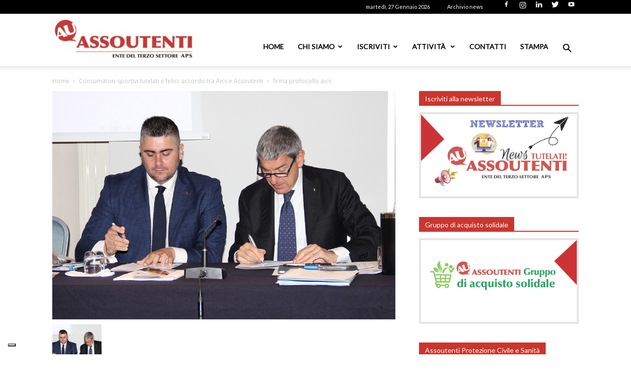

--- FILE ---
content_type: text/html; charset=UTF-8
request_url: https://www.assoutenti.it/consumatori-sportivi-tutelati-e-felici-accordo-tra-aics-e-assoutenti/firma-protocollo-aics-2/
body_size: 31671
content:
<script type="text/javascript">
        var _iub = _iub || [];
        _iub.csConfiguration = {
            "askConsentAtCookiePolicyUpdate":true,
            "floatingPreferencesButtonDisplay":"bottom-left",
            "perPurposeConsent":true,
            "siteId":3261773,
            "whitelabel":false,
            "cookiePolicyId":79077092,
            "lang":"it", 
            "banner":{ 
                "acceptButtonColor":"#CA2F2D",
                "acceptButtonDisplay":true,
                "brandBackgroundColor":"#FFFFFF",
                "brandTextColor":"#000000",
                "closeButtonRejects":true,
                "continueWithoutAcceptingButtonCaptionColor":"#212121",
                "continueWithoutAcceptingButtonColor":"#FFFFFF",
                "continueWithoutAcceptingButtonDisplay":true,
                "customizeButtonDisplay":true,
                "explicitWithdrawal":true,
                "listPurposes":true,
                "logo":"https://www.assoutenti.it/wp-content/uploads/2022/02/LOGO-ASSOUTENTI-NAZIONALE-APS-3-1-300x95.jpg",
                "position":"float-bottom-left",
                "rejectButtonColor":"#CA2F2D",
                "rejectButtonDisplay":true,
                "acceptButtonCaption":"Accetta tutti",
                "customizeButtonCaption":"Scopri di pi&ugrave; e personalizza",
                "rejectButtonCaption":"Rifiuta tutti" 
            },
            "callback": {
                onPreferenceExpressedOrNotNeeded: function(preference) {
                    dataLayer.push({
                        iubenda_ccpa_opted_out: _iub.cs.api.isCcpaOptedOut()
                    });
                    if (!preference) {
                        dataLayer.push({
                            event: "iubenda_preference_not_needed"
                        });
                    } else {
                        if (preference.consent === true) {
                            dataLayer.push({
                                event: "iubenda_consent_given"
                            });
                        } else if (preference.consent === false) {
                            dataLayer.push({
                                event: "iubenda_consent_rejected"
                            });
                        } else if (preference.purposes) {
                            for (var purposeId in preference.purposes) {
                                if (preference.purposes[purposeId]) {
                                    dataLayer.push({
                                        event: "iubenda_consent_given_purpose_" + purposeId
                                    });
                                }
                            }
                        }
                    }
                }
            }};
    </script><script type="text/javascript" src="//cdn.iubenda.com/cs/iubenda_cs.js" charset="UTF-8" async></script><!doctype html >
<!--[if IE 8]>    <html class="ie8" lang="en"> <![endif]-->
<!--[if IE 9]>    <html class="ie9" lang="en"> <![endif]-->
<!--[if gt IE 8]><!--> <html lang="it-IT"> <!--<![endif]-->
<head>
    <title>firma protocollo aics - Assoutenti Nazionale APS - Tutela i diritti dei consumatori</title>
    <meta charset="UTF-8" />
    <meta name="viewport" content="width=device-width, initial-scale=1.0">
    <link rel="pingback" href="https://www.assoutenti.it/xmlrpc.php" />
    <meta name='robots' content='index, follow, max-image-preview:large, max-snippet:-1, max-video-preview:-1' />
	<style>img:is([sizes="auto" i], [sizes^="auto," i]) { contain-intrinsic-size: 3000px 1500px }</style>
	<link rel="icon" type="image/png" href="/wp-content/uploads/2020/02/favicon.png">
	<!-- This site is optimized with the Yoast SEO plugin v21.3 - https://yoast.com/wordpress/plugins/seo/ -->
	<link rel="canonical" href="https://www.assoutenti.it/consumatori-sportivi-tutelati-e-felici-accordo-tra-aics-e-assoutenti/firma-protocollo-aics-2/" />
	<meta property="og:locale" content="it_IT" />
	<meta property="og:type" content="article" />
	<meta property="og:title" content="firma protocollo aics - Assoutenti Nazionale APS - Tutela i diritti dei consumatori" />
	<meta property="og:url" content="https://www.assoutenti.it/consumatori-sportivi-tutelati-e-felici-accordo-tra-aics-e-assoutenti/firma-protocollo-aics-2/" />
	<meta property="og:site_name" content="Assoutenti Nazionale APS - Tutela i diritti dei consumatori" />
	<meta property="og:image" content="https://www.assoutenti.it/consumatori-sportivi-tutelati-e-felici-accordo-tra-aics-e-assoutenti/firma-protocollo-aics-2" />
	<meta property="og:image:width" content="1052" />
	<meta property="og:image:height" content="702" />
	<meta property="og:image:type" content="image/png" />
	<meta name="twitter:card" content="summary_large_image" />
	<script type="application/ld+json" class="yoast-schema-graph">{"@context":"https://schema.org","@graph":[{"@type":"WebPage","@id":"https://www.assoutenti.it/consumatori-sportivi-tutelati-e-felici-accordo-tra-aics-e-assoutenti/firma-protocollo-aics-2/","url":"https://www.assoutenti.it/consumatori-sportivi-tutelati-e-felici-accordo-tra-aics-e-assoutenti/firma-protocollo-aics-2/","name":"firma protocollo aics - Assoutenti Nazionale APS - Tutela i diritti dei consumatori","isPartOf":{"@id":"https://www.assoutenti.it/#website"},"primaryImageOfPage":{"@id":"https://www.assoutenti.it/consumatori-sportivi-tutelati-e-felici-accordo-tra-aics-e-assoutenti/firma-protocollo-aics-2/#primaryimage"},"image":{"@id":"https://www.assoutenti.it/consumatori-sportivi-tutelati-e-felici-accordo-tra-aics-e-assoutenti/firma-protocollo-aics-2/#primaryimage"},"thumbnailUrl":"https://www.assoutenti.it/wp-content/uploads/2019/05/firma-protocollo-aics-1.png","datePublished":"2019-05-30T10:14:38+00:00","dateModified":"2019-05-30T10:14:38+00:00","breadcrumb":{"@id":"https://www.assoutenti.it/consumatori-sportivi-tutelati-e-felici-accordo-tra-aics-e-assoutenti/firma-protocollo-aics-2/#breadcrumb"},"inLanguage":"it-IT","potentialAction":[{"@type":"ReadAction","target":["https://www.assoutenti.it/consumatori-sportivi-tutelati-e-felici-accordo-tra-aics-e-assoutenti/firma-protocollo-aics-2/"]}]},{"@type":"ImageObject","inLanguage":"it-IT","@id":"https://www.assoutenti.it/consumatori-sportivi-tutelati-e-felici-accordo-tra-aics-e-assoutenti/firma-protocollo-aics-2/#primaryimage","url":"https://www.assoutenti.it/wp-content/uploads/2019/05/firma-protocollo-aics-1.png","contentUrl":"https://www.assoutenti.it/wp-content/uploads/2019/05/firma-protocollo-aics-1.png","width":1052,"height":702},{"@type":"BreadcrumbList","@id":"https://www.assoutenti.it/consumatori-sportivi-tutelati-e-felici-accordo-tra-aics-e-assoutenti/firma-protocollo-aics-2/#breadcrumb","itemListElement":[{"@type":"ListItem","position":1,"name":"Home","item":"https://www.assoutenti.it/"},{"@type":"ListItem","position":2,"name":"Consumatori-sportivi tutelati e felici: accordo tra Aics e Assoutenti","item":"https://www.assoutenti.it/consumatori-sportivi-tutelati-e-felici-accordo-tra-aics-e-assoutenti/"},{"@type":"ListItem","position":3,"name":"firma protocollo aics"}]},{"@type":"WebSite","@id":"https://www.assoutenti.it/#website","url":"https://www.assoutenti.it/","name":"Assoutenti Nazionale APS - Tutela i diritti dei consumatori","description":"Associazione di promozione sociale iscritta nel registro unico nazionale del Terzo settore. E&#039; membro del CNCU.  L&#039;Associazione opera per la tutela dei consumatori, attività  di informazione, solidarietÃ  sociale e tutela dei diritti civili , educazione al consumo","potentialAction":[{"@type":"SearchAction","target":{"@type":"EntryPoint","urlTemplate":"https://www.assoutenti.it/?s={search_term_string}"},"query-input":"required name=search_term_string"}],"inLanguage":"it-IT"}]}</script>
	<!-- / Yoast SEO plugin. -->


<link rel='dns-prefetch' href='//www.antworks.it' />
<link rel='dns-prefetch' href='//www.recaptcha.net' />
<link rel='dns-prefetch' href='//fonts.googleapis.com' />
<link rel='dns-prefetch' href='//use.fontawesome.com' />
<link rel='dns-prefetch' href='//www.googletagmanager.com' />
<link rel="alternate" type="application/rss+xml" title="Assoutenti Nazionale APS - Tutela i diritti dei consumatori &raquo; Feed" href="https://www.assoutenti.it/feed/" />
<link rel="alternate" type="application/rss+xml" title="Assoutenti Nazionale APS - Tutela i diritti dei consumatori &raquo; Feed dei commenti" href="https://www.assoutenti.it/comments/feed/" />
<script type="text/javascript">var $TS_VCSC_CurrentPluginRelease = "5.3.2";var $TS_VCSC_CurrentComposerRelease = "5.4.7";var $TS_VCSC_Lightbox_Activated = true;var $TS_VCSC_Lightbox_Thumbs = "bottom";var $TS_VCSC_Lightbox_Thumbsize = 50;var $TS_VCSC_Lightbox_Animation = "random";var $TS_VCSC_Lightbox_Captions = "data-title";var $TS_VCSC_Lightbox_Closer = true;var $TS_VCSC_Lightbox_Durations = 5000;var $TS_VCSC_Lightbox_Share = false;var $TS_VCSC_Lightbox_Save = false;var $TS_VCSC_Lightbox_LoadAPIs = true;var $TS_VCSC_Lightbox_Social = "fb,tw,gp,pin";var $TS_VCSC_Lightbox_NoTouch = false;var $TS_VCSC_Lightbox_BGClose = true;var $TS_VCSC_Lightbox_NoHashes = true;var $TS_VCSC_Lightbox_Keyboard = true;var $TS_VCSC_Lightbox_FullScreen = true;var $TS_VCSC_Lightbox_Zoom = true;var $TS_VCSC_Lightbox_FXSpeed = 300;var $TS_VCSC_Lightbox_Scheme = "dark";var $TS_VCSC_Lightbox_URLColor = false;var $TS_VCSC_Lightbox_Backlight = "#ffffff";var $TS_VCSC_Lightbox_UseColor = false;var $TS_VCSC_Lightbox_Overlay = "#000000";var $TS_VCSC_Lightbox_Background = "";var $TS_VCSC_Lightbox_Repeat = "no-repeat";var $TS_VCSC_Lightbox_Noise = "";var $TS_VCSC_Lightbox_CORS = false;var $TS_VCSC_Lightbox_Tapping = true;var $TS_VCSC_Lightbox_ScrollBlock = "js";var $TS_VCSC_Lightbox_Protection = "none";var $TS_VCSC_Lightbox_HistoryClose = false;var $TS_VCSC_Lightbox_CustomScroll = true;var $TS_VCSC_Lightbox_HomeURL = "https://www.assoutenti.it";var $TS_VCSC_Lightbox_LastScroll = 0;var $TS_VCSC_Lightbox_Showing = false;var $TS_VCSC_Lightbox_PrettyPhoto = false;var $TS_VCSC_Lightbox_AttachAllOther = false;var $TS_VCSC_Hammer_ReleaseNew = true;var $TS_VCSC_Countdown_DaysLabel = "Days";var $TS_VCSC_Countdown_DayLabel = "Day";var $TS_VCSC_Countdown_HoursLabel = "Hours";var $TS_VCSC_Countdown_HourLabel = "Hour";var $TS_VCSC_Countdown_MinutesLabel = "Minutes";var $TS_VCSC_Countdown_MinuteLabel = "Minute";var $TS_VCSC_Countdown_SecondsLabel = "Seconds";var $TS_VCSC_Countdown_SecondLabel = "Second";</script><script type="text/javascript">
/* <![CDATA[ */
window._wpemojiSettings = {"baseUrl":"https:\/\/s.w.org\/images\/core\/emoji\/15.0.3\/72x72\/","ext":".png","svgUrl":"https:\/\/s.w.org\/images\/core\/emoji\/15.0.3\/svg\/","svgExt":".svg","source":{"concatemoji":"https:\/\/www.assoutenti.it\/wp-includes\/js\/wp-emoji-release.min.js?ver=6.7.2"}};
/*! This file is auto-generated */
!function(i,n){var o,s,e;function c(e){try{var t={supportTests:e,timestamp:(new Date).valueOf()};sessionStorage.setItem(o,JSON.stringify(t))}catch(e){}}function p(e,t,n){e.clearRect(0,0,e.canvas.width,e.canvas.height),e.fillText(t,0,0);var t=new Uint32Array(e.getImageData(0,0,e.canvas.width,e.canvas.height).data),r=(e.clearRect(0,0,e.canvas.width,e.canvas.height),e.fillText(n,0,0),new Uint32Array(e.getImageData(0,0,e.canvas.width,e.canvas.height).data));return t.every(function(e,t){return e===r[t]})}function u(e,t,n){switch(t){case"flag":return n(e,"\ud83c\udff3\ufe0f\u200d\u26a7\ufe0f","\ud83c\udff3\ufe0f\u200b\u26a7\ufe0f")?!1:!n(e,"\ud83c\uddfa\ud83c\uddf3","\ud83c\uddfa\u200b\ud83c\uddf3")&&!n(e,"\ud83c\udff4\udb40\udc67\udb40\udc62\udb40\udc65\udb40\udc6e\udb40\udc67\udb40\udc7f","\ud83c\udff4\u200b\udb40\udc67\u200b\udb40\udc62\u200b\udb40\udc65\u200b\udb40\udc6e\u200b\udb40\udc67\u200b\udb40\udc7f");case"emoji":return!n(e,"\ud83d\udc26\u200d\u2b1b","\ud83d\udc26\u200b\u2b1b")}return!1}function f(e,t,n){var r="undefined"!=typeof WorkerGlobalScope&&self instanceof WorkerGlobalScope?new OffscreenCanvas(300,150):i.createElement("canvas"),a=r.getContext("2d",{willReadFrequently:!0}),o=(a.textBaseline="top",a.font="600 32px Arial",{});return e.forEach(function(e){o[e]=t(a,e,n)}),o}function t(e){var t=i.createElement("script");t.src=e,t.defer=!0,i.head.appendChild(t)}"undefined"!=typeof Promise&&(o="wpEmojiSettingsSupports",s=["flag","emoji"],n.supports={everything:!0,everythingExceptFlag:!0},e=new Promise(function(e){i.addEventListener("DOMContentLoaded",e,{once:!0})}),new Promise(function(t){var n=function(){try{var e=JSON.parse(sessionStorage.getItem(o));if("object"==typeof e&&"number"==typeof e.timestamp&&(new Date).valueOf()<e.timestamp+604800&&"object"==typeof e.supportTests)return e.supportTests}catch(e){}return null}();if(!n){if("undefined"!=typeof Worker&&"undefined"!=typeof OffscreenCanvas&&"undefined"!=typeof URL&&URL.createObjectURL&&"undefined"!=typeof Blob)try{var e="postMessage("+f.toString()+"("+[JSON.stringify(s),u.toString(),p.toString()].join(",")+"));",r=new Blob([e],{type:"text/javascript"}),a=new Worker(URL.createObjectURL(r),{name:"wpTestEmojiSupports"});return void(a.onmessage=function(e){c(n=e.data),a.terminate(),t(n)})}catch(e){}c(n=f(s,u,p))}t(n)}).then(function(e){for(var t in e)n.supports[t]=e[t],n.supports.everything=n.supports.everything&&n.supports[t],"flag"!==t&&(n.supports.everythingExceptFlag=n.supports.everythingExceptFlag&&n.supports[t]);n.supports.everythingExceptFlag=n.supports.everythingExceptFlag&&!n.supports.flag,n.DOMReady=!1,n.readyCallback=function(){n.DOMReady=!0}}).then(function(){return e}).then(function(){var e;n.supports.everything||(n.readyCallback(),(e=n.source||{}).concatemoji?t(e.concatemoji):e.wpemoji&&e.twemoji&&(t(e.twemoji),t(e.wpemoji)))}))}((window,document),window._wpemojiSettings);
/* ]]> */
</script>
<link rel='stylesheet' id='wppcp_private_page_css-css' href='https://www.assoutenti.it/wp-content/plugins/wp-private-content-pro/css/wppcp-private-page.css?ver=6.7.2' type='text/css' media='all' />
<link rel='stylesheet' id='twb-open-sans-css' href='https://fonts.googleapis.com/css?family=Open+Sans%3A300%2C400%2C500%2C600%2C700%2C800&#038;display=swap&#038;ver=6.7.2' type='text/css' media='all' />
<link rel='stylesheet' id='twb-global-css' href='https://www.assoutenti.it/wp-content/plugins/form-maker/booster/assets/css/global.css?ver=1.0.0' type='text/css' media='all' />
<link rel='stylesheet' id='sbi_styles-css' href='https://www.assoutenti.it/wp-content/plugins/instagram-feed/css/sbi-styles.min.css?ver=6.6.1' type='text/css' media='all' />
<style id='wp-emoji-styles-inline-css' type='text/css'>

	img.wp-smiley, img.emoji {
		display: inline !important;
		border: none !important;
		box-shadow: none !important;
		height: 1em !important;
		width: 1em !important;
		margin: 0 0.07em !important;
		vertical-align: -0.1em !important;
		background: none !important;
		padding: 0 !important;
	}
</style>
<link rel='stylesheet' id='wp-block-library-css' href='https://www.assoutenti.it/wp-includes/css/dist/block-library/style.min.css?ver=6.7.2' type='text/css' media='all' />
<style id='classic-theme-styles-inline-css' type='text/css'>
/*! This file is auto-generated */
.wp-block-button__link{color:#fff;background-color:#32373c;border-radius:9999px;box-shadow:none;text-decoration:none;padding:calc(.667em + 2px) calc(1.333em + 2px);font-size:1.125em}.wp-block-file__button{background:#32373c;color:#fff;text-decoration:none}
</style>
<style id='global-styles-inline-css' type='text/css'>
:root{--wp--preset--aspect-ratio--square: 1;--wp--preset--aspect-ratio--4-3: 4/3;--wp--preset--aspect-ratio--3-4: 3/4;--wp--preset--aspect-ratio--3-2: 3/2;--wp--preset--aspect-ratio--2-3: 2/3;--wp--preset--aspect-ratio--16-9: 16/9;--wp--preset--aspect-ratio--9-16: 9/16;--wp--preset--color--black: #000000;--wp--preset--color--cyan-bluish-gray: #abb8c3;--wp--preset--color--white: #ffffff;--wp--preset--color--pale-pink: #f78da7;--wp--preset--color--vivid-red: #cf2e2e;--wp--preset--color--luminous-vivid-orange: #ff6900;--wp--preset--color--luminous-vivid-amber: #fcb900;--wp--preset--color--light-green-cyan: #7bdcb5;--wp--preset--color--vivid-green-cyan: #00d084;--wp--preset--color--pale-cyan-blue: #8ed1fc;--wp--preset--color--vivid-cyan-blue: #0693e3;--wp--preset--color--vivid-purple: #9b51e0;--wp--preset--gradient--vivid-cyan-blue-to-vivid-purple: linear-gradient(135deg,rgba(6,147,227,1) 0%,rgb(155,81,224) 100%);--wp--preset--gradient--light-green-cyan-to-vivid-green-cyan: linear-gradient(135deg,rgb(122,220,180) 0%,rgb(0,208,130) 100%);--wp--preset--gradient--luminous-vivid-amber-to-luminous-vivid-orange: linear-gradient(135deg,rgba(252,185,0,1) 0%,rgba(255,105,0,1) 100%);--wp--preset--gradient--luminous-vivid-orange-to-vivid-red: linear-gradient(135deg,rgba(255,105,0,1) 0%,rgb(207,46,46) 100%);--wp--preset--gradient--very-light-gray-to-cyan-bluish-gray: linear-gradient(135deg,rgb(238,238,238) 0%,rgb(169,184,195) 100%);--wp--preset--gradient--cool-to-warm-spectrum: linear-gradient(135deg,rgb(74,234,220) 0%,rgb(151,120,209) 20%,rgb(207,42,186) 40%,rgb(238,44,130) 60%,rgb(251,105,98) 80%,rgb(254,248,76) 100%);--wp--preset--gradient--blush-light-purple: linear-gradient(135deg,rgb(255,206,236) 0%,rgb(152,150,240) 100%);--wp--preset--gradient--blush-bordeaux: linear-gradient(135deg,rgb(254,205,165) 0%,rgb(254,45,45) 50%,rgb(107,0,62) 100%);--wp--preset--gradient--luminous-dusk: linear-gradient(135deg,rgb(255,203,112) 0%,rgb(199,81,192) 50%,rgb(65,88,208) 100%);--wp--preset--gradient--pale-ocean: linear-gradient(135deg,rgb(255,245,203) 0%,rgb(182,227,212) 50%,rgb(51,167,181) 100%);--wp--preset--gradient--electric-grass: linear-gradient(135deg,rgb(202,248,128) 0%,rgb(113,206,126) 100%);--wp--preset--gradient--midnight: linear-gradient(135deg,rgb(2,3,129) 0%,rgb(40,116,252) 100%);--wp--preset--font-size--small: 13px;--wp--preset--font-size--medium: 20px;--wp--preset--font-size--large: 36px;--wp--preset--font-size--x-large: 42px;--wp--preset--spacing--20: 0.44rem;--wp--preset--spacing--30: 0.67rem;--wp--preset--spacing--40: 1rem;--wp--preset--spacing--50: 1.5rem;--wp--preset--spacing--60: 2.25rem;--wp--preset--spacing--70: 3.38rem;--wp--preset--spacing--80: 5.06rem;--wp--preset--shadow--natural: 6px 6px 9px rgba(0, 0, 0, 0.2);--wp--preset--shadow--deep: 12px 12px 50px rgba(0, 0, 0, 0.4);--wp--preset--shadow--sharp: 6px 6px 0px rgba(0, 0, 0, 0.2);--wp--preset--shadow--outlined: 6px 6px 0px -3px rgba(255, 255, 255, 1), 6px 6px rgba(0, 0, 0, 1);--wp--preset--shadow--crisp: 6px 6px 0px rgba(0, 0, 0, 1);}:where(.is-layout-flex){gap: 0.5em;}:where(.is-layout-grid){gap: 0.5em;}body .is-layout-flex{display: flex;}.is-layout-flex{flex-wrap: wrap;align-items: center;}.is-layout-flex > :is(*, div){margin: 0;}body .is-layout-grid{display: grid;}.is-layout-grid > :is(*, div){margin: 0;}:where(.wp-block-columns.is-layout-flex){gap: 2em;}:where(.wp-block-columns.is-layout-grid){gap: 2em;}:where(.wp-block-post-template.is-layout-flex){gap: 1.25em;}:where(.wp-block-post-template.is-layout-grid){gap: 1.25em;}.has-black-color{color: var(--wp--preset--color--black) !important;}.has-cyan-bluish-gray-color{color: var(--wp--preset--color--cyan-bluish-gray) !important;}.has-white-color{color: var(--wp--preset--color--white) !important;}.has-pale-pink-color{color: var(--wp--preset--color--pale-pink) !important;}.has-vivid-red-color{color: var(--wp--preset--color--vivid-red) !important;}.has-luminous-vivid-orange-color{color: var(--wp--preset--color--luminous-vivid-orange) !important;}.has-luminous-vivid-amber-color{color: var(--wp--preset--color--luminous-vivid-amber) !important;}.has-light-green-cyan-color{color: var(--wp--preset--color--light-green-cyan) !important;}.has-vivid-green-cyan-color{color: var(--wp--preset--color--vivid-green-cyan) !important;}.has-pale-cyan-blue-color{color: var(--wp--preset--color--pale-cyan-blue) !important;}.has-vivid-cyan-blue-color{color: var(--wp--preset--color--vivid-cyan-blue) !important;}.has-vivid-purple-color{color: var(--wp--preset--color--vivid-purple) !important;}.has-black-background-color{background-color: var(--wp--preset--color--black) !important;}.has-cyan-bluish-gray-background-color{background-color: var(--wp--preset--color--cyan-bluish-gray) !important;}.has-white-background-color{background-color: var(--wp--preset--color--white) !important;}.has-pale-pink-background-color{background-color: var(--wp--preset--color--pale-pink) !important;}.has-vivid-red-background-color{background-color: var(--wp--preset--color--vivid-red) !important;}.has-luminous-vivid-orange-background-color{background-color: var(--wp--preset--color--luminous-vivid-orange) !important;}.has-luminous-vivid-amber-background-color{background-color: var(--wp--preset--color--luminous-vivid-amber) !important;}.has-light-green-cyan-background-color{background-color: var(--wp--preset--color--light-green-cyan) !important;}.has-vivid-green-cyan-background-color{background-color: var(--wp--preset--color--vivid-green-cyan) !important;}.has-pale-cyan-blue-background-color{background-color: var(--wp--preset--color--pale-cyan-blue) !important;}.has-vivid-cyan-blue-background-color{background-color: var(--wp--preset--color--vivid-cyan-blue) !important;}.has-vivid-purple-background-color{background-color: var(--wp--preset--color--vivid-purple) !important;}.has-black-border-color{border-color: var(--wp--preset--color--black) !important;}.has-cyan-bluish-gray-border-color{border-color: var(--wp--preset--color--cyan-bluish-gray) !important;}.has-white-border-color{border-color: var(--wp--preset--color--white) !important;}.has-pale-pink-border-color{border-color: var(--wp--preset--color--pale-pink) !important;}.has-vivid-red-border-color{border-color: var(--wp--preset--color--vivid-red) !important;}.has-luminous-vivid-orange-border-color{border-color: var(--wp--preset--color--luminous-vivid-orange) !important;}.has-luminous-vivid-amber-border-color{border-color: var(--wp--preset--color--luminous-vivid-amber) !important;}.has-light-green-cyan-border-color{border-color: var(--wp--preset--color--light-green-cyan) !important;}.has-vivid-green-cyan-border-color{border-color: var(--wp--preset--color--vivid-green-cyan) !important;}.has-pale-cyan-blue-border-color{border-color: var(--wp--preset--color--pale-cyan-blue) !important;}.has-vivid-cyan-blue-border-color{border-color: var(--wp--preset--color--vivid-cyan-blue) !important;}.has-vivid-purple-border-color{border-color: var(--wp--preset--color--vivid-purple) !important;}.has-vivid-cyan-blue-to-vivid-purple-gradient-background{background: var(--wp--preset--gradient--vivid-cyan-blue-to-vivid-purple) !important;}.has-light-green-cyan-to-vivid-green-cyan-gradient-background{background: var(--wp--preset--gradient--light-green-cyan-to-vivid-green-cyan) !important;}.has-luminous-vivid-amber-to-luminous-vivid-orange-gradient-background{background: var(--wp--preset--gradient--luminous-vivid-amber-to-luminous-vivid-orange) !important;}.has-luminous-vivid-orange-to-vivid-red-gradient-background{background: var(--wp--preset--gradient--luminous-vivid-orange-to-vivid-red) !important;}.has-very-light-gray-to-cyan-bluish-gray-gradient-background{background: var(--wp--preset--gradient--very-light-gray-to-cyan-bluish-gray) !important;}.has-cool-to-warm-spectrum-gradient-background{background: var(--wp--preset--gradient--cool-to-warm-spectrum) !important;}.has-blush-light-purple-gradient-background{background: var(--wp--preset--gradient--blush-light-purple) !important;}.has-blush-bordeaux-gradient-background{background: var(--wp--preset--gradient--blush-bordeaux) !important;}.has-luminous-dusk-gradient-background{background: var(--wp--preset--gradient--luminous-dusk) !important;}.has-pale-ocean-gradient-background{background: var(--wp--preset--gradient--pale-ocean) !important;}.has-electric-grass-gradient-background{background: var(--wp--preset--gradient--electric-grass) !important;}.has-midnight-gradient-background{background: var(--wp--preset--gradient--midnight) !important;}.has-small-font-size{font-size: var(--wp--preset--font-size--small) !important;}.has-medium-font-size{font-size: var(--wp--preset--font-size--medium) !important;}.has-large-font-size{font-size: var(--wp--preset--font-size--large) !important;}.has-x-large-font-size{font-size: var(--wp--preset--font-size--x-large) !important;}
:where(.wp-block-post-template.is-layout-flex){gap: 1.25em;}:where(.wp-block-post-template.is-layout-grid){gap: 1.25em;}
:where(.wp-block-columns.is-layout-flex){gap: 2em;}:where(.wp-block-columns.is-layout-grid){gap: 2em;}
:root :where(.wp-block-pullquote){font-size: 1.5em;line-height: 1.6;}
</style>
<link rel='stylesheet' id='add-ant-forms-css-css' href='https://www.assoutenti.it/wp-content/plugins/ant-forms/css/style.css?ver=1633333407' type='text/css' media='all' />
<link rel='stylesheet' id='contact-form-7-css' href='https://www.assoutenti.it/wp-content/plugins/contact-form-7/includes/css/styles.css?ver=5.8.1' type='text/css' media='all' />
<link rel='stylesheet' id='rs-plugin-settings-css' href='https://www.assoutenti.it/wp-content/plugins/revslider/public/assets/css/settings.css?ver=5.4.7.2' type='text/css' media='all' />
<style id='rs-plugin-settings-inline-css' type='text/css'>
.tp-caption a{color:#ff7302;text-shadow:none;-webkit-transition:all 0.2s ease-out;-moz-transition:all 0.2s ease-out;-o-transition:all 0.2s ease-out;-ms-transition:all 0.2s ease-out}.tp-caption a:hover{color:#ffa902}
</style>
<link rel='stylesheet' id='google-fonts-style-css' href='https://fonts.googleapis.com/css?family=Lato%3A400%7CExo%3A400%7COpen+Sans%3A300italic%2C400%2C400italic%2C600%2C600italic%2C700%7CRoboto%3A300%2C400%2C400italic%2C500%2C500italic%2C700%2C900&#038;ver=8.7.3' type='text/css' media='all' />
<link rel='stylesheet' id='tablepress-default-css' href='https://www.assoutenti.it/wp-content/plugins/tablepress/css/build/default.css?ver=3.0.3' type='text/css' media='all' />
<link rel='stylesheet' id='ayecode-ui-css' href='https://www.assoutenti.it/wp-content/plugins/userswp/vendor/ayecode/wp-ayecode-ui/assets-v5/css/ayecode-ui-compatibility.css?ver=0.2.40' type='text/css' media='all' />
<style id='ayecode-ui-inline-css' type='text/css'>
body.modal-open #wpadminbar{z-index:999}.embed-responsive-16by9 .fluid-width-video-wrapper{padding:0!important;position:initial}
</style>
<link rel='stylesheet' id='bsf-Defaults-css' href='https://www.assoutenti.it/wp-content/uploads/smile_fonts/Defaults/Defaults.css?ver=3.19.9' type='text/css' media='all' />
<link rel='stylesheet' id='js_composer_front-css' href='https://www.assoutenti.it/wp-content/plugins/js_composer/assets/css/js_composer.min.css?ver=5.4.7' type='text/css' media='all' />
<link rel='stylesheet' id='td-theme-css' href='https://www.assoutenti.it/wp-content/themes/Newspaper/style.css?ver=8.7.3' type='text/css' media='all' />
<link rel='stylesheet' id='font-awesome-css' href='https://use.fontawesome.com/releases/v6.0.0/css/all.css?wpfas=true' type='text/css' media='all' />
<link rel='stylesheet' id='font-awesome-shims-css' href='https://use.fontawesome.com/releases/v6.0.0/css/v4-shims.css?wpfas=true' type='text/css' media='all' />
<link rel='stylesheet' id='wppcp_front_css-css' href='https://www.assoutenti.it/wp-content/plugins/wp-private-content-pro/css/wppcp-front.css?ver=6.7.2' type='text/css' media='all' />
<script type="text/javascript" src="https://www.assoutenti.it/wp-includes/js/jquery/jquery.min.js?ver=3.7.1" id="jquery-core-js"></script>
<script type="text/javascript" src="https://www.assoutenti.it/wp-includes/js/jquery/jquery-migrate.min.js?ver=3.4.1" id="jquery-migrate-js"></script>
<script type="text/javascript" id="wppcp_private_page_js-js-extra">
/* <![CDATA[ */
var WPPCPPage = {"AdminAjax":"https:\/\/www.assoutenti.it\/wp-admin\/admin-ajax.php","images_path":"https:\/\/www.assoutenti.it\/wp-content\/plugins\/wp-private-content-pro\/images\/","Messages":{"userEmpty":"Please select a user.","addToPost":"Add to Post","insertToPost":"Insert Files to Post","removeGroupUser":"Removing User...","fileNameRequired":"File Name is required.","fileRequired":"File is required.","confirmDelete":"This message and comments will be deleted and you won't be able to find it anymore.","messageEmpty":"Please enter a message.","selectMember":"Select a member"},"nonce":"a7239de01b"};
/* ]]> */
</script>
<script type="text/javascript" src="https://www.assoutenti.it/wp-content/plugins/wp-private-content-pro/js/wppcp-private-page.js?ver=6.7.2" id="wppcp_private_page_js-js"></script>
<script type="text/javascript" src="https://www.assoutenti.it/wp-content/plugins/form-maker/booster/assets/js/circle-progress.js?ver=1.2.2" id="twb-circle-js"></script>
<script type="text/javascript" id="twb-global-js-extra">
/* <![CDATA[ */
var twb = {"nonce":"31a5ffc7f0","ajax_url":"https:\/\/www.assoutenti.it\/wp-admin\/admin-ajax.php","plugin_url":"https:\/\/www.assoutenti.it\/wp-content\/plugins\/form-maker\/booster","href":"https:\/\/www.assoutenti.it\/wp-admin\/admin.php?page=twb_form-maker"};
var twb = {"nonce":"31a5ffc7f0","ajax_url":"https:\/\/www.assoutenti.it\/wp-admin\/admin-ajax.php","plugin_url":"https:\/\/www.assoutenti.it\/wp-content\/plugins\/form-maker\/booster","href":"https:\/\/www.assoutenti.it\/wp-admin\/admin.php?page=twb_form-maker"};
/* ]]> */
</script>
<script type="text/javascript" src="https://www.assoutenti.it/wp-content/plugins/form-maker/booster/assets/js/global.js?ver=1.0.0" id="twb-global-js"></script>
<script type="text/javascript" src="https://www.assoutenti.it/wp-content/plugins/userswp/vendor/ayecode/wp-ayecode-ui/assets/js/select2.min.js?ver=4.0.11" id="select2-js"></script>
<script type="text/javascript" src="https://www.assoutenti.it/wp-content/plugins/userswp/vendor/ayecode/wp-ayecode-ui/assets-v5/js/bootstrap.bundle.min.js?ver=0.2.40" id="bootstrap-js-bundle-js"></script>
<script type="text/javascript" id="bootstrap-js-bundle-js-after">
/* <![CDATA[ */
function aui_init_greedy_nav(){jQuery('nav.greedy').each(function(i,obj){if(jQuery(this).hasClass("being-greedy")){return true}jQuery(this).addClass('navbar-expand');jQuery(this).off('shown.bs.tab').on('shown.bs.tab',function(e){if(jQuery(e.target).closest('.dropdown-menu').hasClass('greedy-links')){jQuery(e.target).closest('.greedy').find('.greedy-btn.dropdown').attr('aria-expanded','false');jQuery(e.target).closest('.greedy-links').removeClass('show').addClass('d-none')}});jQuery(document).off('mousemove','.greedy-btn').on('mousemove','.greedy-btn',function(e){jQuery('.dropdown-menu.greedy-links').removeClass('d-none')});var $vlinks='';var $dDownClass='';var ddItemClass='greedy-nav-item';if(jQuery(this).find('.navbar-nav').length){if(jQuery(this).find('.navbar-nav').hasClass("being-greedy")){return true}$vlinks=jQuery(this).find('.navbar-nav').addClass("being-greedy w-100").removeClass('overflow-hidden')}else if(jQuery(this).find('.nav').length){if(jQuery(this).find('.nav').hasClass("being-greedy")){return true}$vlinks=jQuery(this).find('.nav').addClass("being-greedy w-100").removeClass('overflow-hidden');$dDownClass=' mt-0 p-0 zi-5 ';ddItemClass+=' mt-0 me-0'}else{return false}jQuery($vlinks).append('<li class="nav-item list-unstyled ml-auto greedy-btn d-none dropdown"><button data-bs-toggle="collapse" class="nav-link greedy-nav-link" role="button"><i class="fas fa-ellipsis-h"></i> <span class="greedy-count badge bg-dark rounded-pill"></span></button><ul class="greedy-links dropdown-menu dropdown-menu-end '+$dDownClass+'"></ul></li>');var $hlinks=jQuery(this).find('.greedy-links');var $btn=jQuery(this).find('.greedy-btn');var numOfItems=0;var totalSpace=0;var closingTime=1000;var breakWidths=[];$vlinks.children().outerWidth(function(i,w){totalSpace+=w;numOfItems+=1;breakWidths.push(totalSpace)});var availableSpace,numOfVisibleItems,requiredSpace,buttonSpace,timer;function check(){buttonSpace=$btn.width();availableSpace=$vlinks.width()-10;numOfVisibleItems=$vlinks.children().length;requiredSpace=breakWidths[numOfVisibleItems-1];if(numOfVisibleItems>1&&requiredSpace>availableSpace){var $li=$vlinks.children().last().prev();$li.removeClass('nav-item').addClass(ddItemClass);if(!jQuery($hlinks).children().length){$li.find('.nav-link').addClass('w-100 dropdown-item rounded-0 rounded-bottom')}else{jQuery($hlinks).find('.nav-link').removeClass('rounded-top');$li.find('.nav-link').addClass('w-100 dropdown-item rounded-0 rounded-top')}$li.prependTo($hlinks);numOfVisibleItems-=1;check()}else if(availableSpace>breakWidths[numOfVisibleItems]){$hlinks.children().first().insertBefore($btn);numOfVisibleItems+=1;check()}jQuery($btn).find(".greedy-count").html(numOfItems-numOfVisibleItems);if(numOfVisibleItems===numOfItems){$btn.addClass('d-none')}else $btn.removeClass('d-none')}jQuery(window).on("resize",function(){check()});check()})}function aui_select2_locale(){var aui_select2_params={"i18n_select_state_text":"Select an option\u2026","i18n_no_matches":"No matches found","i18n_ajax_error":"Loading failed","i18n_input_too_short_1":"Please enter 1 or more characters","i18n_input_too_short_n":"Please enter %item% or more characters","i18n_input_too_long_1":"Please delete 1 character","i18n_input_too_long_n":"Please delete %item% characters","i18n_selection_too_long_1":"You can only select 1 item","i18n_selection_too_long_n":"You can only select %item% items","i18n_load_more":"Loading more results\u2026","i18n_searching":"Searching\u2026"};return{theme:"bootstrap-5",width:jQuery(this).data('width')?jQuery(this).data('width'):jQuery(this).hasClass('w-100')?'100%':'style',placeholder:jQuery(this).data('placeholder'),language:{errorLoading:function(){return aui_select2_params.i18n_searching},inputTooLong:function(args){var overChars=args.input.length-args.maximum;if(1===overChars){return aui_select2_params.i18n_input_too_long_1}return aui_select2_params.i18n_input_too_long_n.replace('%item%',overChars)},inputTooShort:function(args){var remainingChars=args.minimum-args.input.length;if(1===remainingChars){return aui_select2_params.i18n_input_too_short_1}return aui_select2_params.i18n_input_too_short_n.replace('%item%',remainingChars)},loadingMore:function(){return aui_select2_params.i18n_load_more},maximumSelected:function(args){if(args.maximum===1){return aui_select2_params.i18n_selection_too_long_1}return aui_select2_params.i18n_selection_too_long_n.replace('%item%',args.maximum)},noResults:function(){return aui_select2_params.i18n_no_matches},searching:function(){return aui_select2_params.i18n_searching}}}}function aui_init_select2(){var select2_args=jQuery.extend({},aui_select2_locale());jQuery("select.aui-select2").each(function(){if(!jQuery(this).hasClass("select2-hidden-accessible")){jQuery(this).select2(select2_args)}})}function aui_time_ago(selector){var aui_timeago_params={"prefix_ago":"","suffix_ago":" ago","prefix_after":"after ","suffix_after":"","seconds":"less than a minute","minute":"about a minute","minutes":"%d minutes","hour":"about an hour","hours":"about %d hours","day":"a day","days":"%d days","month":"about a month","months":"%d months","year":"about a year","years":"%d years"};var templates={prefix:aui_timeago_params.prefix_ago,suffix:aui_timeago_params.suffix_ago,seconds:aui_timeago_params.seconds,minute:aui_timeago_params.minute,minutes:aui_timeago_params.minutes,hour:aui_timeago_params.hour,hours:aui_timeago_params.hours,day:aui_timeago_params.day,days:aui_timeago_params.days,month:aui_timeago_params.month,months:aui_timeago_params.months,year:aui_timeago_params.year,years:aui_timeago_params.years};var template=function(t,n){return templates[t]&&templates[t].replace(/%d/i,Math.abs(Math.round(n)))};var timer=function(time){if(!time)return;time=time.replace(/\.\d+/,"");time=time.replace(/-/,"/").replace(/-/,"/");time=time.replace(/T/," ").replace(/Z/," UTC");time=time.replace(/([\+\-]\d\d)\:?(\d\d)/," $1$2");time=new Date(time*1000||time);var now=new Date();var seconds=((now.getTime()-time)*.001)>>0;var minutes=seconds/60;var hours=minutes/60;var days=hours/24;var years=days/365;return templates.prefix+(seconds<45&&template('seconds',seconds)||seconds<90&&template('minute',1)||minutes<45&&template('minutes',minutes)||minutes<90&&template('hour',1)||hours<24&&template('hours',hours)||hours<42&&template('day',1)||days<30&&template('days',days)||days<45&&template('month',1)||days<365&&template('months',days/30)||years<1.5&&template('year',1)||template('years',years))+templates.suffix};var elements=document.getElementsByClassName(selector);if(selector&&elements&&elements.length){for(var i in elements){var $el=elements[i];if(typeof $el==='object'){$el.innerHTML='<i class="far fa-clock"></i> '+timer($el.getAttribute('title')||$el.getAttribute('datetime'))}}}setTimeout(function(){aui_time_ago(selector)},60000)}function aui_init_tooltips(){jQuery('[data-bs-toggle="tooltip"]').tooltip();jQuery('[data-bs-toggle="popover"]').popover();jQuery('[data-bs-toggle="popover-html"]').popover({html:true,sanitize:false});jQuery('[data-bs-toggle="popover"],[data-bs-toggle="popover-html"]').on('inserted.bs.popover',function(){jQuery('body > .popover').wrapAll("<div class='bsui' />")})}$aui_doing_init_flatpickr=false;function aui_init_flatpickr(){if(typeof jQuery.fn.flatpickr==="function"&&!$aui_doing_init_flatpickr){$aui_doing_init_flatpickr=true;try{flatpickr.localize({weekdays:{shorthand:['Sun','Mon','Tue','Wed','Thu','Fri','Sat'],longhand:['Sun','Mon','Tue','Wed','Thu','Fri','Sat'],},months:{shorthand:['Jan','Feb','Mar','Apr','May','Jun','Jul','Aug','Sep','Oct','Nov','Dec'],longhand:['January','February','March','April','May','June','July','August','September','October','November','December'],},daysInMonth:[31,28,31,30,31,30,31,31,30,31,30,31],firstDayOfWeek:1,ordinal:function(nth){var s=nth%100;if(s>3&&s<21)return"th";switch(s%10){case 1:return"st";case 2:return"nd";case 3:return"rd";default:return"th"}},rangeSeparator:' to ',weekAbbreviation:'Wk',scrollTitle:'Scroll to increment',toggleTitle:'Click to toggle',amPM:['AM','PM'],yearAriaLabel:'Year',hourAriaLabel:'Hour',minuteAriaLabel:'Minute',time_24hr:false})}catch(err){console.log(err.message)}jQuery('input[data-aui-init="flatpickr"]:not(.flatpickr-input)').flatpickr()}$aui_doing_init_flatpickr=false}$aui_doing_init_iconpicker=false;function aui_init_iconpicker(){if(typeof jQuery.fn.iconpicker==="function"&&!$aui_doing_init_iconpicker){$aui_doing_init_iconpicker=true;jQuery('input[data-aui-init="iconpicker"]:not(.iconpicker-input)').iconpicker()}$aui_doing_init_iconpicker=false}function aui_modal_iframe($title,$url,$footer,$dismissible,$class,$dialog_class,$body_class,responsive){if(!$body_class){$body_class='p-0'}var wClass='text-center position-absolute w-100 text-dark overlay overlay-white p-0 m-0 d-flex justify-content-center align-items-center';var wStyle='';var sStyle='';var $body="",sClass="w-100 p-0 m-0";if(responsive){$body+='<div class="embed-responsive embed-responsive-16by9 ratio ratio-16x9">';wClass+=' h-100';sClass+=' embed-responsive-item'}else{wClass+=' vh-100';sClass+=' vh-100';wStyle+=' height: 90vh !important;';sStyle+=' height: 90vh !important;'}$body+='<div class="ac-preview-loading '+wClass+'" style="left:0;top:0;'+wStyle+'"><div class="spinner-border" role="status"></div></div>';$body+='<iframe id="embedModal-iframe" class="'+sClass+'" style="'+sStyle+'" src="" width="100%" height="100%" frameborder="0" allowtransparency="true"></iframe>';if(responsive){$body+='</div>'}$m=aui_modal($title,$body,$footer,$dismissible,$class,$dialog_class,$body_class);const auiModal=document.getElementById('aui-modal');auiModal.addEventListener('shown.bs.modal',function(e){iFrame=jQuery('#embedModal-iframe');jQuery('.ac-preview-loading').removeClass('d-none').addClass('d-flex');iFrame.attr({src:$url});iFrame.load(function(){jQuery('.ac-preview-loading').removeClass('d-flex').addClass('d-none')})});return $m}function aui_modal($title,$body,$footer,$dismissible,$class,$dialog_class,$body_class){if(!$class){$class=''}if(!$dialog_class){$dialog_class=''}if(!$body){$body='<div class="text-center"><div class="spinner-border" role="status"></div></div>'}jQuery('.aui-modal').remove();jQuery('.modal-backdrop').remove();jQuery('body').css({overflow:'','padding-right':''});var $modal='';$modal+='<div id="aui-modal" class="modal aui-modal fade shadow bsui '+$class+'" tabindex="-1">'+'<div class="modal-dialog modal-dialog-centered '+$dialog_class+'">'+'<div class="modal-content border-0 shadow">';if($title){$modal+='<div class="modal-header">'+'<h5 class="modal-title">'+$title+'</h5>';if($dismissible){$modal+='<button type="button" class="btn-close" data-bs-dismiss="modal" aria-label="Close">'+'</button>'}$modal+='</div>'}$modal+='<div class="modal-body '+$body_class+'">'+$body+'</div>';if($footer){$modal+='<div class="modal-footer">'+$footer+'</div>'}$modal+='</div>'+'</div>'+'</div>';jQuery('body').append($modal);const ayeModal=new bootstrap.Modal('.aui-modal',{});ayeModal.show()}function aui_conditional_fields(form){jQuery(form).find(".aui-conditional-field").each(function(){var $element_require=jQuery(this).data('element-require');if($element_require){$element_require=$element_require.replace("&#039;","'");$element_require=$element_require.replace("&quot;",'"');if(aui_check_form_condition($element_require,form)){jQuery(this).removeClass('d-none')}else{jQuery(this).addClass('d-none')}}})}function aui_check_form_condition(condition,form){if(form){condition=condition.replace(/\(form\)/g,"('"+form+"')")}return new Function("return "+condition+";")()}jQuery.fn.aui_isOnScreen=function(){var win=jQuery(window);var viewport={top:win.scrollTop(),left:win.scrollLeft()};viewport.right=viewport.left+win.width();viewport.bottom=viewport.top+win.height();var bounds=this.offset();bounds.right=bounds.left+this.outerWidth();bounds.bottom=bounds.top+this.outerHeight();return(!(viewport.right<bounds.left||viewport.left>bounds.right||viewport.bottom<bounds.top||viewport.top>bounds.bottom))};function aui_carousel_maybe_show_multiple_items($carousel){var $items={};var $item_count=0;if(!jQuery($carousel).find('.carousel-inner-original').length){jQuery($carousel).append('<div class="carousel-inner-original d-none">'+jQuery($carousel).find('.carousel-inner').html().replaceAll('carousel-item','not-carousel-item')+'</div>')}jQuery($carousel).find('.carousel-inner-original .not-carousel-item').each(function(){$items[$item_count]=jQuery(this).html();$item_count++});if(!$item_count){return}if(jQuery(window).width()<=576){if(jQuery($carousel).find('.carousel-inner').hasClass('aui-multiple-items')&&jQuery($carousel).find('.carousel-inner-original').length){jQuery($carousel).find('.carousel-inner').removeClass('aui-multiple-items').html(jQuery($carousel).find('.carousel-inner-original').html().replaceAll('not-carousel-item','carousel-item'));jQuery($carousel).find(".carousel-indicators li").removeClass("d-none")}}else{var $md_count=jQuery($carousel).data('limit_show');var $md_cols_count=jQuery($carousel).data('cols_show');var $new_items='';var $new_items_count=0;var $new_item_count=0;var $closed=true;Object.keys($items).forEach(function(key,index){if(index!=0&&Number.isInteger(index/$md_count)){$new_items+='</div></div>';$closed=true}if(index==0||Number.isInteger(index/$md_count)){$row_cols_class=$md_cols_count?' g-lg-4 g-3 row-cols-1 row-cols-lg-'+$md_cols_count:'';$active=index==0?'active':'';$new_items+='<div class="carousel-item '+$active+'"><div class="row'+$row_cols_class+' ">';$closed=false;$new_items_count++;$new_item_count=0}$new_items+='<div class="col ">'+$items[index]+'</div>';$new_item_count++});if(!$closed){if($md_count-$new_item_count>0){$placeholder_count=$md_count-$new_item_count;while($placeholder_count>0){$new_items+='<div class="col "></div>';$placeholder_count--}}$new_items+='</div></div>'}jQuery($carousel).find('.carousel-inner').addClass('aui-multiple-items').html($new_items);jQuery($carousel).find('.carousel-item.active img').each(function(){if(real_srcset=jQuery(this).attr("data-srcset")){if(!jQuery(this).attr("srcset"))jQuery(this).attr("srcset",real_srcset)}if(real_src=jQuery(this).attr("data-src")){if(!jQuery(this).attr("srcset"))jQuery(this).attr("src",real_src)}});$hide_count=$new_items_count-1;jQuery($carousel).find(".carousel-indicators li:gt("+$hide_count+")").addClass("d-none")}jQuery(window).trigger("aui_carousel_multiple")}function aui_init_carousel_multiple_items(){jQuery(window).on("resize",function(){jQuery('.carousel-multiple-items').each(function(){aui_carousel_maybe_show_multiple_items(this)})});jQuery('.carousel-multiple-items').each(function(){aui_carousel_maybe_show_multiple_items(this)})}function init_nav_sub_menus(){jQuery('.navbar-multi-sub-menus').each(function(i,obj){if(jQuery(this).hasClass("has-sub-sub-menus")){return true}jQuery(this).addClass('has-sub-sub-menus');jQuery(this).find('.dropdown-menu a.dropdown-toggle').on('click',function(e){var $el=jQuery(this);$el.toggleClass('active-dropdown');var $parent=jQuery(this).offsetParent(".dropdown-menu");if(!jQuery(this).next().hasClass('show')){jQuery(this).parents('.dropdown-menu').first().find('.show').removeClass("show")}var $subMenu=jQuery(this).next(".dropdown-menu");$subMenu.toggleClass('show');jQuery(this).parent("li").toggleClass('show');jQuery(this).parents('li.nav-item.dropdown.show').on('hidden.bs.dropdown',function(e){jQuery('.dropdown-menu .show').removeClass("show");$el.removeClass('active-dropdown')});if(!$parent.parent().hasClass('navbar-nav')){$el.next().addClass('position-relative border-top border-bottom')}return false})})}function aui_lightbox_embed($link,ele){ele.preventDefault();jQuery('.aui-carousel-modal').remove();var $modal='<div class="modal fade aui-carousel-modal bsui" id="aui-carousel-modal" tabindex="-1" role="dialog" aria-labelledby="aui-modal-title" aria-hidden="true"><div class="modal-dialog modal-dialog-centered modal-xl mw-100"><div class="modal-content bg-transparent border-0 shadow-none"><div class="modal-header"><h5 class="modal-title" id="aui-modal-title"></h5></div><div class="modal-body text-center"><i class="fas fa-circle-notch fa-spin fa-3x"></i></div></div></div></div>';jQuery('body').append($modal);const ayeModal=new bootstrap.Modal('.aui-carousel-modal',{});const myModalEl=document.getElementById('aui-carousel-modal');myModalEl.addEventListener('hidden.bs.modal',event=>{jQuery(".aui-carousel-modal iframe").attr('src','')});jQuery('.aui-carousel-modal').on('shown.bs.modal',function(e){jQuery('.aui-carousel-modal .carousel-item.active').find('iframe').each(function(){var $iframe=jQuery(this);$iframe.parent().find('.ac-preview-loading').removeClass('d-none').addClass('d-flex');if(!$iframe.attr('src')&&$iframe.data('src')){$iframe.attr('src',$iframe.data('src'))}$iframe.on('load',function(){setTimeout(function(){$iframe.parent().find('.ac-preview-loading').removeClass('d-flex').addClass('d-none')},1250)})})});$container=jQuery($link).closest('.aui-gallery');$clicked_href=jQuery($link).attr('href');$images=[];$container.find('.aui-lightbox-image, .aui-lightbox-iframe').each(function(){var a=this;var href=jQuery(a).attr('href');if(href){$images.push(href)}});if($images.length){var $carousel='<div id="aui-embed-slider-modal" class="carousel slide" >';if($images.length>1){$i=0;$carousel+='<ol class="carousel-indicators position-fixed">';$container.find('.aui-lightbox-image, .aui-lightbox-iframe').each(function(){$active=$clicked_href==jQuery(this).attr('href')?'active':'';$carousel+='<li data-bs-target="#aui-embed-slider-modal" data-bs-slide-to="'+$i+'" class="'+$active+'"></li>';$i++});$carousel+='</ol>'}$i=0;$rtl_class='justify-content-start';$carousel+='<div class="carousel-inner d-flex align-items-center '+$rtl_class+'">';$container.find('.aui-lightbox-image').each(function(){var a=this;var href=jQuery(a).attr('href');$active=$clicked_href==jQuery(this).attr('href')?'active':'';$carousel+='<div class="carousel-item '+$active+'"><div>';var css_height=window.innerWidth>window.innerHeight?'90vh':'auto';var srcset=jQuery(a).find('img').attr('srcset');var sizes='';if(srcset){var sources=srcset.split(',').map(s=>{var parts=s.trim().split(' ');return{width:parseInt(parts[1].replace('w','')),descriptor:parts[1].replace('w','px')}}).sort((a,b)=>b.width-a.width);sizes=sources.map((source,index,array)=>{if(index===0){return `${source.descriptor}`}else{return `(max-width:${source.width-1}px)${array[index-1].descriptor}`}}).reverse().join(', ')}var img=href?jQuery(a).find('img').clone().attr('src',href).attr('sizes',sizes).removeClass().addClass('mx-auto d-block w-auto rounded').css({'max-height':css_height,'max-width':'98%'}).get(0).outerHTML:jQuery(a).find('img').clone().removeClass().addClass('mx-auto d-block w-auto rounded').css({'max-height':css_height,'max-width':'98%'}).get(0).outerHTML;$carousel+=img;if(jQuery(a).parent().find('.carousel-caption').length){$carousel+=jQuery(a).parent().find('.carousel-caption').clone().removeClass('sr-only visually-hidden').get(0).outerHTML}else if(jQuery(a).parent().find('.figure-caption').length){$carousel+=jQuery(a).parent().find('.figure-caption').clone().removeClass('sr-only visually-hidden').addClass('carousel-caption').get(0).outerHTML}$carousel+='</div></div>';$i++});$container.find('.aui-lightbox-iframe').each(function(){var a=this;var css_height=window.innerWidth>window.innerHeight?'90vh;':'auto;';var styleWidth=$images.length>1?'max-width:70%;':'';$active=$clicked_href==jQuery(this).attr('href')?'active':'';$carousel+='<div class="carousel-item '+$active+'"><div class="modal-xl mx-auto ratio ratio-16x9" style="max-height:'+css_height+styleWidth+'">';var url=jQuery(a).attr('href');var iframe='<div class="ac-preview-loading text-light d-none" style="left:0;top:0;height:'+css_height+'"><div class="spinner-border m-auto" role="status"></div></div>';iframe+='<iframe class="aui-carousel-iframe" style="height:'+css_height+'" src="" data-src="'+url+'?rel=0&amp;showinfo=0&amp;modestbranding=1&amp;autoplay=1" allow="autoplay"></iframe>';var img=iframe;$carousel+=img;$carousel+='</div></div>';$i++});$carousel+='</div>';if($images.length>1){$carousel+='<a class="carousel-control-prev" href="#aui-embed-slider-modal" role="button" data-bs-slide="prev">';$carousel+='<span class="carousel-control-prev-icon" aria-hidden="true"></span>';$carousel+=' <a class="carousel-control-next" href="#aui-embed-slider-modal" role="button" data-bs-slide="next">';$carousel+='<span class="carousel-control-next-icon" aria-hidden="true"></span>';$carousel+='</a>'}$carousel+='</div>';var $close='<button type="button" class="btn-close btn-close-white text-end position-fixed" style="right: 20px;top: 10px; z-index: 1055;" data-bs-dismiss="modal" aria-label="Close"></button>';jQuery('.aui-carousel-modal .modal-content').html($carousel).prepend($close);ayeModal.show();try{if('ontouchstart'in document.documentElement||navigator.maxTouchPoints>0){let _bsC=new bootstrap.Carousel('#aui-embed-slider-modal')}}catch(err){}}}function aui_init_lightbox_embed(){jQuery('.aui-lightbox-image, .aui-lightbox-iframe').off('click').on("click",function(ele){aui_lightbox_embed(this,ele)})}function aui_init_modal_iframe(){jQuery('.aui-has-embed, [data-aui-embed="iframe"]').each(function(e){if(!jQuery(this).hasClass('aui-modal-iframed')&&jQuery(this).data('embed-url')){jQuery(this).addClass('aui-modal-iframed');jQuery(this).on("click",function(e1){aui_modal_iframe('',jQuery(this).data('embed-url'),'',true,'','modal-lg','aui-modal-iframe p-0',true);return false})}})}$aui_doing_toast=false;function aui_toast($id,$type,$title,$title_small,$body,$time,$can_close){if($aui_doing_toast){setTimeout(function(){aui_toast($id,$type,$title,$title_small,$body,$time,$can_close)},500);return}$aui_doing_toast=true;if($can_close==null){$can_close=false}if($time==''||$time==null){$time=3000}if(document.getElementById($id)){jQuery('#'+$id).toast('show');setTimeout(function(){$aui_doing_toast=false},500);return}var uniqid=Date.now();if($id){uniqid=$id}$op="";$tClass='';$thClass='';$icon="";if($type=='success'){$op="opacity:.92;";$tClass='alert bg-success w-auto';$thClass='bg-transparent border-0 text-white';$icon="<div class='h5 m-0 p-0'><i class='fas fa-check-circle me-2'></i></div>"}else if($type=='error'||$type=='danger'){$op="opacity:.92;";$tClass='alert bg-danger  w-auto';$thClass='bg-transparent border-0 text-white';$icon="<div class='h5 m-0 p-0'><i class='far fa-times-circle me-2'></i></div>"}else if($type=='info'){$op="opacity:.92;";$tClass='alert bg-info  w-auto';$thClass='bg-transparent border-0 text-white';$icon="<div class='h5 m-0 p-0'><i class='fas fa-info-circle me-2'></i></div>"}else if($type=='warning'){$op="opacity:.92;";$tClass='alert bg-warning  w-auto';$thClass='bg-transparent border-0 text-dark';$icon="<div class='h5 m-0 p-0'><i class='fas fa-exclamation-triangle me-2'></i></div>"}if(!document.getElementById("aui-toasts")){jQuery('body').append('<div class="bsui" id="aui-toasts"><div class="position-fixed aui-toast-bottom-right pr-3 pe-3 mb-1" style="z-index: 500000;right: 0;bottom: 0;'+$op+'"></div></div>')}$toast='<div id="'+uniqid+'" class="toast fade hide shadow hover-shadow '+$tClass+'" style="" role="alert" aria-live="assertive" aria-atomic="true" data-bs-delay="'+$time+'">';if($type||$title||$title_small){$toast+='<div class="toast-header '+$thClass+'">';if($icon){$toast+=$icon}if($title){$toast+='<strong class="me-auto">'+$title+'</strong>'}if($title_small){$toast+='<small>'+$title_small+'</small>'}if($can_close){$toast+='<button type="button" class="ms-2 mb-1 btn-close" data-bs-dismiss="toast" aria-label="Close"></button>'}$toast+='</div>'}if($body){$toast+='<div class="toast-body">'+$body+'</div>'}$toast+='</div>';jQuery('.aui-toast-bottom-right').prepend($toast);jQuery('#'+uniqid).toast('show');setTimeout(function(){$aui_doing_toast=false},500)}function aui_init_counters(){const animNum=(EL)=>{if(EL._isAnimated)return;EL._isAnimated=true;let end=EL.dataset.auiend;let start=EL.dataset.auistart;let duration=EL.dataset.auiduration?EL.dataset.auiduration:2000;let seperator=EL.dataset.auisep?EL.dataset.auisep:'';jQuery(EL).prop('Counter',start).animate({Counter:end},{duration:Math.abs(duration),easing:'swing',step:function(now){const text=seperator?(Math.ceil(now)).toLocaleString('en-US'):Math.ceil(now);const html=seperator?text.split(",").map(n=>`<span class="count">${n}</span>`).join(","):text;if(seperator&&seperator!=','){html.replace(',',seperator)}jQuery(this).html(html)}})};const inViewport=(entries,observer)=>{entries.forEach(entry=>{if(entry.isIntersecting)animNum(entry.target)})};jQuery("[data-auicounter]").each((i,EL)=>{const observer=new IntersectionObserver(inViewport);observer.observe(EL)})}function aui_init(){aui_init_counters();init_nav_sub_menus();aui_init_tooltips();aui_init_select2();aui_init_flatpickr();aui_init_iconpicker();aui_init_greedy_nav();aui_time_ago('timeago');aui_init_carousel_multiple_items();aui_init_lightbox_embed();aui_init_modal_iframe()}jQuery(window).on("load",function(){aui_init()});jQuery(function($){var ua=navigator.userAgent.toLowerCase();var isiOS=ua.match(/(iphone|ipod|ipad)/);if(isiOS){var pS=0;pM=parseFloat($('body').css('marginTop'));$(document).on('show.bs.modal',function(){pS=window.scrollY;$('body').css({marginTop:-pS,overflow:'hidden',position:'fixed',})}).on('hidden.bs.modal',function(){$('body').css({marginTop:pM,overflow:'visible',position:'inherit',});window.scrollTo(0,pS)})}$(document).on('slide.bs.carousel',function(el){var $_modal=$(el.relatedTarget).closest('.aui-carousel-modal:visible').length?$(el.relatedTarget).closest('.aui-carousel-modal:visible'):'';if($_modal&&$_modal.find('.carousel-item iframe.aui-carousel-iframe').length){$_modal.find('.carousel-item.active iframe.aui-carousel-iframe').each(function(){if($(this).attr('src')){$(this).data('src',$(this).attr('src'));$(this).attr('src','')}});if($(el.relatedTarget).find('iframe.aui-carousel-iframe').length){$(el.relatedTarget).find('.ac-preview-loading').removeClass('d-none').addClass('d-flex');var $cIframe=$(el.relatedTarget).find('iframe.aui-carousel-iframe');if(!$cIframe.attr('src')&&$cIframe.data('src')){$cIframe.attr('src',$cIframe.data('src'))}$cIframe.on('load',function(){setTimeout(function(){$_modal.find('.ac-preview-loading').removeClass('d-flex').addClass('d-none')},1250)})}}})});var aui_confirm=function(message,okButtonText,cancelButtonText,isDelete,large){okButtonText=okButtonText||'Yes';cancelButtonText=cancelButtonText||'Cancel';message=message||'Are you sure?';sizeClass=large?'':'modal-sm';btnClass=isDelete?'btn-danger':'btn-primary';deferred=jQuery.Deferred();var $body="";$body+="<h3 class='h4 py-3 text-center text-dark'>"+message+"</h3>";$body+="<div class='d-flex'>";$body+="<button class='btn btn-outline-secondary w-50 btn-round' data-bs-dismiss='modal'  onclick='deferred.resolve(false);'>"+cancelButtonText+"</button>";$body+="<button class='btn "+btnClass+" ms-2 w-50 btn-round' data-bs-dismiss='modal'  onclick='deferred.resolve(true);'>"+okButtonText+"</button>";$body+="</div>";$modal=aui_modal('',$body,'',false,'',sizeClass);return deferred.promise()};function aui_flip_color_scheme_on_scroll($value,$iframe){if(!$value)$value=window.scrollY;var navbar=$iframe?$iframe.querySelector('.color-scheme-flip-on-scroll'):document.querySelector('.color-scheme-flip-on-scroll');if(navbar==null)return;let cs_original=navbar.dataset.cso;let cs_scroll=navbar.dataset.css;if(!cs_scroll&&!cs_original){if(navbar.classList.contains('navbar-light')){cs_original='navbar-light';cs_scroll='navbar-dark'}else if(navbar.classList.contains('navbar-dark')){cs_original='navbar-dark';cs_scroll='navbar-light'}navbar.dataset.cso=cs_original;navbar.dataset.css=cs_scroll}if($value>0||navbar.classList.contains('nav-menu-open')){navbar.classList.remove(cs_original);navbar.classList.add(cs_scroll)}else{navbar.classList.remove(cs_scroll);navbar.classList.add(cs_original)}}window.onscroll=function(){aui_set_data_scroll();aui_flip_color_scheme_on_scroll()};function aui_set_data_scroll(){document.documentElement.dataset.scroll=window.scrollY}aui_set_data_scroll();aui_flip_color_scheme_on_scroll();
/* ]]> */
</script>
<script type="text/javascript" id="wppcp_front_js-js-extra">
/* <![CDATA[ */
var WPPCPFront = {"AdminAjax":"https:\/\/www.assoutenti.it\/wp-admin\/admin-ajax.php","images_path":"https:\/\/www.assoutenti.it\/wp-content\/plugins\/wp-private-content-pro\/images\/","Messages":{"userEmpty":"Please select a user.","addToPost":"Add to Post","insertToPost":"Insert Files to Post","removeGroupUser":"Removing User...","fileNameRequired":"File Name is required.","fileRequired":"File is required.","confirmDelete":"This message and comments will be deleted and you won't be able to find it anymore.","messageEmpty":"Please enter a message.","selectMember":"Select a member"},"nonce":"a6cd155971"};
/* ]]> */
</script>
<script type="text/javascript" src="https://www.assoutenti.it/wp-content/plugins/wp-private-content-pro/js/wppcp-front.js?ver=6.7.2" id="wppcp_front_js-js"></script>
<script type="text/javascript" src="https://www.antworks.it/logos/load_loghi.js?c=b" id="add-ant-credits-js-js"></script>
<script type="text/javascript" src="https://www.assoutenti.it/wp-content/plugins/antworks-credits/ant_credits.js" id="add-ant-credits-init-js-js"></script>
<script type="text/javascript" src="https://www.assoutenti.it/wp-content/plugins/revslider/public/assets/js/jquery.themepunch.tools.min.js?ver=5.4.7.2" id="tp-tools-js"></script>
<script type="text/javascript" src="https://www.assoutenti.it/wp-content/plugins/revslider/public/assets/js/jquery.themepunch.revolution.min.js?ver=5.4.7.2" id="revmin-js"></script>
<script type="text/javascript" id="userswp-js-extra">
/* <![CDATA[ */
var uwp_localize_data = {"uwp_more_char_limit":"100","uwp_more_text":"more","uwp_less_text":"less","error":"Something went wrong.","error_retry":"Something went wrong, please retry.","uwp_more_ellipses_text":"...","ajaxurl":"https:\/\/www.assoutenti.it\/wp-admin\/admin-ajax.php","login_modal":"","register_modal":"","forgot_modal":"","uwp_pass_strength":"","uwp_strong_pass_msg":"Please enter valid strong password.","default_banner":"https:\/\/www.assoutenti.it\/wp-content\/plugins\/userswp\/assets\/images\/banner.png","basicNonce":"14bb6a898b"};
/* ]]> */
</script>
<script type="text/javascript" src="https://www.assoutenti.it/wp-content/plugins/userswp/assets/js/users-wp.min.js?ver=1.2.38" id="userswp-js"></script>
<script type="text/javascript" id="wpgmza_data-js-extra">
/* <![CDATA[ */
var wpgmza_google_api_status = {"message":"Enqueued","code":"ENQUEUED"};
/* ]]> */
</script>
<script type="text/javascript" src="https://www.assoutenti.it/wp-content/plugins/wp-google-maps/wpgmza_data.js?ver=6.7.2" id="wpgmza_data-js"></script>
<link rel="https://api.w.org/" href="https://www.assoutenti.it/wp-json/" /><link rel="alternate" title="JSON" type="application/json" href="https://www.assoutenti.it/wp-json/wp/v2/media/15767" /><link rel="EditURI" type="application/rsd+xml" title="RSD" href="https://www.assoutenti.it/xmlrpc.php?rsd" />
<meta name="generator" content="WordPress 6.7.2" />
<link rel='shortlink' href='https://www.assoutenti.it/?p=15767' />
<link rel="alternate" title="oEmbed (JSON)" type="application/json+oembed" href="https://www.assoutenti.it/wp-json/oembed/1.0/embed?url=https%3A%2F%2Fwww.assoutenti.it%2Fconsumatori-sportivi-tutelati-e-felici-accordo-tra-aics-e-assoutenti%2Ffirma-protocollo-aics-2%2F" />
<link rel="alternate" title="oEmbed (XML)" type="text/xml+oembed" href="https://www.assoutenti.it/wp-json/oembed/1.0/embed?url=https%3A%2F%2Fwww.assoutenti.it%2Fconsumatori-sportivi-tutelati-e-felici-accordo-tra-aics-e-assoutenti%2Ffirma-protocollo-aics-2%2F&#038;format=xml" />
<meta name="generator" content="Site Kit by Google 1.145.0" /><script type="text/javascript">
           var ajaxurl = "https://www.assoutenti.it/wp-admin/admin-ajax.php";
         </script><style type="text/css">
                    .ctl-bullets-container {
                display: block;
                position: fixed;
                right: 0;
                height: 100%;
                z-index: 1049;
                font-weight: normal;
                height: 70vh;
                overflow-x: hidden;
                overflow-y: auto;
                margin: 15vh auto;
            }</style><!--[if lt IE 9]><script src="https://html5shim.googlecode.com/svn/trunk/html5.js"></script><![endif]-->
    <meta name="generator" content="Powered by WPBakery Page Builder - drag and drop page builder for WordPress."/>
<!--[if lte IE 9]><link rel="stylesheet" type="text/css" href="https://www.assoutenti.it/wp-content/plugins/js_composer/assets/css/vc_lte_ie9.min.css" media="screen"><![endif]--><!-- Google tag (gtag.js) --> 
<script async src="https://www.googletagmanager.com/gtag/js?id=AW-11341393484"></script> <script> window.dataLayer = window.dataLayer || []; function gtag(){dataLayer.push(arguments);} gtag('js', new Date()); gtag('config', 'AW-11341393484'); </script> <!-- Google Tag Manager -->
<script>(function(w,d,s,l,i){w[l]=w[l]||[];w[l].push({'gtm.start':new Date().getTime(),event:'gtm.js'});var f=d.getElementsByTagName(s)[0],j=d.createElement(s),dl=l!='dataLayer'?'&l='+l:'';j.async=true;j.src='https://www.googletagmanager.com/gtm.js?id='+i+dl;f.parentNode.insertBefore(j,f);})(window,document,'script','dataLayer','GTM-5F3KZXBD');</script>
<!-- End Google Tag Manager --><!-- GetResponse Analytics --> <script type="text/javascript"> (function(m, o, n, t, e, r, _){ m['__GetResponseAnalyticsObject'] = e;m[e] = m[e] || function() {(m[e].q = m[e].q || []).push(arguments)}; r = o.createElement(n);_ = o.getElementsByTagName(n)[0];r.async = 1;r.src = t;r.setAttribute('crossorigin', 'use-credentials');_.parentNode .insertBefore(r, _); })(window, document, 'script', 'https://ga.getresponse.com/script/4d54a6cb-9087-4d05-886b-bf49f5259032/ga.js', 'GrTracking'); </script> <!-- End GetResponse Analytics --><meta name="generator" content="Powered by Slider Revolution 5.4.7.2 - responsive, Mobile-Friendly Slider Plugin for WordPress with comfortable drag and drop interface." />

<!-- JS generated by theme -->

<script>
    
    

	    var tdBlocksArray = []; //here we store all the items for the current page

	    //td_block class - each ajax block uses a object of this class for requests
	    function tdBlock() {
		    this.id = '';
		    this.block_type = 1; //block type id (1-234 etc)
		    this.atts = '';
		    this.td_column_number = '';
		    this.td_current_page = 1; //
		    this.post_count = 0; //from wp
		    this.found_posts = 0; //from wp
		    this.max_num_pages = 0; //from wp
		    this.td_filter_value = ''; //current live filter value
		    this.is_ajax_running = false;
		    this.td_user_action = ''; // load more or infinite loader (used by the animation)
		    this.header_color = '';
		    this.ajax_pagination_infinite_stop = ''; //show load more at page x
	    }


        // td_js_generator - mini detector
        (function(){
            var htmlTag = document.getElementsByTagName("html")[0];

	        if ( navigator.userAgent.indexOf("MSIE 10.0") > -1 ) {
                htmlTag.className += ' ie10';
            }

            if ( !!navigator.userAgent.match(/Trident.*rv\:11\./) ) {
                htmlTag.className += ' ie11';
            }

	        if ( navigator.userAgent.indexOf("Edge") > -1 ) {
                htmlTag.className += ' ieEdge';
            }

            if ( /(iPad|iPhone|iPod)/g.test(navigator.userAgent) ) {
                htmlTag.className += ' td-md-is-ios';
            }

            var user_agent = navigator.userAgent.toLowerCase();
            if ( user_agent.indexOf("android") > -1 ) {
                htmlTag.className += ' td-md-is-android';
            }

            if ( -1 !== navigator.userAgent.indexOf('Mac OS X')  ) {
                htmlTag.className += ' td-md-is-os-x';
            }

            if ( /chrom(e|ium)/.test(navigator.userAgent.toLowerCase()) ) {
               htmlTag.className += ' td-md-is-chrome';
            }

            if ( -1 !== navigator.userAgent.indexOf('Firefox') ) {
                htmlTag.className += ' td-md-is-firefox';
            }

            if ( -1 !== navigator.userAgent.indexOf('Safari') && -1 === navigator.userAgent.indexOf('Chrome') ) {
                htmlTag.className += ' td-md-is-safari';
            }

            if( -1 !== navigator.userAgent.indexOf('IEMobile') ){
                htmlTag.className += ' td-md-is-iemobile';
            }

        })();




        var tdLocalCache = {};

        ( function () {
            "use strict";

            tdLocalCache = {
                data: {},
                remove: function (resource_id) {
                    delete tdLocalCache.data[resource_id];
                },
                exist: function (resource_id) {
                    return tdLocalCache.data.hasOwnProperty(resource_id) && tdLocalCache.data[resource_id] !== null;
                },
                get: function (resource_id) {
                    return tdLocalCache.data[resource_id];
                },
                set: function (resource_id, cachedData) {
                    tdLocalCache.remove(resource_id);
                    tdLocalCache.data[resource_id] = cachedData;
                }
            };
        })();

    
    
var td_viewport_interval_list=[{"limitBottom":767,"sidebarWidth":228},{"limitBottom":1018,"sidebarWidth":300},{"limitBottom":1140,"sidebarWidth":324}];
var td_animation_stack_effect="type0";
var tds_animation_stack=true;
var td_animation_stack_specific_selectors=".entry-thumb, img";
var td_animation_stack_general_selectors=".td-animation-stack img, .td-animation-stack .entry-thumb, .post img";
var td_ajax_url="https:\/\/www.assoutenti.it\/wp-admin\/admin-ajax.php?td_theme_name=Newspaper&v=8.7.3";
var td_get_template_directory_uri="https:\/\/www.assoutenti.it\/wp-content\/themes\/Newspaper";
var tds_snap_menu="snap";
var tds_logo_on_sticky="show_header_logo";
var tds_header_style="7";
var td_please_wait="Prego attendere";
var td_email_user_pass_incorrect="Username o password sbagliati!";
var td_email_user_incorrect="Email o password sbagliati!";
var td_email_incorrect="Email sbagliata!";
var tds_more_articles_on_post_enable="";
var tds_more_articles_on_post_time_to_wait="";
var tds_more_articles_on_post_pages_distance_from_top=0;
var tds_theme_color_site_wide="#000000";
var tds_smart_sidebar="";
var tdThemeName="Newspaper";
var td_magnific_popup_translation_tPrev="Precedente";
var td_magnific_popup_translation_tNext="Successivo";
var td_magnific_popup_translation_tCounter="%curr% of %total%";
var td_magnific_popup_translation_ajax_tError="The content from %url% could not be loaded.";
var td_magnific_popup_translation_image_tError="The image #%curr% could not be loaded.";
var tdDateNamesI18n={"month_names":["Gennaio","Febbraio","Marzo","Aprile","Maggio","Giugno","Luglio","Agosto","Settembre","Ottobre","Novembre","Dicembre"],"month_names_short":["Gen","Feb","Mar","Apr","Mag","Giu","Lug","Ago","Set","Ott","Nov","Dic"],"day_names":["domenica","luned\u00ec","marted\u00ec","mercoled\u00ec","gioved\u00ec","venerd\u00ec","sabato"],"day_names_short":["Dom","Lun","Mar","Mer","Gio","Ven","Sab"]};
var td_ad_background_click_link="";
var td_ad_background_click_target="";
</script>

<script>
  (function(i,s,o,g,r,a,m){i['GoogleAnalyticsObject']=r;i[r]=i[r]||function(){
  (i[r].q=i[r].q||[]).push(arguments)},i[r].l=1*new Date();a=s.createElement(o),
  m=s.getElementsByTagName(o)[0];a.async=1;a.src=g;m.parentNode.insertBefore(a,m)
  })(window,document,'script','//www.google-analytics.com/analytics.js','ga');

  ga('create', 'UA-117914-13', 'auto');
  ga('send', 'pageview');

</script>
<!-- Google tag (gtag.js) --><script async src="https://www.googletagmanager.com/gtag/js?id=AW-11341464388"></script> <script> window.dataLayer = window.dataLayer || []; function gtag(){dataLayer.push(arguments);} gtag('js', new Date()); gtag('config', 'AW-11341464388'); </script>
<!-- Event snippet for Visualizzazione di pagina conversion page --> <script> gtag('event', 'conversion', {'send_to': 'AW-11341464388/AJXdCLuE3vwYEMSGhKAq'}); </script><script type="application/ld+json">
                        {
                            "@context": "http://schema.org",
                            "@type": "BreadcrumbList",
                            "itemListElement": [{
                            "@type": "ListItem",
                            "position": 1,
                                "item": {
                                "@type": "WebSite",
                                "@id": "https://www.assoutenti.it/",
                                "name": "Home"                                               
                            }
                        },{
                            "@type": "ListItem",
                            "position": 2,
                                "item": {
                                "@type": "WebPage",
                                "@id": "https://www.assoutenti.it/consumatori-sportivi-tutelati-e-felici-accordo-tra-aics-e-assoutenti/",
                                "name": "Consumatori-sportivi tutelati e felici: accordo tra Aics e Assoutenti"
                            }
                        },{
                            "@type": "ListItem",
                            "position": 3,
                                "item": {
                                "@type": "WebPage",
                                "@id": "",
                                "name": "firma protocollo aics"                                
                            }
                        }    ]
                        }
                       </script><link rel="icon" href="https://www.assoutenti.it/wp-content/uploads/2020/02/cropped-favicon-32x32.png" sizes="32x32" />
<link rel="icon" href="https://www.assoutenti.it/wp-content/uploads/2020/02/cropped-favicon-192x192.png" sizes="192x192" />
<link rel="apple-touch-icon" href="https://www.assoutenti.it/wp-content/uploads/2020/02/cropped-favicon-180x180.png" />
<meta name="msapplication-TileImage" content="https://www.assoutenti.it/wp-content/uploads/2020/02/cropped-favicon-270x270.png" />
<meta name="generator" content="WP Super Duper v1.2.24" data-sd-source="userswp" /><meta name="generator" content="WP Font Awesome Settings v1.1.10" data-ac-source="userswp" /><script type="text/javascript">function setREVStartSize(e){									
						try{ e.c=jQuery(e.c);var i=jQuery(window).width(),t=9999,r=0,n=0,l=0,f=0,s=0,h=0;
							if(e.responsiveLevels&&(jQuery.each(e.responsiveLevels,function(e,f){f>i&&(t=r=f,l=e),i>f&&f>r&&(r=f,n=e)}),t>r&&(l=n)),f=e.gridheight[l]||e.gridheight[0]||e.gridheight,s=e.gridwidth[l]||e.gridwidth[0]||e.gridwidth,h=i/s,h=h>1?1:h,f=Math.round(h*f),"fullscreen"==e.sliderLayout){var u=(e.c.width(),jQuery(window).height());if(void 0!=e.fullScreenOffsetContainer){var c=e.fullScreenOffsetContainer.split(",");if (c) jQuery.each(c,function(e,i){u=jQuery(i).length>0?u-jQuery(i).outerHeight(!0):u}),e.fullScreenOffset.split("%").length>1&&void 0!=e.fullScreenOffset&&e.fullScreenOffset.length>0?u-=jQuery(window).height()*parseInt(e.fullScreenOffset,0)/100:void 0!=e.fullScreenOffset&&e.fullScreenOffset.length>0&&(u-=parseInt(e.fullScreenOffset,0))}f=u}else void 0!=e.minHeight&&f<e.minHeight&&(f=e.minHeight);e.c.closest(".rev_slider_wrapper").css({height:f})					
						}catch(d){console.log("Failure at Presize of Slider:"+d)}						
					};</script>
<noscript><style type="text/css"> .wpb_animate_when_almost_visible { opacity: 1; }</style></noscript></head>

<body class="attachment attachment-template-default single single-attachment postid-15767 attachmentid-15767 attachment-png firma-protocollo-aics-2 global-block-template-1 white-menu wpb-js-composer js-comp-ver-5.4.7 vc_responsive aui_bs5 td-animation-stack-type0 td-full-layout" itemscope="itemscope" itemtype="https://schema.org/WebPage">

        <div class="td-scroll-up"><i class="td-icon-menu-up"></i></div>
    
    <div class="td-menu-background"></div>
<div id="td-mobile-nav">
    <div class="td-mobile-container">
        <!-- mobile menu top section -->
        <div class="td-menu-socials-wrap">
            <!-- socials -->
            <div class="td-menu-socials">
                
        <span class="td-social-icon-wrap">
            <a target="_blank" href="https://www.facebook.com/assoutenti/" title="Facebook">
                <i class="td-icon-font td-icon-facebook"></i>
            </a>
        </span>
        <span class="td-social-icon-wrap">
            <a target="_blank" href="https://www.instagram.com/" title="Instagram">
                <i class="td-icon-font td-icon-instagram"></i>
            </a>
        </span>
        <span class="td-social-icon-wrap">
            <a target="_blank" href="https://www.linkedin.com/company/28622100/admin/" title="Linkedin">
                <i class="td-icon-font td-icon-linkedin"></i>
            </a>
        </span>
        <span class="td-social-icon-wrap">
            <a target="_blank" href="https://twitter.com/Assoutenti" title="Twitter">
                <i class="td-icon-font td-icon-twitter"></i>
            </a>
        </span>
        <span class="td-social-icon-wrap">
            <a target="_blank" href="https://www.youtube.com/user/assoutenti" title="Youtube">
                <i class="td-icon-font td-icon-youtube"></i>
            </a>
        </span>            </div>
            <!-- close button -->
            <div class="td-mobile-close">
                <a href="#"><i class="td-icon-close-mobile"></i></a>
            </div>
        </div>

        <!-- login section -->
        
        <!-- menu section -->
        <div class="td-mobile-content">
            <div class="menu-main-menu-container"><ul id="menu-main-menu" class="td-mobile-main-menu"><li id="menu-item-623" class="menu-item menu-item-type-post_type menu-item-object-page menu-item-home menu-item-first menu-item-623"><a href="https://www.assoutenti.it/">Home</a></li>
<li id="menu-item-1018" class="menu-item menu-item-type-custom menu-item-object-custom menu-item-has-children menu-item-1018"><a href="#">Chi Siamo<i class="td-icon-menu-right td-element-after"></i></a>
<ul class="sub-menu">
	<li id="menu-item-10588" class="menu-item menu-item-type-post_type menu-item-object-page menu-item-10588"><a href="https://www.assoutenti.it/chi-siamo/">Chi Siamo</a></li>
	<li id="menu-item-25981" class="menu-item menu-item-type-custom menu-item-object-custom menu-item-25981"><a href="https://www.assoutenti.it/campagne/">Campagne</a></li>
	<li id="menu-item-10589" class="menu-item menu-item-type-post_type menu-item-object-page menu-item-10589"><a href="https://www.assoutenti.it/organigramma/">Organigramma</a></li>
	<li id="menu-item-30139" class="menu-item menu-item-type-custom menu-item-object-custom menu-item-30139"><a href="https://www.assoutenti.it/assoutenti-protezione-civile-e-sanita-odv/">Assoutenti Protezione Civile e Sanità ODV</a></li>
	<li id="menu-item-1019" class="menu-item menu-item-type-custom menu-item-object-custom menu-item-1019"><a href="https://www.assoutenti.it/wp-content/uploads/2025/06/AU_Statuto-2025.pdf">Statuto</a></li>
	<li id="menu-item-1021" class="menu-item menu-item-type-custom menu-item-object-custom menu-item-1021"><a href="https://www.assoutenti.it/bilanci-e-trasparenza/">Bilanci e Trasparenza</a></li>
	<li id="menu-item-11031" class="menu-item menu-item-type-post_type menu-item-object-page menu-item-11031"><a href="https://www.assoutenti.it/sedi/">Sedi e Orari</a></li>
</ul>
</li>
<li id="menu-item-1345" class="menu-item menu-item-type-custom menu-item-object-custom menu-item-has-children menu-item-1345"><a href="https://tesseramento.assoutenti.it/wp-content/plugins/ant-webcommerce/landing-page.php?origine=aunazionale">Iscriviti<i class="td-icon-menu-right td-element-after"></i></a>
<ul class="sub-menu">
	<li id="menu-item-22285" class="menu-item menu-item-type-custom menu-item-object-custom menu-item-22285"><a href="https://tesseramento.assoutenti.it/wp-content/plugins/ant-webcommerce/landing-page.php?origine=aunazionale">Perche iscriversi</a></li>
	<li id="menu-item-22286" class="menu-item menu-item-type-custom menu-item-object-custom menu-item-22286"><a href="https://tesseramento.assoutenti.it/wp-content/plugins/ant-webcommerce/landing-page.php?origine=aunazionale">Iscrizione online</a></li>
</ul>
</li>
<li id="menu-item-625" class="menu-item menu-item-type-custom menu-item-object-custom menu-item-has-children menu-item-625"><a href="#">Attività <i class="td-icon-menu-right td-element-after"></i></a>
<ul class="sub-menu">
	<li id="menu-item-18630" class="menu-item menu-item-type-post_type menu-item-object-page menu-item-18630"><a href="https://www.assoutenti.it/i-servizi-assoutenti/">Servizi per il consumatore</a></li>
	<li id="menu-item-28078" class="menu-item menu-item-type-custom menu-item-object-custom menu-item-28078"><a href="https://www.assoutenti.it/i-servizi-assoutenti/">Reclami e Conciliazioni</a></li>
	<li id="menu-item-28618" class="menu-item menu-item-type-custom menu-item-object-custom menu-item-28618"><a href="https://www.assoutenti.it/progettiau/">Progetti Education</a></li>
	<li id="menu-item-28980" class="menu-item menu-item-type-custom menu-item-object-custom menu-item-28980"><a href="https://www.assoutenti.it/servizio-civile-universale-unisciti-ai-progetti-di-assoutenti/">Servizio Civile Universale</a></li>
	<li id="menu-item-26084" class="menu-item menu-item-type-post_type menu-item-object-post menu-item-26084"><a href="https://www.assoutenti.it/caro-vita-battaglie-assoutenti/">Caro Vita : le nostre battaglie</a></li>
	<li id="menu-item-13522" class="menu-item menu-item-type-post_type menu-item-object-post menu-item-13522"><a href="https://www.assoutenti.it/comitato-riconoscimento-fibromialgia-assoutenti/">Comitato Riconoscimento Fibromialgia Assoutenti</a></li>
	<li id="menu-item-13523" class="menu-item menu-item-type-post_type menu-item-object-post menu-item-13523"><a href="https://www.assoutenti.it/gruppo-dacquisto-solidale-assoutenti/">Gruppo d&#8217;Acquisto Solidale di Assoutenti</a></li>
	<li id="menu-item-10666" class="menu-item menu-item-type-taxonomy menu-item-object-category menu-item-10666"><a href="https://www.assoutenti.it/category/guide-per-il-cittadino/">Guide per il cittadino</a></li>
	<li id="menu-item-11594" class="menu-item menu-item-type-post_type menu-item-object-page menu-item-11594"><a href="https://www.assoutenti.it/notizie/">News</a></li>
</ul>
</li>
<li id="menu-item-1512" class="menu-item menu-item-type-post_type menu-item-object-page menu-item-1512"><a href="https://www.assoutenti.it/contatti/">Contatti</a></li>
<li id="menu-item-14137" class="menu-item menu-item-type-post_type menu-item-object-page menu-item-14137"><a href="https://www.assoutenti.it/stampa/">Stampa</a></li>
</ul></div>        </div>
    </div>

    <!-- register/login section -->
    </div>    <div class="td-search-background"></div>
<div class="td-search-wrap-mob">
	<div class="td-drop-down-search" aria-labelledby="td-header-search-button">
		<form method="get" class="td-search-form" action="https://www.assoutenti.it/">
			<!-- close button -->
			<div class="td-search-close">
				<a href="#"><i class="td-icon-close-mobile"></i></a>
			</div>
			<div role="search" class="td-search-input">
				<span>Cerca</span>
				<input id="td-header-search-mob" type="text" value="" name="s" autocomplete="off" />
			</div>
		</form>
		<div id="td-aj-search-mob"></div>
	</div>
</div>    
    
    <div id="td-outer-wrap" class="td-theme-wrap">
    
        <!--
Header style 7
-->


<div class="td-header-wrap td-header-style-7 ">
    
        <div class="td-header-top-menu-full td-container-wrap ">
        <div class="td-container td-header-row td-header-top-menu">
            
    <div class="top-bar-style-4">
        <div class="td-header-sp-top-widget">
    
    
        
        <span class="td-social-icon-wrap">
            <a target="_blank" href="https://www.facebook.com/assoutenti/" title="Facebook">
                <i class="td-icon-font td-icon-facebook"></i>
            </a>
        </span>
        <span class="td-social-icon-wrap">
            <a target="_blank" href="https://www.instagram.com/" title="Instagram">
                <i class="td-icon-font td-icon-instagram"></i>
            </a>
        </span>
        <span class="td-social-icon-wrap">
            <a target="_blank" href="https://www.linkedin.com/company/28622100/admin/" title="Linkedin">
                <i class="td-icon-font td-icon-linkedin"></i>
            </a>
        </span>
        <span class="td-social-icon-wrap">
            <a target="_blank" href="https://twitter.com/Assoutenti" title="Twitter">
                <i class="td-icon-font td-icon-twitter"></i>
            </a>
        </span>
        <span class="td-social-icon-wrap">
            <a target="_blank" href="https://www.youtube.com/user/assoutenti" title="Youtube">
                <i class="td-icon-font td-icon-youtube"></i>
            </a>
        </span>    </div>        
<div class="td-header-sp-top-menu">


	        <div class="td_data_time">
            <div >

                martedì, 27 Gennaio 2026
            </div>
        </div>
    <div class="menu-top-container"><ul id="menu-top-menu" class="top-header-menu"><li id="menu-item-11597" class="menu-item menu-item-type-post_type menu-item-object-page menu-item-first td-menu-item td-normal-menu menu-item-11597"><a href="https://www.assoutenti.it/archivio/">Archivio news</a></li>
</ul></div></div>
    </div>

<!-- LOGIN MODAL -->
        </div>
    </div>
    
    <div class="td-header-menu-wrap-full td-container-wrap ">
        
        <div class="td-header-menu-wrap td-header-gradient ">
            <div class="td-container td-header-row td-header-main-menu">
                <div class="td-header-sp-logo">
                            <a class="td-main-logo" href="https://www.assoutenti.it/">
            <img class="td-retina-data" data-retina="https://www.assoutenti.it/wp-content/uploads/2022/02/LOGO-ASSOUTENTI-NAZIONALE-APS-3-1-300x95.jpg" src="https://www.assoutenti.it/wp-content/uploads/2022/02/LOGO-ASSOUTENTI-NAZIONALE-APS-3-1-300x95.jpg" alt=""/>
            <span class="td-visual-hidden">Assoutenti Nazionale APS &#8211; Tutela i diritti dei consumatori</span>
        </a>
                    </div>
                    
    <div class="header-search-wrap">
        <div class="td-search-btns-wrap">
            <a id="td-header-search-button" href="#" role="button" class="dropdown-toggle " data-toggle="dropdown"><i class="td-icon-search"></i></a>
            <a id="td-header-search-button-mob" href="#" role="button" class="dropdown-toggle " data-toggle="dropdown"><i class="td-icon-search"></i></a>
        </div>

        <div class="td-drop-down-search" aria-labelledby="td-header-search-button">
            <form method="get" class="td-search-form" action="https://www.assoutenti.it/">
                <div role="search" class="td-head-form-search-wrap">
                    <input id="td-header-search" type="text" value="" name="s" autocomplete="off" /><input class="wpb_button wpb_btn-inverse btn" type="submit" id="td-header-search-top" value="Cerca" />
                </div>
            </form>
            <div id="td-aj-search"></div>
        </div>
    </div>

<div id="td-header-menu" role="navigation">
    <div id="td-top-mobile-toggle"><a href="#"><i class="td-icon-font td-icon-mobile"></i></a></div>
    <div class="td-main-menu-logo td-logo-in-header">
        		<a class="td-mobile-logo td-sticky-header" href="https://www.assoutenti.it/">
			<img class="td-retina-data" data-retina="https://www.assoutenti.it/wp-content/uploads/2022/02/LOGO-ASSOUTENTI-NAZIONALE-APS-3-1-300x95.jpg" src="https://www.assoutenti.it/wp-content/uploads/2022/02/LOGO-ASSOUTENTI-NAZIONALE-APS-3-1-300x95.jpg" alt=""/>
		</a>
			<a class="td-header-logo td-sticky-header" href="https://www.assoutenti.it/">
			<img class="td-retina-data" data-retina="https://www.assoutenti.it/wp-content/uploads/2022/02/LOGO-ASSOUTENTI-NAZIONALE-APS-3-1-300x95.jpg" src="https://www.assoutenti.it/wp-content/uploads/2022/02/LOGO-ASSOUTENTI-NAZIONALE-APS-3-1-300x95.jpg" alt=""/>
		</a>
	    </div>
    <div class="menu-main-menu-container"><ul id="menu-main-menu-1" class="sf-menu"><li class="menu-item menu-item-type-post_type menu-item-object-page menu-item-home menu-item-first td-menu-item td-normal-menu menu-item-623"><a href="https://www.assoutenti.it/">Home</a></li>
<li class="menu-item menu-item-type-custom menu-item-object-custom menu-item-has-children td-menu-item td-normal-menu menu-item-1018"><a href="#">Chi Siamo</a>
<ul class="sub-menu">
	<li class="menu-item menu-item-type-post_type menu-item-object-page td-menu-item td-normal-menu menu-item-10588"><a href="https://www.assoutenti.it/chi-siamo/">Chi Siamo</a></li>
	<li class="menu-item menu-item-type-custom menu-item-object-custom td-menu-item td-normal-menu menu-item-25981"><a href="https://www.assoutenti.it/campagne/">Campagne</a></li>
	<li class="menu-item menu-item-type-post_type menu-item-object-page td-menu-item td-normal-menu menu-item-10589"><a href="https://www.assoutenti.it/organigramma/">Organigramma</a></li>
	<li class="menu-item menu-item-type-custom menu-item-object-custom td-menu-item td-normal-menu menu-item-30139"><a href="https://www.assoutenti.it/assoutenti-protezione-civile-e-sanita-odv/">Assoutenti Protezione Civile e Sanità ODV</a></li>
	<li class="menu-item menu-item-type-custom menu-item-object-custom td-menu-item td-normal-menu menu-item-1019"><a href="https://www.assoutenti.it/wp-content/uploads/2025/06/AU_Statuto-2025.pdf">Statuto</a></li>
	<li class="menu-item menu-item-type-custom menu-item-object-custom td-menu-item td-normal-menu menu-item-1021"><a href="https://www.assoutenti.it/bilanci-e-trasparenza/">Bilanci e Trasparenza</a></li>
	<li class="menu-item menu-item-type-post_type menu-item-object-page td-menu-item td-normal-menu menu-item-11031"><a href="https://www.assoutenti.it/sedi/">Sedi e Orari</a></li>
</ul>
</li>
<li class="menu-item menu-item-type-custom menu-item-object-custom menu-item-has-children td-menu-item td-normal-menu menu-item-1345"><a href="https://tesseramento.assoutenti.it/wp-content/plugins/ant-webcommerce/landing-page.php?origine=aunazionale">Iscriviti</a>
<ul class="sub-menu">
	<li class="menu-item menu-item-type-custom menu-item-object-custom td-menu-item td-normal-menu menu-item-22285"><a href="https://tesseramento.assoutenti.it/wp-content/plugins/ant-webcommerce/landing-page.php?origine=aunazionale">Perche iscriversi</a></li>
	<li class="menu-item menu-item-type-custom menu-item-object-custom td-menu-item td-normal-menu menu-item-22286"><a href="https://tesseramento.assoutenti.it/wp-content/plugins/ant-webcommerce/landing-page.php?origine=aunazionale">Iscrizione online</a></li>
</ul>
</li>
<li class="menu-item menu-item-type-custom menu-item-object-custom menu-item-has-children td-menu-item td-normal-menu menu-item-625"><a href="#">Attività </a>
<ul class="sub-menu">
	<li class="menu-item menu-item-type-post_type menu-item-object-page td-menu-item td-normal-menu menu-item-18630"><a href="https://www.assoutenti.it/i-servizi-assoutenti/">Servizi per il consumatore</a></li>
	<li class="menu-item menu-item-type-custom menu-item-object-custom td-menu-item td-normal-menu menu-item-28078"><a href="https://www.assoutenti.it/i-servizi-assoutenti/">Reclami e Conciliazioni</a></li>
	<li class="menu-item menu-item-type-custom menu-item-object-custom td-menu-item td-normal-menu menu-item-28618"><a href="https://www.assoutenti.it/progettiau/">Progetti Education</a></li>
	<li class="menu-item menu-item-type-custom menu-item-object-custom td-menu-item td-normal-menu menu-item-28980"><a href="https://www.assoutenti.it/servizio-civile-universale-unisciti-ai-progetti-di-assoutenti/">Servizio Civile Universale</a></li>
	<li class="menu-item menu-item-type-post_type menu-item-object-post td-menu-item td-normal-menu menu-item-26084"><a href="https://www.assoutenti.it/caro-vita-battaglie-assoutenti/">Caro Vita : le nostre battaglie</a></li>
	<li class="menu-item menu-item-type-post_type menu-item-object-post td-menu-item td-normal-menu menu-item-13522"><a href="https://www.assoutenti.it/comitato-riconoscimento-fibromialgia-assoutenti/">Comitato Riconoscimento Fibromialgia Assoutenti</a></li>
	<li class="menu-item menu-item-type-post_type menu-item-object-post td-menu-item td-normal-menu menu-item-13523"><a href="https://www.assoutenti.it/gruppo-dacquisto-solidale-assoutenti/">Gruppo d&#8217;Acquisto Solidale di Assoutenti</a></li>
	<li class="menu-item menu-item-type-taxonomy menu-item-object-category td-menu-item td-normal-menu menu-item-10666"><a href="https://www.assoutenti.it/category/guide-per-il-cittadino/">Guide per il cittadino</a></li>
	<li class="menu-item menu-item-type-post_type menu-item-object-page td-menu-item td-normal-menu menu-item-11594"><a href="https://www.assoutenti.it/notizie/">News</a></li>
</ul>
</li>
<li class="menu-item menu-item-type-post_type menu-item-object-page td-menu-item td-normal-menu menu-item-1512"><a href="https://www.assoutenti.it/contatti/">Contatti</a></li>
<li class="menu-item menu-item-type-post_type menu-item-object-page td-menu-item td-normal-menu menu-item-14137"><a href="https://www.assoutenti.it/stampa/">Stampa</a></li>
</ul></div></div>            </div>
        </div>
    </div>

    
</div>
<div class="td-main-content-wrap td-container-wrap">
    <div class="td-container ">
        <div class="td-crumb-container">
            <div class="entry-crumbs"><span><a title="" class="entry-crumb" href="https://www.assoutenti.it/">Home</a></span> <i class="td-icon-right td-bread-sep"></i> <span><a title="Consumatori-sportivi tutelati e felici: accordo tra Aics e Assoutenti" class="entry-crumb" href="https://www.assoutenti.it/consumatori-sportivi-tutelati-e-felici-accordo-tra-aics-e-assoutenti/">Consumatori-sportivi tutelati e felici: accordo tra Aics e Assoutenti</a></span> <i class="td-icon-right td-bread-sep td-bred-no-url-last"></i> <span class="td-bred-no-url-last">firma protocollo aics</span></div>        </div>
        <div class="td-pb-row">
                                <div class="td-pb-span8 td-main-content">
                        <div class="td-ss-main-content">
                                                            <h1 class="entry-title td-page-title">
                                <span>firma protocollo aics</span>
                                </h1>            <a href="https://www.assoutenti.it/wp-content/uploads/2019/05/firma-protocollo-aics-1.png" title="firma protocollo aics" rel="attachment"><img class="td-attachment-page-image" src="https://www.assoutenti.it/wp-content/uploads/2019/05/firma-protocollo-aics-1.png" alt="" /></a>

            <div class="td-attachment-page-content">
                            </div>
                                        <div class="td-attachment-prev"><a href='https://www.assoutenti.it/consumatori-sportivi-tutelati-e-felici-accordo-tra-aics-e-assoutenti/firma-protocollo-aics/'><img width="150" height="150" src="https://www.assoutenti.it/wp-content/uploads/2019/05/firma-protocollo-aics-150x150.png" class="attachment-thumbnail size-thumbnail" alt="firma protocollo aics" decoding="async" loading="lazy" /></a></div>
                            <div class="td-attachment-next"></div>
                        </div>
                    </div>
                    <div class="td-pb-span4 td-main-sidebar">
                        <div class="td-ss-main-sidebar">
                            <aside class="td_block_template_1 widget widget_sp_image"><h4 class="block-title"><span>Iscriviti alla newsletter</span></h4><a href="https://www.assoutenti.it/newsletter/" target="_blank" class="widget_sp_image-image-link" title="Iscriviti alla newsletter"><img width="1920" height="1013" alt="Iscriviti alla newsletter" class="attachment-full" style="max-width: 100%;" srcset="https://www.assoutenti.it/wp-content/uploads/2026/01/newsletter.jpg 1920w, https://www.assoutenti.it/wp-content/uploads/2026/01/newsletter-300x158.jpg 300w, https://www.assoutenti.it/wp-content/uploads/2026/01/newsletter-1024x540.jpg 1024w, https://www.assoutenti.it/wp-content/uploads/2026/01/newsletter-768x405.jpg 768w, https://www.assoutenti.it/wp-content/uploads/2026/01/newsletter-1536x810.jpg 1536w, https://www.assoutenti.it/wp-content/uploads/2026/01/newsletter-696x367.jpg 696w, https://www.assoutenti.it/wp-content/uploads/2026/01/newsletter-1068x563.jpg 1068w, https://www.assoutenti.it/wp-content/uploads/2026/01/newsletter-796x420.jpg 796w" sizes="(max-width: 1920px) 100vw, 1920px" src="https://www.assoutenti.it/wp-content/uploads/2026/01/newsletter.jpg" /></a></aside><aside class="td_block_template_1 widget widget_sp_image"><h4 class="block-title"><span>Gruppo di acquisto solidale</span></h4><a href="https://www.assoutenti.it/gruppo-dacquisto-solidale-assoutenti-onlus/" target="_blank" class="widget_sp_image-image-link" title="Gruppo di acquisto solidale"><img width="1920" height="1013" alt="Gruppo di acquisto solidale" class="attachment-full" style="max-width: 100%;" srcset="https://www.assoutenti.it/wp-content/uploads/2025/07/au-gas-gruppo-acquisto-solidale.png 1920w, https://www.assoutenti.it/wp-content/uploads/2025/07/au-gas-gruppo-acquisto-solidale-300x158.png 300w, https://www.assoutenti.it/wp-content/uploads/2025/07/au-gas-gruppo-acquisto-solidale-1024x540.png 1024w, https://www.assoutenti.it/wp-content/uploads/2025/07/au-gas-gruppo-acquisto-solidale-768x405.png 768w, https://www.assoutenti.it/wp-content/uploads/2025/07/au-gas-gruppo-acquisto-solidale-1536x810.png 1536w, https://www.assoutenti.it/wp-content/uploads/2025/07/au-gas-gruppo-acquisto-solidale-696x367.png 696w, https://www.assoutenti.it/wp-content/uploads/2025/07/au-gas-gruppo-acquisto-solidale-1068x563.png 1068w, https://www.assoutenti.it/wp-content/uploads/2025/07/au-gas-gruppo-acquisto-solidale-796x420.png 796w" sizes="(max-width: 1920px) 100vw, 1920px" src="https://www.assoutenti.it/wp-content/uploads/2025/07/au-gas-gruppo-acquisto-solidale.png" /></a></aside><aside class="td_block_template_1 widget widget_sp_image"><h4 class="block-title"><span>Assoutenti Protezione Civile e Sanità</span></h4><a href="https://www.assoutenti.it/assoutenti-protezione-civile-e-sanita-odv/" target="_self" class="widget_sp_image-image-link" title="Assoutenti Protezione Civile e Sanità"><img width="1366" height="768" alt="Assoutenti Protezione Civile e Sanità" class="attachment-full" style="max-width: 100%;" srcset="https://www.assoutenti.it/wp-content/uploads/2025/07/assoutenti-odv-protezione-civile.jpg 1366w, https://www.assoutenti.it/wp-content/uploads/2025/07/assoutenti-odv-protezione-civile-300x169.jpg 300w, https://www.assoutenti.it/wp-content/uploads/2025/07/assoutenti-odv-protezione-civile-1024x576.jpg 1024w, https://www.assoutenti.it/wp-content/uploads/2025/07/assoutenti-odv-protezione-civile-768x432.jpg 768w, https://www.assoutenti.it/wp-content/uploads/2025/07/assoutenti-odv-protezione-civile-696x391.jpg 696w, https://www.assoutenti.it/wp-content/uploads/2025/07/assoutenti-odv-protezione-civile-1068x600.jpg 1068w, https://www.assoutenti.it/wp-content/uploads/2025/07/assoutenti-odv-protezione-civile-747x420.jpg 747w" sizes="(max-width: 1366px) 100vw, 1366px" src="https://www.assoutenti.it/wp-content/uploads/2025/07/assoutenti-odv-protezione-civile.jpg" /></a></aside><aside class="td_block_template_1 widget widget_sp_image"><h4 class="block-title"><span>Expo Consumatori 2025 </span></h4><a href="https://expoconsumatori.it/" target="_self" class="widget_sp_image-image-link" title="Expo Consumatori 2025 "><img width="1920" height="1013" alt="Expo Consumatori 2025 " class="attachment-full" style="max-width: 100%;" srcset="https://www.assoutenti.it/wp-content/uploads/2025/06/expo-11.jpg 1920w, https://www.assoutenti.it/wp-content/uploads/2025/06/expo-11-300x158.jpg 300w, https://www.assoutenti.it/wp-content/uploads/2025/06/expo-11-1024x540.jpg 1024w, https://www.assoutenti.it/wp-content/uploads/2025/06/expo-11-768x405.jpg 768w, https://www.assoutenti.it/wp-content/uploads/2025/06/expo-11-1536x810.jpg 1536w, https://www.assoutenti.it/wp-content/uploads/2025/06/expo-11-696x367.jpg 696w, https://www.assoutenti.it/wp-content/uploads/2025/06/expo-11-1068x563.jpg 1068w, https://www.assoutenti.it/wp-content/uploads/2025/06/expo-11-796x420.jpg 796w" sizes="(max-width: 1920px) 100vw, 1920px" src="https://www.assoutenti.it/wp-content/uploads/2025/06/expo-11.jpg" /></a></aside><aside class="td_block_template_1 widget widget_sp_image"><h4 class="block-title"><span>Assoutenti e Digeat insieme per una cultura digitale più consapevole</span></h4><a href="https://www.assoutenti.it/assoutenti-e-digeat-insieme-per-una-cultura-digitale-piu-consapevole/" target="_self" class="widget_sp_image-image-link" title="Assoutenti e Digeat insieme per una cultura digitale più consapevole"><img width="1920" height="1013" alt="Assoutenti e Digeat insieme per una cultura digitale più consapevole" class="attachment-full" style="max-width: 100%;" srcset="https://www.assoutenti.it/wp-content/uploads/2025/07/Digeat-banner2600x1372.png 1920w, https://www.assoutenti.it/wp-content/uploads/2025/07/Digeat-banner2600x1372-300x158.png 300w, https://www.assoutenti.it/wp-content/uploads/2025/07/Digeat-banner2600x1372-1024x540.png 1024w, https://www.assoutenti.it/wp-content/uploads/2025/07/Digeat-banner2600x1372-768x405.png 768w, https://www.assoutenti.it/wp-content/uploads/2025/07/Digeat-banner2600x1372-1536x810.png 1536w, https://www.assoutenti.it/wp-content/uploads/2025/07/Digeat-banner2600x1372-696x367.png 696w, https://www.assoutenti.it/wp-content/uploads/2025/07/Digeat-banner2600x1372-1068x563.png 1068w, https://www.assoutenti.it/wp-content/uploads/2025/07/Digeat-banner2600x1372-796x420.png 796w" sizes="(max-width: 1920px) 100vw, 1920px" src="https://www.assoutenti.it/wp-content/uploads/2025/07/Digeat-banner2600x1372.png" /></a></aside><aside class="td_block_template_1 widget widget_sp_image"><h4 class="block-title"><span>NEWSLETTER</span></h4><a href="https://www.assoutenti.it/nasce-vita-verde/" target="_self" class="widget_sp_image-image-link" title="NEWSLETTER"><img width="1920" height="1013" alt="NEWSLETTER" class="attachment-full" style="max-width: 100%;" srcset="https://www.assoutenti.it/wp-content/uploads/2023/10/expo-5.jpg 1920w, https://www.assoutenti.it/wp-content/uploads/2023/10/expo-5-300x158.jpg 300w, https://www.assoutenti.it/wp-content/uploads/2023/10/expo-5-1024x540.jpg 1024w, https://www.assoutenti.it/wp-content/uploads/2023/10/expo-5-768x405.jpg 768w, https://www.assoutenti.it/wp-content/uploads/2023/10/expo-5-1536x810.jpg 1536w, https://www.assoutenti.it/wp-content/uploads/2023/10/expo-5-696x367.jpg 696w, https://www.assoutenti.it/wp-content/uploads/2023/10/expo-5-1068x563.jpg 1068w, https://www.assoutenti.it/wp-content/uploads/2023/10/expo-5-796x420.jpg 796w" sizes="(max-width: 1920px) 100vw, 1920px" src="https://www.assoutenti.it/wp-content/uploads/2023/10/expo-5.jpg" /></a></aside><aside class="td_block_template_1 widget widget_sp_image"><a href="https://www.italiafisa.it/" target="_self" class="widget_sp_image-image-link"><img width="1920" height="1013" alt="FISA FEDERAZIONE SPORT ACQUATICI" class="attachment-full" style="max-width: 100%;" srcset="https://www.assoutenti.it/wp-content/uploads/2023/10/expo-2.jpg 1920w, https://www.assoutenti.it/wp-content/uploads/2023/10/expo-2-300x158.jpg 300w, https://www.assoutenti.it/wp-content/uploads/2023/10/expo-2-1024x540.jpg 1024w, https://www.assoutenti.it/wp-content/uploads/2023/10/expo-2-768x405.jpg 768w, https://www.assoutenti.it/wp-content/uploads/2023/10/expo-2-1536x810.jpg 1536w, https://www.assoutenti.it/wp-content/uploads/2023/10/expo-2-696x367.jpg 696w, https://www.assoutenti.it/wp-content/uploads/2023/10/expo-2-1068x563.jpg 1068w, https://www.assoutenti.it/wp-content/uploads/2023/10/expo-2-796x420.jpg 796w" sizes="(max-width: 1920px) 100vw, 1920px" src="https://www.assoutenti.it/wp-content/uploads/2023/10/expo-2.jpg" /></a></aside><aside class="td_block_template_1 widget widget_sp_image"><a href="https://www.assoutenti.it/convenzione-tra-aics-e-assoutenti-quote-ridotte-per-iscriversi/" target="_self" class="widget_sp_image-image-link"><img width="1920" height="1013" class="attachment-full" style="max-width: 100%;" srcset="https://www.assoutenti.it/wp-content/uploads/2023/10/expo-1.png 1920w, https://www.assoutenti.it/wp-content/uploads/2023/10/expo-1-300x158.png 300w, https://www.assoutenti.it/wp-content/uploads/2023/10/expo-1-1024x540.png 1024w, https://www.assoutenti.it/wp-content/uploads/2023/10/expo-1-768x405.png 768w, https://www.assoutenti.it/wp-content/uploads/2023/10/expo-1-1536x810.png 1536w, https://www.assoutenti.it/wp-content/uploads/2023/10/expo-1-696x367.png 696w, https://www.assoutenti.it/wp-content/uploads/2023/10/expo-1-1068x563.png 1068w, https://www.assoutenti.it/wp-content/uploads/2023/10/expo-1-796x420.png 796w" sizes="(max-width: 1920px) 100vw, 1920px" src="https://www.assoutenti.it/wp-content/uploads/2023/10/expo-1.png" /></a></aside><aside class="td_block_template_1 widget widget_text"><h4 class="block-title"><span>FOLLOW US</span></h4>			<div class="textwidget"><div id="fb-root"></div>
<p><script>(function(d, s, id) {
  var js, fjs = d.getElementsByTagName(s)[0];
  if (d.getElementById(id)) return;
  js = d.createElement(s); js.id = id;
  js.src = "//connect.facebook.net/it_IT/sdk.js#xfbml=1&version=v2.5&appId=989834074417871";
  fjs.parentNode.insertBefore(js, fjs);
}(document, 'script', 'facebook-jssdk'));</script></p>
<div class="fb-page" data-href="https://www.facebook.com/assoutenti/?fref=ts"  data-width="300" data-height="200" data-small-header="true" data-adapt-container-width="false" data-hide-cover="false" data-show-facepile="true">
<div class="fb-xfbml-parse-ignore">
<blockquote cite="https://www.facebook.com/assoutenti/?fref=ts"><p><a href="https://www.facebook.com/assoutenti/?fref=ts">Assoutenti</a></p></blockquote>
</div>
</div>
</div>
		</aside>                        </div>
                    </div>
                            </div> <!-- /.td-pb-row -->
    </div> <!-- /.td-container -->
</div> <!-- /.td-main-content-wrap -->

<!-- Instagram -->




	<!-- Footer -->
	<div class="td-footer-wrapper td-container-wrap td-footer-template-3 ">
    <div class="td-container">

	    <div class="td-pb-row">
		    <div class="td-pb-span12">
                		    </div>
	    </div>

        <div class="td-pb-row">

            <div class="td-pb-span4">
                <div class="td-footer-info"><div class="footer-logo-wrap"><a href="https://www.assoutenti.it/"><img class="td-retina-data" src="https://www.assoutenti.it/wp-content/uploads/2022/02/LOGO-ASSOUTENTI-NAZIONALE-APS-3-bianco-300x87.png" data-retina="https://www.assoutenti.it/wp-content/uploads/2022/02/LOGO-ASSOUTENTI-NAZIONALE-APS-3-bianco-300x87.png" alt="" title="" width="" /></a></div><div class="footer-text-wrap">Associazione di promozione sociale iscritta nel registro unico nazionale del Terzo settore. Membro del CNCU. L'Associazione si pone come obiettivi la tutela dei consumatori, attività  di informazione, solidarietà  sociale e tutela dei diritti civili , educazione al consumo.<div class="footer-email-wrap">Contattaci: <a href="/cdn-cgi/l/email-protection#3e4d5b594c5b4a5b4c575f7e5f4d4d514b4a5b504a5710574a"><span class="__cf_email__" data-cfemail="1c6f797b6e7968796e757d5c7d6f6f73696879726875327568">[email&#160;protected]</span></a></div></div><div class="footer-social-wrap td-social-style-2">
        <span class="td-social-icon-wrap">
            <a target="_blank" href="https://www.facebook.com/assoutenti/" title="Facebook">
                <i class="td-icon-font td-icon-facebook"></i>
            </a>
        </span>
        <span class="td-social-icon-wrap">
            <a target="_blank" href="https://www.instagram.com/" title="Instagram">
                <i class="td-icon-font td-icon-instagram"></i>
            </a>
        </span>
        <span class="td-social-icon-wrap">
            <a target="_blank" href="https://www.linkedin.com/company/28622100/admin/" title="Linkedin">
                <i class="td-icon-font td-icon-linkedin"></i>
            </a>
        </span>
        <span class="td-social-icon-wrap">
            <a target="_blank" href="https://twitter.com/Assoutenti" title="Twitter">
                <i class="td-icon-font td-icon-twitter"></i>
            </a>
        </span>
        <span class="td-social-icon-wrap">
            <a target="_blank" href="https://www.youtube.com/user/assoutenti" title="Youtube">
                <i class="td-icon-font td-icon-youtube"></i>
            </a>
        </span></div></div>            </div>

            <div class="td-pb-span4">
                <aside class="td_block_template_1 widget widget_sp_image"><img width="384" height="132" class="attachment-full" style="max-width: 100%;" srcset="https://www.assoutenti.it/wp-content/uploads/2023/11/5x1000-6.png 384w, https://www.assoutenti.it/wp-content/uploads/2023/11/5x1000-6-300x103.png 300w" sizes="(max-width: 384px) 100vw, 384px" src="https://www.assoutenti.it/wp-content/uploads/2023/11/5x1000-6.png" /></aside><aside class="td_block_template_1 widget widget_nav_menu"><div class="menu-footer-1-container"><ul id="menu-footer-1" class="menu"><li id="menu-item-26200" class="menu-item menu-item-type-post_type menu-item-object-page menu-item-first td-menu-item td-normal-menu menu-item-26200"><a href="https://www.assoutenti.it/chi-siamo/">Chi Siamo</a></li>
<li id="menu-item-26201" class="menu-item menu-item-type-post_type menu-item-object-page td-menu-item td-normal-menu menu-item-26201"><a href="https://www.assoutenti.it/sedi/">Le nostre Sedi</a></li>
<li id="menu-item-26202" class="menu-item menu-item-type-post_type menu-item-object-page td-menu-item td-normal-menu menu-item-26202"><a href="https://www.assoutenti.it/contatti/">Contatti</a></li>
<li id="menu-item-26217" class="menu-item menu-item-type-custom menu-item-object-custom td-menu-item td-normal-menu menu-item-26217"><a href="https://tesseramento.assoutenti.it/iscrizione-online">Iscrizione online</a></li>
<li id="menu-item-26209" class="menu-item menu-item-type-post_type menu-item-object-post td-menu-item td-normal-menu menu-item-26209"><a href="https://www.assoutenti.it/nasce-vita-verde/">Newsletter</a></li>
<li id="menu-item-26210" class="menu-item menu-item-type-custom menu-item-object-custom td-menu-item td-normal-menu menu-item-26210"><a href="https://expoconsumatori.it/">Expo Consumatori</a></li>
</ul></div></aside>            </div>

            <div class="td-pb-span4">
                <aside class="td_block_template_1 widget widget_sp_image"><img width="384" height="132" class="attachment-full" style="max-width: 100%;" srcset="https://www.assoutenti.it/wp-content/uploads/2023/11/5x1000-7.png 384w, https://www.assoutenti.it/wp-content/uploads/2023/11/5x1000-7-300x103.png 300w" sizes="(max-width: 384px) 100vw, 384px" src="https://www.assoutenti.it/wp-content/uploads/2023/11/5x1000-7.png" /></aside><aside class="td_block_template_1 widget widget_nav_menu"><div class="menu-footer-2-container"><ul id="menu-footer-2" class="menu"><li id="menu-item-26211" class="menu-item menu-item-type-post_type menu-item-object-post menu-item-first td-menu-item td-normal-menu menu-item-26211"><a href="https://www.assoutenti.it/podcast/">Podcast</a></li>
<li id="menu-item-26212" class="menu-item menu-item-type-custom menu-item-object-custom td-menu-item td-normal-menu menu-item-26212"><a href="https://www.assoutenti.it/i-servizi-assoutenti/">Reclami e Conciliazioni</a></li>
<li id="menu-item-26216" class="menu-item menu-item-type-custom menu-item-object-custom td-menu-item td-normal-menu menu-item-26216"><a href="https://www.assoutenti.it/category/progetti/">Progetti</a></li>
<li id="menu-item-26215" class="menu-item menu-item-type-custom menu-item-object-custom td-menu-item td-normal-menu menu-item-26215"><a href="https://www.assoutenti.it/gruppo-dacquisto-solidale-assoutenti/">Gruppo di acquisto</a></li>
<li id="menu-item-26213" class="menu-item menu-item-type-post_type menu-item-object-post td-menu-item td-normal-menu menu-item-26213"><a href="https://www.assoutenti.it/comitato-riconoscimento-fibromialgia-assoutenti/">Comitato Fibromialgia</a></li>
<li id="menu-item-26214" class="menu-item menu-item-type-custom menu-item-object-custom td-menu-item td-normal-menu menu-item-26214"><a href="https://www.assoutenti.it/login/">E-learning</a></li>
</ul></div></aside>            </div>
        </div>
    </div>
</div>
	<!-- Sub Footer -->
	    <div class="td-sub-footer-container td-container-wrap ">
        <div class="td-container">
            <div class="td-pb-row">
                <div class="td-pb-span td-sub-footer-menu">
                                    </div>

                <div class="td-pb-span td-sub-footer-copy">
                    &copy; 2015 Assoutenti - C.F. 96104140585 - <a href="https://www.iubenda.com/privacy-policy/79077092" target="blank" title="Privacy Policy ">Privacy Policy</a> - <a href="https://www.iubenda.com/privacy-policy/79077092/cookie-policy" target="blank" title="Cookie Policy ">Cookie Policy</a>                </div>
            </div>
        </div>
    </div>


</div><!--close td-outer-wrap-->

<!-- Instagram Feed JS -->
<script data-cfasync="false" src="/cdn-cgi/scripts/5c5dd728/cloudflare-static/email-decode.min.js"></script><script type="text/javascript">
var sbiajaxurl = "https://www.assoutenti.it/wp-admin/admin-ajax.php";
</script>


    <!--

        Theme: Newspaper by tagDiv.com 2017
        Version: 8.7.3 (rara)
        Deploy mode: deploy
        Speed booster: v4.9.2

        uid: 697858fac99d5
    -->

    
<!-- Custom css form theme panel -->
<style type="text/css" media="screen">
/* custom css theme panel */
/*#dotswitch-main-button.minimized {
	bottom: 10%;
}
#dotswitch-platforms-buttons-container {
    align-items: center;
    bottom: 100px;
    display: flex;
    padding: 3%;
    position: fixed;
    right: 0;
    z-index: 1000001;
}*/
.td-post-content a{
    color:#c9362f;
    text-decoration: underline;
}
.card-title.text-center.mb-4 {
	display: none;
}

.td-header-style-1 .td-header-sp-logo {
    margin: 20px 28px 0 -62px;
}
.td-header-style-7 .header-search-wrap {
	bottom: 0;
	top: 60px;
}
.td-footer-wrapper a {
  color: #fff !important;
}
.uwp-profile-tabs.bsui.sdel-ee2ddcf3 {
	display: none;
}
.td-header-style-1 .td-header-sp-logo, .td-header-sp-recs{
 width: 47% !important;
}
.td-header-style-1 .td-header-sp-logo img{
 max-height: 110px !important;
}
.td-page-title {
  display: none;
}
h1, h2, h3, h4, h5, h6 {
  color: #111111;
  font-weight: 400;
  margin: 6px 0;
}
.widget_sp_image-image-link img{
border: 4px solid #e1e1e1;
opacity:0.85;
}
.widget_sp_image-image-link img:hover{
opacity:1;
}
.block-title > span{
    background-color: #4BA12E;
}
.block-title {
    border-color: #4BA12E;
}
.wpgmza_infowindow_description, .wpgmza_infowindow_address {
  font-size: 13px !important;
}
.wpb_wrapper .block-title {
    font-family: 'Roboto', sans-serif;
    font-size: 14px;
    line-height: 1;
    margin-top: 0;
    margin-bottom: 26px;
    border-bottom: 2px solid #c9362f !important;
}
.wpb_wrapper .block-title span {
    background-color: #c9362f;
}
.grecaptcha-badge {
    display: none !important;
}
.td-ps-notext .td-social-but-icon {
    width: 40px;
    height: 40px;
}
.td-social-but-icon i {
    position: relative;
    top: 28%;
    vertical-align: middle;
}
/*.td-post-featured-image {
  display: none;
  position: relative;
}*/
.td-category-header .td-pulldown-filter-display-option {
  padding: 4px 13px 5px;
  display: none;
}
.td-category-header .td-category-pulldown-filter {
  position: absolute;
  right: 0;
  top: 49px;
  display: none !important;
}
.td-footer-bottom-full {
  margin-top: 0 !important;;
  padding-bottom: 30px;
  padding-top: 30px !important;;
}
.td-footer-wrapper {
  padding-top: 40px !important;
}
.td-category-header .td-pulldown-filter-display-option {
  background-color: #c9362f;
  color: #fff;
  cursor: pointer;
  display: none;
  font-family: "Roboto",sans-serif;
  font-size: 11px;
  padding: 5px 13px 4px;
  text-transform: uppercase;
  white-space: nowrap;
}
.block-title > span{
	background-color: #c9362f !important;
}
.block-title{
	border-color: #c9362f !important;
}
.td-category a {
	color: #fff;
	background-color: #c9362f;
	padding: 3px 6px 4px 6px;
	white-space: nowrap;
	display: inline-block;
}
.td-module-comments {
  float: right;
  font-family: "Open Sans",arial,sans-serif;
  font-size: 10px;
  font-weight: 600;
  line-height: 1;
  position: relative;
  text-align: center;
  display: none;
}
.td-social-style-2 .td-icon-font::after {
	content: '';
	width: 100%;
	height: 100%;
	position: relative;
	top: 0;
	left: 0;
	border: 1px solid #fff;
	opacity: 0.03;
}
.nascondi{display:none !important;}
@media (max-width: 767px){
.td-module-meta-info {
    display: block !important;
}
}


/* custom responsive css from theme panel (Advanced CSS) */
@media (min-width: 1141px) {
.td-big-grid-post .td-post-author-name a, .td-big-grid-post .td-post-author-name span, .td-big-grid-post .td-post-date {
  color: #fff;
  display: none;
  text-shadow: 1px 1px 1px rgba(0, 0, 0, 0.3);
}
.td-grid-style-4 .entry-title {
  background-color: rgba(0, 0, 0, 0.9);
}
.nascondi-desktop{display:none;}
}


/* custom responsive css from theme panel (Advanced CSS) */
@media (min-width: 1019px) and (max-width: 1140px) {
.td-header-style-1 .td-header-sp-logo {
    margin: 14px 28px 0 -40px;
}

.nascondi-desktop{display:none;}
}


/* custom responsive css from theme panel (Advanced CSS) */
@media (min-width: 768px) and (max-width: 1018px) {
.td-header-style-1 .td-header-sp-logo, .td-header-sp-recs{
 width: 46% !important;
}
.td-header-style-1 .td-header-sp-logo {
    margin: 14px 28px 0 -8px;
}
.nascondi-desktop{display:none;}
}


/* custom responsive css from theme panel (Advanced CSS) */
@media (max-width: 767px) {
.td-header-wrap .td-header-menu-wrap-full, .td-header-wrap .td-header-menu-wrap, .td-header-wrap .td-header-main-menu {
    background-color: #fff !important;
    height: 54px !important;
}
.td-module-meta-info {
    display: block !important;
}
#td-top-mobile-toggle i, .header-search-wrap .td-icon-search{
   color: #222222 !important;
}
.nascondi-mobile{display:none;}

}
</style>

<style>html{font-size:16px;}</style><script type="text/javascript" id="add-ant-forms-js-js-extra">
/* <![CDATA[ */
var utilities = {"ajax_url":"https:\/\/www.assoutenti.it\/wp-admin\/admin-ajax.php","nonce":"cee0a75840"};
/* ]]> */
</script>
<script type="text/javascript" src="https://www.assoutenti.it/wp-content/plugins/ant-forms/js/script.js?ver=1633335178" id="add-ant-forms-js-js"></script>
<script type="text/javascript" src="https://www.assoutenti.it/wp-content/plugins/contact-form-7/includes/swv/js/index.js?ver=5.8.1" id="swv-js"></script>
<script type="text/javascript" id="contact-form-7-js-extra">
/* <![CDATA[ */
var wpcf7 = {"api":{"root":"https:\/\/www.assoutenti.it\/wp-json\/","namespace":"contact-form-7\/v1"}};
/* ]]> */
</script>
<script type="text/javascript" src="https://www.assoutenti.it/wp-content/plugins/contact-form-7/includes/js/index.js?ver=5.8.1" id="contact-form-7-js"></script>
<script type="text/javascript" id="uwp_recaptcha_js_api-js-extra">
/* <![CDATA[ */
var uwp_recaptcha_data = {"site_key":"6LdZMZMrAAAAAML2ooha0PgYkO6wN_4mFv3kd3z4","captcha_version":"v3","captcha_theme":"light","ajaxurl":"https:\/\/www.assoutenti.it\/wp-admin\/admin-ajax.php"};
/* ]]> */
</script>
<script type="text/javascript" src="https://www.recaptcha.net/recaptcha/api.js?render=6LdZMZMrAAAAAML2ooha0PgYkO6wN_4mFv3kd3z4&amp;ver=1.3.20" id="uwp_recaptcha_js_api-js"></script>
<script type="text/javascript" id="uwp_recaptcha_js_api-js-after">
/* <![CDATA[ */
            
                function uwp_init_recaptcha() {
                    if ( jQuery('.uwp-captcha-render').length) {
                        jQuery('.uwp-captcha-render').each(function() {
                            if(jQuery(this).html()==''){
                                var container = jQuery(this).attr('id');
                                if (container) {
                                    try {
                                        eval(container + '()');
                                    } catch(err) {
                                        console.log(err);
                                    }
                                }
                            }
                        });
                    }
                }

                function uwp_reset_captcha(element){
                    if(uwp_recaptcha_data.captcha_version == 'v3') {
                        if (typeof grecaptcha != 'undefined') {
                            holderId = grecaptcha.execute(uwp_recaptcha_data.site_key, {action: 'uwp_captcha'}).then(function (token) {
                                document.getElementById(element).value = token;
                            });
                        }

                    } else {
                        if (typeof grecaptcha != 'undefined') {
                            grecaptcha.reset();
                        }
                    }
                }
            
            
/* ]]> */
</script>
<script type="text/javascript" src="https://www.assoutenti.it/wp-content/themes/Newspaper/js/tagdiv_theme.min.js?ver=8.7.3" id="td-site-min-js"></script>
<script type="text/javascript" src="https://www.assoutenti.it/wp-includes/js/comment-reply.min.js?ver=6.7.2" id="comment-reply-js" async="async" data-wp-strategy="async"></script>
<script type="text/javascript" src="https://www.google.com/recaptcha/api.js?render=6LdahWsiAAAAAG1Ck5z8TNFDdHa0Foe-9vYSxT2-&amp;ver=3.0" id="google-recaptcha-js"></script>
<script type="text/javascript" src="https://www.assoutenti.it/wp-includes/js/dist/vendor/wp-polyfill.min.js?ver=3.15.0" id="wp-polyfill-js"></script>
<script type="text/javascript" id="wpcf7-recaptcha-js-extra">
/* <![CDATA[ */
var wpcf7_recaptcha = {"sitekey":"6LdahWsiAAAAAG1Ck5z8TNFDdHa0Foe-9vYSxT2-","actions":{"homepage":"homepage","contactform":"contactform"}};
/* ]]> */
</script>
<script type="text/javascript" src="https://www.assoutenti.it/wp-content/plugins/contact-form-7/modules/recaptcha/index.js?ver=5.8.1" id="wpcf7-recaptcha-js"></script>

<!-- JS generated by theme -->

<script>
    

	

		(function(){
			var html_jquery_obj = jQuery('html');

			if (html_jquery_obj.length && (html_jquery_obj.is('.ie8') || html_jquery_obj.is('.ie9'))) {

				var path = 'https://www.assoutenti.it/wp-content/themes/Newspaper/style.css';

				jQuery.get(path, function(data) {

					var str_split_separator = '#td_css_split_separator';
					var arr_splits = data.split(str_split_separator);
					var arr_length = arr_splits.length;

					if (arr_length > 1) {

						var dir_path = 'https://www.assoutenti.it/wp-content/themes/Newspaper';
						var splited_css = '';

						for (var i = 0; i < arr_length; i++) {
							if (i > 0) {
								arr_splits[i] = str_split_separator + ' ' + arr_splits[i];
							}
							//jQuery('head').append('<style>' + arr_splits[i] + '</style>');

							var formated_str = arr_splits[i].replace(/\surl\(\'(?!data\:)/gi, function regex_function(str) {
								return ' url(\'' + dir_path + '/' + str.replace(/url\(\'/gi, '').replace(/^\s+|\s+$/gm,'');
							});

							splited_css += "<style>" + formated_str + "</style>";
						}

						var td_theme_css = jQuery('link#td-theme-css');

						if (td_theme_css.length) {
							td_theme_css.after(splited_css);
						}
					}
				});
			}
		})();

	
	
</script>


<!-- Header style compiled by theme -->

<style>
    
.td-header-wrap .black-menu .sf-menu > .current-menu-item > a,
    .td-header-wrap .black-menu .sf-menu > .current-menu-ancestor > a,
    .td-header-wrap .black-menu .sf-menu > .current-category-ancestor > a,
    .td-header-wrap .black-menu .sf-menu > li > a:hover,
    .td-header-wrap .black-menu .sf-menu > .sfHover > a,
    .td-header-style-12 .td-header-menu-wrap-full,
    .sf-menu > .current-menu-item > a:after,
    .sf-menu > .current-menu-ancestor > a:after,
    .sf-menu > .current-category-ancestor > a:after,
    .sf-menu > li:hover > a:after,
    .sf-menu > .sfHover > a:after,
    .td-header-style-12 .td-affix,
    .header-search-wrap .td-drop-down-search:after,
    .header-search-wrap .td-drop-down-search .btn:hover,
    input[type=submit]:hover,
    .td-read-more a,
    .td-post-category:hover,
    .td-grid-style-1.td-hover-1 .td-big-grid-post:hover .td-post-category,
    .td-grid-style-5.td-hover-1 .td-big-grid-post:hover .td-post-category,
    .td_top_authors .td-active .td-author-post-count,
    .td_top_authors .td-active .td-author-comments-count,
    .td_top_authors .td_mod_wrap:hover .td-author-post-count,
    .td_top_authors .td_mod_wrap:hover .td-author-comments-count,
    .td-404-sub-sub-title a:hover,
    .td-search-form-widget .wpb_button:hover,
    .td-rating-bar-wrap div,
    .td_category_template_3 .td-current-sub-category,
    .dropcap,
    .td_wrapper_video_playlist .td_video_controls_playlist_wrapper,
    .wpb_default,
    .wpb_default:hover,
    .td-left-smart-list:hover,
    .td-right-smart-list:hover,
    .woocommerce-checkout .woocommerce input.button:hover,
    .woocommerce-page .woocommerce a.button:hover,
    .woocommerce-account div.woocommerce .button:hover,
    #bbpress-forums button:hover,
    .bbp_widget_login .button:hover,
    .td-footer-wrapper .td-post-category,
    .td-footer-wrapper .widget_product_search input[type="submit"]:hover,
    .woocommerce .product a.button:hover,
    .woocommerce .product #respond input#submit:hover,
    .woocommerce .checkout input#place_order:hover,
    .woocommerce .woocommerce.widget .button:hover,
    .single-product .product .summary .cart .button:hover,
    .woocommerce-cart .woocommerce table.cart .button:hover,
    .woocommerce-cart .woocommerce .shipping-calculator-form .button:hover,
    .td-next-prev-wrap a:hover,
    .td-load-more-wrap a:hover,
    .td-post-small-box a:hover,
    .page-nav .current,
    .page-nav:first-child > div,
    .td_category_template_8 .td-category-header .td-category a.td-current-sub-category,
    .td_category_template_4 .td-category-siblings .td-category a:hover,
    #bbpress-forums .bbp-pagination .current,
    #bbpress-forums #bbp-single-user-details #bbp-user-navigation li.current a,
    .td-theme-slider:hover .slide-meta-cat a,
    a.vc_btn-black:hover,
    .td-trending-now-wrapper:hover .td-trending-now-title,
    .td-scroll-up,
    .td-smart-list-button:hover,
    .td-weather-information:before,
    .td-weather-week:before,
    .td_block_exchange .td-exchange-header:before,
    .td_block_big_grid_9.td-grid-style-1 .td-post-category,
    .td_block_big_grid_9.td-grid-style-5 .td-post-category,
    .td-grid-style-6.td-hover-1 .td-module-thumb:after,
    .td-pulldown-syle-2 .td-subcat-dropdown ul:after,
    .td_block_template_9 .td-block-title:after,
    .td_block_template_15 .td-block-title:before,
    div.wpforms-container .wpforms-form div.wpforms-submit-container button[type=submit] {
        background-color: #000000;
    }

    .td_block_template_4 .td-related-title .td-cur-simple-item:before {
        border-color: #000000 transparent transparent transparent !important;
    }

    .woocommerce .woocommerce-message .button:hover,
    .woocommerce .woocommerce-error .button:hover,
    .woocommerce .woocommerce-info .button:hover {
        background-color: #000000 !important;
    }
    
    
    .td_block_template_4 .td-related-title .td-cur-simple-item,
    .td_block_template_3 .td-related-title .td-cur-simple-item,
    .td_block_template_9 .td-related-title:after {
        background-color: #000000;
    }

    .woocommerce .product .onsale,
    .woocommerce.widget .ui-slider .ui-slider-handle {
        background: none #000000;
    }

    .woocommerce.widget.widget_layered_nav_filters ul li a {
        background: none repeat scroll 0 0 #000000 !important;
    }

    a,
    cite a:hover,
    .td_mega_menu_sub_cats .cur-sub-cat,
    .td-mega-span h3 a:hover,
    .td_mod_mega_menu:hover .entry-title a,
    .header-search-wrap .result-msg a:hover,
    .td-header-top-menu .td-drop-down-search .td_module_wrap:hover .entry-title a,
    .td-header-top-menu .td-icon-search:hover,
    .td-header-wrap .result-msg a:hover,
    .top-header-menu li a:hover,
    .top-header-menu .current-menu-item > a,
    .top-header-menu .current-menu-ancestor > a,
    .top-header-menu .current-category-ancestor > a,
    .td-social-icon-wrap > a:hover,
    .td-header-sp-top-widget .td-social-icon-wrap a:hover,
    .td-page-content blockquote p,
    .td-post-content blockquote p,
    .mce-content-body blockquote p,
    .comment-content blockquote p,
    .wpb_text_column blockquote p,
    .td_block_text_with_title blockquote p,
    .td_module_wrap:hover .entry-title a,
    .td-subcat-filter .td-subcat-list a:hover,
    .td-subcat-filter .td-subcat-dropdown a:hover,
    .td_quote_on_blocks,
    .dropcap2,
    .dropcap3,
    .td_top_authors .td-active .td-authors-name a,
    .td_top_authors .td_mod_wrap:hover .td-authors-name a,
    .td-post-next-prev-content a:hover,
    .author-box-wrap .td-author-social a:hover,
    .td-author-name a:hover,
    .td-author-url a:hover,
    .td_mod_related_posts:hover h3 > a,
    .td-post-template-11 .td-related-title .td-related-left:hover,
    .td-post-template-11 .td-related-title .td-related-right:hover,
    .td-post-template-11 .td-related-title .td-cur-simple-item,
    .td-post-template-11 .td_block_related_posts .td-next-prev-wrap a:hover,
    .comment-reply-link:hover,
    .logged-in-as a:hover,
    #cancel-comment-reply-link:hover,
    .td-search-query,
    .td-category-header .td-pulldown-category-filter-link:hover,
    .td-category-siblings .td-subcat-dropdown a:hover,
    .td-category-siblings .td-subcat-dropdown a.td-current-sub-category,
    .widget a:hover,
    .td_wp_recentcomments a:hover,
    .archive .widget_archive .current,
    .archive .widget_archive .current a,
    .widget_calendar tfoot a:hover,
    .woocommerce a.added_to_cart:hover,
    .woocommerce-account .woocommerce-MyAccount-navigation a:hover,
    #bbpress-forums li.bbp-header .bbp-reply-content span a:hover,
    #bbpress-forums .bbp-forum-freshness a:hover,
    #bbpress-forums .bbp-topic-freshness a:hover,
    #bbpress-forums .bbp-forums-list li a:hover,
    #bbpress-forums .bbp-forum-title:hover,
    #bbpress-forums .bbp-topic-permalink:hover,
    #bbpress-forums .bbp-topic-started-by a:hover,
    #bbpress-forums .bbp-topic-started-in a:hover,
    #bbpress-forums .bbp-body .super-sticky li.bbp-topic-title .bbp-topic-permalink,
    #bbpress-forums .bbp-body .sticky li.bbp-topic-title .bbp-topic-permalink,
    .widget_display_replies .bbp-author-name,
    .widget_display_topics .bbp-author-name,
    .footer-text-wrap .footer-email-wrap a,
    .td-subfooter-menu li a:hover,
    .footer-social-wrap a:hover,
    a.vc_btn-black:hover,
    .td-smart-list-dropdown-wrap .td-smart-list-button:hover,
    .td_module_17 .td-read-more a:hover,
    .td_module_18 .td-read-more a:hover,
    .td_module_19 .td-post-author-name a:hover,
    .td-instagram-user a,
    .td-pulldown-syle-2 .td-subcat-dropdown:hover .td-subcat-more span,
    .td-pulldown-syle-2 .td-subcat-dropdown:hover .td-subcat-more i,
    .td-pulldown-syle-3 .td-subcat-dropdown:hover .td-subcat-more span,
    .td-pulldown-syle-3 .td-subcat-dropdown:hover .td-subcat-more i,
    .td-block-title-wrap .td-wrapper-pulldown-filter .td-pulldown-filter-display-option:hover,
    .td-block-title-wrap .td-wrapper-pulldown-filter .td-pulldown-filter-display-option:hover i,
    .td-block-title-wrap .td-wrapper-pulldown-filter .td-pulldown-filter-link:hover,
    .td-block-title-wrap .td-wrapper-pulldown-filter .td-pulldown-filter-item .td-cur-simple-item,
    .td_block_template_2 .td-related-title .td-cur-simple-item,
    .td_block_template_5 .td-related-title .td-cur-simple-item,
    .td_block_template_6 .td-related-title .td-cur-simple-item,
    .td_block_template_7 .td-related-title .td-cur-simple-item,
    .td_block_template_8 .td-related-title .td-cur-simple-item,
    .td_block_template_9 .td-related-title .td-cur-simple-item,
    .td_block_template_10 .td-related-title .td-cur-simple-item,
    .td_block_template_11 .td-related-title .td-cur-simple-item,
    .td_block_template_12 .td-related-title .td-cur-simple-item,
    .td_block_template_13 .td-related-title .td-cur-simple-item,
    .td_block_template_14 .td-related-title .td-cur-simple-item,
    .td_block_template_15 .td-related-title .td-cur-simple-item,
    .td_block_template_16 .td-related-title .td-cur-simple-item,
    .td_block_template_17 .td-related-title .td-cur-simple-item,
    .td-theme-wrap .sf-menu ul .td-menu-item > a:hover,
    .td-theme-wrap .sf-menu ul .sfHover > a,
    .td-theme-wrap .sf-menu ul .current-menu-ancestor > a,
    .td-theme-wrap .sf-menu ul .current-category-ancestor > a,
    .td-theme-wrap .sf-menu ul .current-menu-item > a,
    .td_outlined_btn {
        color: #000000;
    }

    a.vc_btn-black.vc_btn_square_outlined:hover,
    a.vc_btn-black.vc_btn_outlined:hover,
    .td-mega-menu-page .wpb_content_element ul li a:hover,
    .td-theme-wrap .td-aj-search-results .td_module_wrap:hover .entry-title a,
    .td-theme-wrap .header-search-wrap .result-msg a:hover {
        color: #000000 !important;
    }

    .td-next-prev-wrap a:hover,
    .td-load-more-wrap a:hover,
    .td-post-small-box a:hover,
    .page-nav .current,
    .page-nav:first-child > div,
    .td_category_template_8 .td-category-header .td-category a.td-current-sub-category,
    .td_category_template_4 .td-category-siblings .td-category a:hover,
    #bbpress-forums .bbp-pagination .current,
    .post .td_quote_box,
    .page .td_quote_box,
    a.vc_btn-black:hover,
    .td_block_template_5 .td-block-title > *,
    .td_outlined_btn {
        border-color: #000000;
    }

    .td_wrapper_video_playlist .td_video_currently_playing:after {
        border-color: #000000 !important;
    }

    .header-search-wrap .td-drop-down-search:before {
        border-color: transparent transparent #000000 transparent;
    }

    .block-title > span,
    .block-title > a,
    .block-title > label,
    .widgettitle,
    .widgettitle:after,
    .td-trending-now-title,
    .td-trending-now-wrapper:hover .td-trending-now-title,
    .wpb_tabs li.ui-tabs-active a,
    .wpb_tabs li:hover a,
    .vc_tta-container .vc_tta-color-grey.vc_tta-tabs-position-top.vc_tta-style-classic .vc_tta-tabs-container .vc_tta-tab.vc_active > a,
    .vc_tta-container .vc_tta-color-grey.vc_tta-tabs-position-top.vc_tta-style-classic .vc_tta-tabs-container .vc_tta-tab:hover > a,
    .td_block_template_1 .td-related-title .td-cur-simple-item,
    .woocommerce .product .products h2:not(.woocommerce-loop-product__title),
    .td-subcat-filter .td-subcat-dropdown:hover .td-subcat-more, 
    .td_3D_btn,
    .td_shadow_btn,
    .td_default_btn,
    .td_round_btn, 
    .td_outlined_btn:hover {
    	background-color: #000000;
    }

    .woocommerce div.product .woocommerce-tabs ul.tabs li.active {
    	background-color: #000000 !important;
    }

    .block-title,
    .td_block_template_1 .td-related-title,
    .wpb_tabs .wpb_tabs_nav,
    .vc_tta-container .vc_tta-color-grey.vc_tta-tabs-position-top.vc_tta-style-classic .vc_tta-tabs-container,
    .woocommerce div.product .woocommerce-tabs ul.tabs:before {
        border-color: #000000;
    }
    .td_block_wrap .td-subcat-item a.td-cur-simple-item {
	    color: #000000;
	}


    
    .td-grid-style-4 .entry-title
    {
        background-color: rgba(0, 0, 0, 0.7);
    }

    
    .td-header-wrap .td-header-top-menu-full,
    .td-header-wrap .top-header-menu .sub-menu {
        background-color: #000000;
    }
    .td-header-style-8 .td-header-top-menu-full {
        background-color: transparent;
    }
    .td-header-style-8 .td-header-top-menu-full .td-header-top-menu {
        background-color: #000000;
        padding-left: 15px;
        padding-right: 15px;
    }

    .td-header-wrap .td-header-top-menu-full .td-header-top-menu,
    .td-header-wrap .td-header-top-menu-full {
        border-bottom: none;
    }


    
    .td-header-top-menu,
    .td-header-top-menu a,
    .td-header-wrap .td-header-top-menu-full .td-header-top-menu,
    .td-header-wrap .td-header-top-menu-full a,
    .td-header-style-8 .td-header-top-menu,
    .td-header-style-8 .td-header-top-menu a,
    .td-header-top-menu .td-drop-down-search .entry-title a {
        color: #ffffff;
    }

    
    .top-header-menu .current-menu-item > a,
    .top-header-menu .current-menu-ancestor > a,
    .top-header-menu .current-category-ancestor > a,
    .top-header-menu li a:hover,
    .td-header-sp-top-widget .td-icon-search:hover {
        color: #c9362f;
    }

    
    .td-header-wrap .td-header-sp-top-widget .td-icon-font,
    .td-header-style-7 .td-header-top-menu .td-social-icon-wrap .td-icon-font {
        color: #ffffff;
    }

    
    .td-header-wrap .td-header-sp-top-widget i.td-icon-font:hover {
        color: #c9362f;
    }


    
    .td-header-wrap .td-header-menu-wrap-full,
    .td-header-menu-wrap.td-affix,
    .td-header-style-3 .td-header-main-menu,
    .td-header-style-3 .td-affix .td-header-main-menu,
    .td-header-style-4 .td-header-main-menu,
    .td-header-style-4 .td-affix .td-header-main-menu,
    .td-header-style-8 .td-header-menu-wrap.td-affix,
    .td-header-style-8 .td-header-top-menu-full {
		background-color: #ffffff;
    }


    .td-boxed-layout .td-header-style-3 .td-header-menu-wrap,
    .td-boxed-layout .td-header-style-4 .td-header-menu-wrap,
    .td-header-style-3 .td_stretch_content .td-header-menu-wrap,
    .td-header-style-4 .td_stretch_content .td-header-menu-wrap {
    	background-color: #ffffff !important;
    }


    @media (min-width: 1019px) {
        .td-header-style-1 .td-header-sp-recs,
        .td-header-style-1 .td-header-sp-logo {
            margin-bottom: 28px;
        }
    }

    @media (min-width: 768px) and (max-width: 1018px) {
        .td-header-style-1 .td-header-sp-recs,
        .td-header-style-1 .td-header-sp-logo {
            margin-bottom: 14px;
        }
    }

    .td-header-style-7 .td-header-top-menu {
        border-bottom: none;
    }
    
    
    
    .sf-menu > .current-menu-item > a:after,
    .sf-menu > .current-menu-ancestor > a:after,
    .sf-menu > .current-category-ancestor > a:after,
    .sf-menu > li:hover > a:after,
    .sf-menu > .sfHover > a:after,
    .td_block_mega_menu .td-next-prev-wrap a:hover,
    .td-mega-span .td-post-category:hover,
    .td-header-wrap .black-menu .sf-menu > li > a:hover,
    .td-header-wrap .black-menu .sf-menu > .current-menu-ancestor > a,
    .td-header-wrap .black-menu .sf-menu > .sfHover > a,
    .header-search-wrap .td-drop-down-search:after,
    .header-search-wrap .td-drop-down-search .btn:hover,
    .td-header-wrap .black-menu .sf-menu > .current-menu-item > a,
    .td-header-wrap .black-menu .sf-menu > .current-menu-ancestor > a,
    .td-header-wrap .black-menu .sf-menu > .current-category-ancestor > a {
        background-color: #c9362f;
    }


    .td_block_mega_menu .td-next-prev-wrap a:hover {
        border-color: #c9362f;
    }

    .header-search-wrap .td-drop-down-search:before {
        border-color: transparent transparent #c9362f transparent;
    }

    .td_mega_menu_sub_cats .cur-sub-cat,
    .td_mod_mega_menu:hover .entry-title a,
    .td-theme-wrap .sf-menu ul .td-menu-item > a:hover,
    .td-theme-wrap .sf-menu ul .sfHover > a,
    .td-theme-wrap .sf-menu ul .current-menu-ancestor > a,
    .td-theme-wrap .sf-menu ul .current-category-ancestor > a,
    .td-theme-wrap .sf-menu ul .current-menu-item > a {
        color: #c9362f;
    }
    
    
    
    .td-header-wrap .td-header-menu-wrap .sf-menu > li > a,
    .td-header-wrap .td-header-menu-social .td-social-icon-wrap a,
    .td-header-style-4 .td-header-menu-social .td-social-icon-wrap i,
    .td-header-style-5 .td-header-menu-social .td-social-icon-wrap i,
    .td-header-style-6 .td-header-menu-social .td-social-icon-wrap i,
    .td-header-style-12 .td-header-menu-social .td-social-icon-wrap i,
    .td-header-wrap .header-search-wrap #td-header-search-button .td-icon-search {
        color: #020202;
    }
    .td-header-wrap .td-header-menu-social + .td-search-wrapper #td-header-search-button:before {
      background-color: #020202;
    }
    
    
    .td-banner-wrap-full,
    .td-header-style-11 .td-logo-wrap-full {
        background-color: #ffffff;
    }

    .td-header-style-11 .td-logo-wrap-full {
        border-bottom: 0;
    }

    @media (min-width: 1019px) {
        .td-header-style-2 .td-header-sp-recs,
        .td-header-style-5 .td-a-rec-id-header > div,
        .td-header-style-5 .td-g-rec-id-header > .adsbygoogle,
        .td-header-style-6 .td-a-rec-id-header > div,
        .td-header-style-6 .td-g-rec-id-header > .adsbygoogle,
        .td-header-style-7 .td-a-rec-id-header > div,
        .td-header-style-7 .td-g-rec-id-header > .adsbygoogle,
        .td-header-style-8 .td-a-rec-id-header > div,
        .td-header-style-8 .td-g-rec-id-header > .adsbygoogle,
        .td-header-style-12 .td-a-rec-id-header > div,
        .td-header-style-12 .td-g-rec-id-header > .adsbygoogle {
            margin-bottom: 24px !important;
        }
    }

    @media (min-width: 768px) and (max-width: 1018px) {
        .td-header-style-2 .td-header-sp-recs,
        .td-header-style-5 .td-a-rec-id-header > div,
        .td-header-style-5 .td-g-rec-id-header > .adsbygoogle,
        .td-header-style-6 .td-a-rec-id-header > div,
        .td-header-style-6 .td-g-rec-id-header > .adsbygoogle,
        .td-header-style-7 .td-a-rec-id-header > div,
        .td-header-style-7 .td-g-rec-id-header > .adsbygoogle,
        .td-header-style-8 .td-a-rec-id-header > div,
        .td-header-style-8 .td-g-rec-id-header > .adsbygoogle,
        .td-header-style-12 .td-a-rec-id-header > div,
        .td-header-style-12 .td-g-rec-id-header > .adsbygoogle {
            margin-bottom: 14px !important;
        }
    }

     
    .td-footer-wrapper,
    .td-footer-wrapper .td_block_template_7 .td-block-title > *,
    .td-footer-wrapper .td_block_template_17 .td-block-title,
    .td-footer-wrapper .td-block-title-wrap .td-wrapper-pulldown-filter {
        background-color: #515151;
    }

    
    .td-sub-footer-container {
        background-color: #ededed;
    }

    
    .td-sub-footer-container,
    .td-subfooter-menu li a {
        color: #222222;
    }

    
    .post .td-post-header .entry-title {
        color: #000000;
    }
    .td_module_15 .entry-title a {
        color: #000000;
    }

    
    .top-header-menu > li > a,
    .td-weather-top-widget .td-weather-now .td-big-degrees,
    .td-weather-top-widget .td-weather-header .td-weather-city,
    .td-header-sp-top-menu .td_data_time {
        font-family:Lato;
	
    }
    
    .top-header-menu .menu-item-has-children li a {
    	font-family:Lato;
	
    }
    
    ul.sf-menu > .td-menu-item > a,
    .td-theme-wrap .td-header-menu-social {
        font-family:Lato;
	
    }
    
    .sf-menu ul .td-menu-item a {
        font-family:Lato;
	
    }
	
    .td_mod_mega_menu .item-details a {
        font-family:Lato;
	
    }
    
    .td_mega_menu_sub_cats .block-mega-child-cats a {
        font-family:Lato;
	
    }
    
    .td-mobile-content .td-mobile-main-menu > li > a {
        font-family:Lato;
	
    }
    
    .td-mobile-content .sub-menu a {
        font-family:Lato;
	
    }



	
    .block-title > span,
    .block-title > a,
    .widgettitle,
    .td-trending-now-title,
    .wpb_tabs li a,
    .vc_tta-container .vc_tta-color-grey.vc_tta-tabs-position-top.vc_tta-style-classic .vc_tta-tabs-container .vc_tta-tab > a,
    .td-theme-wrap .td-related-title a,
    .woocommerce div.product .woocommerce-tabs ul.tabs li a,
    .woocommerce .product .products h2:not(.woocommerce-loop-product__title),
    .td-theme-wrap .td-block-title {
        font-family:Lato;
	
    }
    
    .td_module_wrap .td-post-author-name a {
        font-family:Lato;
	
    }
    
    .td-post-date .entry-date {
        font-family:Lato;
	
    }
    
    .td-module-comments a,
    .td-post-views span,
    .td-post-comments a {
        font-family:Lato;
	
    }
    
    .td-big-grid-meta .td-post-category,
    .td_module_wrap .td-post-category,
    .td-module-image .td-post-category {
        font-family:Lato;
	
    }
    
    .td-subcat-filter .td-subcat-dropdown a,
    .td-subcat-filter .td-subcat-list a,
    .td-subcat-filter .td-subcat-dropdown span {
        font-family:Lato;
	
    }
    
    .td-excerpt,
    .td_module_14 .td-excerpt {
        font-family:Lato;
	
    }


	
	.td_module_wrap .td-module-title {
		font-family:Lato;
	
	}
     
	.td_block_trending_now .entry-title,
	.td-theme-slider .td-module-title,
    .td-big-grid-post .entry-title {
		font-family:Lato;
	
	}
    
	.post .td-post-header .entry-title {
		font-family:Lato;
	
	}
    
    .td-post-template-default .td-post-header .entry-title {
        font-family:Lato;
	
    }
    
    .td-post-content p,
    .td-post-content {
        font-family:Lato;
	
    }
    
    .post blockquote p,
    .page blockquote p,
    .td-post-text-content blockquote p {
        font-family:Lato;
	
    }
    
    .post .td_quote_box p,
    .page .td_quote_box p {
        font-family:Lato;
	
    }
    
    .post .td_pull_quote p,
    .page .td_pull_quote p {
        font-family:Lato;
	
    }
    
    .td-post-content li {
        font-family:Lato;
	
    }
    
    .td-post-content h1 {
        font-family:Lato;
	font-size:32px;
	
    }
    
    .td-post-content h2 {
        font-family:Lato;
	font-size:24px;
	
    }
    
    .td-post-content h3 {
        font-family:Lato;
	font-size:18px;
	
    }
    
    .td-post-content h4 {
        font-family:Lato;
	font-size:16px;
	
    }
    
    .td-post-content h5 {
        font-family:Lato;
	font-size:14px;
	
    }
    
    .td-page-title,
    .woocommerce-page .page-title,
    .td-category-title-holder .td-page-title {
    	font-family:Lato;
	
    }
    
    .td-page-content p,
    .td-page-content li,
    .td-page-content .td_block_text_with_title,
    .woocommerce-page .page-description > p,
    .wpb_text_column p {
    	font-family:Lato;
	
    }
    
    .td-page-content h1,
    .wpb_text_column h1 {
    	font-family:Lato;
	font-size:32px;
	
    }
    
    .td-page-content h2,
    .wpb_text_column h2 {
    	font-family:Lato;
	font-size:24px;
	
    }
    
    .td-page-content h3,
    .wpb_text_column h3 {
    	font-family:Lato;
	font-size:18px;
	
    }
    
    .td-page-content h4,
    .wpb_text_column h4 {
    	font-family:Lato;
	font-size:16px;
	
    }
    
    .td-page-content h5,
    .wpb_text_column h5 {
    	font-family:Lato;
	font-size:14px;
	
    }
    
    .td-page-content h6,
    .wpb_text_column h6 {
    	font-family:Lato;
	
    }




    
	.footer-text-wrap {
		font-family:Lato;
	
	}
	
	.td-sub-footer-copy {
		font-family:Lato;
	
	}
	
	.td-sub-footer-menu ul li a {
		font-family:Exo;
	
	}




	
    body, p {
    	font-family:Lato;
	font-size:15px;
	
    }
</style>


<script defer src="https://static.cloudflareinsights.com/beacon.min.js/vcd15cbe7772f49c399c6a5babf22c1241717689176015" integrity="sha512-ZpsOmlRQV6y907TI0dKBHq9Md29nnaEIPlkf84rnaERnq6zvWvPUqr2ft8M1aS28oN72PdrCzSjY4U6VaAw1EQ==" data-cf-beacon='{"version":"2024.11.0","token":"4c5ea600a8a248d5ae4a8a87ee697747","r":1,"server_timing":{"name":{"cfCacheStatus":true,"cfEdge":true,"cfExtPri":true,"cfL4":true,"cfOrigin":true,"cfSpeedBrain":true},"location_startswith":null}}' crossorigin="anonymous"></script>
</body>
</html>

--- FILE ---
content_type: text/html; charset=utf-8
request_url: https://www.google.com/recaptcha/api2/anchor?ar=1&k=6LdZMZMrAAAAAML2ooha0PgYkO6wN_4mFv3kd3z4&co=aHR0cHM6Ly93d3cuYXNzb3V0ZW50aS5pdDo0NDM.&hl=en&v=N67nZn4AqZkNcbeMu4prBgzg&size=invisible&anchor-ms=20000&execute-ms=30000&cb=wx1m09sz21z6
body_size: 48534
content:
<!DOCTYPE HTML><html dir="ltr" lang="en"><head><meta http-equiv="Content-Type" content="text/html; charset=UTF-8">
<meta http-equiv="X-UA-Compatible" content="IE=edge">
<title>reCAPTCHA</title>
<style type="text/css">
/* cyrillic-ext */
@font-face {
  font-family: 'Roboto';
  font-style: normal;
  font-weight: 400;
  font-stretch: 100%;
  src: url(//fonts.gstatic.com/s/roboto/v48/KFO7CnqEu92Fr1ME7kSn66aGLdTylUAMa3GUBHMdazTgWw.woff2) format('woff2');
  unicode-range: U+0460-052F, U+1C80-1C8A, U+20B4, U+2DE0-2DFF, U+A640-A69F, U+FE2E-FE2F;
}
/* cyrillic */
@font-face {
  font-family: 'Roboto';
  font-style: normal;
  font-weight: 400;
  font-stretch: 100%;
  src: url(//fonts.gstatic.com/s/roboto/v48/KFO7CnqEu92Fr1ME7kSn66aGLdTylUAMa3iUBHMdazTgWw.woff2) format('woff2');
  unicode-range: U+0301, U+0400-045F, U+0490-0491, U+04B0-04B1, U+2116;
}
/* greek-ext */
@font-face {
  font-family: 'Roboto';
  font-style: normal;
  font-weight: 400;
  font-stretch: 100%;
  src: url(//fonts.gstatic.com/s/roboto/v48/KFO7CnqEu92Fr1ME7kSn66aGLdTylUAMa3CUBHMdazTgWw.woff2) format('woff2');
  unicode-range: U+1F00-1FFF;
}
/* greek */
@font-face {
  font-family: 'Roboto';
  font-style: normal;
  font-weight: 400;
  font-stretch: 100%;
  src: url(//fonts.gstatic.com/s/roboto/v48/KFO7CnqEu92Fr1ME7kSn66aGLdTylUAMa3-UBHMdazTgWw.woff2) format('woff2');
  unicode-range: U+0370-0377, U+037A-037F, U+0384-038A, U+038C, U+038E-03A1, U+03A3-03FF;
}
/* math */
@font-face {
  font-family: 'Roboto';
  font-style: normal;
  font-weight: 400;
  font-stretch: 100%;
  src: url(//fonts.gstatic.com/s/roboto/v48/KFO7CnqEu92Fr1ME7kSn66aGLdTylUAMawCUBHMdazTgWw.woff2) format('woff2');
  unicode-range: U+0302-0303, U+0305, U+0307-0308, U+0310, U+0312, U+0315, U+031A, U+0326-0327, U+032C, U+032F-0330, U+0332-0333, U+0338, U+033A, U+0346, U+034D, U+0391-03A1, U+03A3-03A9, U+03B1-03C9, U+03D1, U+03D5-03D6, U+03F0-03F1, U+03F4-03F5, U+2016-2017, U+2034-2038, U+203C, U+2040, U+2043, U+2047, U+2050, U+2057, U+205F, U+2070-2071, U+2074-208E, U+2090-209C, U+20D0-20DC, U+20E1, U+20E5-20EF, U+2100-2112, U+2114-2115, U+2117-2121, U+2123-214F, U+2190, U+2192, U+2194-21AE, U+21B0-21E5, U+21F1-21F2, U+21F4-2211, U+2213-2214, U+2216-22FF, U+2308-230B, U+2310, U+2319, U+231C-2321, U+2336-237A, U+237C, U+2395, U+239B-23B7, U+23D0, U+23DC-23E1, U+2474-2475, U+25AF, U+25B3, U+25B7, U+25BD, U+25C1, U+25CA, U+25CC, U+25FB, U+266D-266F, U+27C0-27FF, U+2900-2AFF, U+2B0E-2B11, U+2B30-2B4C, U+2BFE, U+3030, U+FF5B, U+FF5D, U+1D400-1D7FF, U+1EE00-1EEFF;
}
/* symbols */
@font-face {
  font-family: 'Roboto';
  font-style: normal;
  font-weight: 400;
  font-stretch: 100%;
  src: url(//fonts.gstatic.com/s/roboto/v48/KFO7CnqEu92Fr1ME7kSn66aGLdTylUAMaxKUBHMdazTgWw.woff2) format('woff2');
  unicode-range: U+0001-000C, U+000E-001F, U+007F-009F, U+20DD-20E0, U+20E2-20E4, U+2150-218F, U+2190, U+2192, U+2194-2199, U+21AF, U+21E6-21F0, U+21F3, U+2218-2219, U+2299, U+22C4-22C6, U+2300-243F, U+2440-244A, U+2460-24FF, U+25A0-27BF, U+2800-28FF, U+2921-2922, U+2981, U+29BF, U+29EB, U+2B00-2BFF, U+4DC0-4DFF, U+FFF9-FFFB, U+10140-1018E, U+10190-1019C, U+101A0, U+101D0-101FD, U+102E0-102FB, U+10E60-10E7E, U+1D2C0-1D2D3, U+1D2E0-1D37F, U+1F000-1F0FF, U+1F100-1F1AD, U+1F1E6-1F1FF, U+1F30D-1F30F, U+1F315, U+1F31C, U+1F31E, U+1F320-1F32C, U+1F336, U+1F378, U+1F37D, U+1F382, U+1F393-1F39F, U+1F3A7-1F3A8, U+1F3AC-1F3AF, U+1F3C2, U+1F3C4-1F3C6, U+1F3CA-1F3CE, U+1F3D4-1F3E0, U+1F3ED, U+1F3F1-1F3F3, U+1F3F5-1F3F7, U+1F408, U+1F415, U+1F41F, U+1F426, U+1F43F, U+1F441-1F442, U+1F444, U+1F446-1F449, U+1F44C-1F44E, U+1F453, U+1F46A, U+1F47D, U+1F4A3, U+1F4B0, U+1F4B3, U+1F4B9, U+1F4BB, U+1F4BF, U+1F4C8-1F4CB, U+1F4D6, U+1F4DA, U+1F4DF, U+1F4E3-1F4E6, U+1F4EA-1F4ED, U+1F4F7, U+1F4F9-1F4FB, U+1F4FD-1F4FE, U+1F503, U+1F507-1F50B, U+1F50D, U+1F512-1F513, U+1F53E-1F54A, U+1F54F-1F5FA, U+1F610, U+1F650-1F67F, U+1F687, U+1F68D, U+1F691, U+1F694, U+1F698, U+1F6AD, U+1F6B2, U+1F6B9-1F6BA, U+1F6BC, U+1F6C6-1F6CF, U+1F6D3-1F6D7, U+1F6E0-1F6EA, U+1F6F0-1F6F3, U+1F6F7-1F6FC, U+1F700-1F7FF, U+1F800-1F80B, U+1F810-1F847, U+1F850-1F859, U+1F860-1F887, U+1F890-1F8AD, U+1F8B0-1F8BB, U+1F8C0-1F8C1, U+1F900-1F90B, U+1F93B, U+1F946, U+1F984, U+1F996, U+1F9E9, U+1FA00-1FA6F, U+1FA70-1FA7C, U+1FA80-1FA89, U+1FA8F-1FAC6, U+1FACE-1FADC, U+1FADF-1FAE9, U+1FAF0-1FAF8, U+1FB00-1FBFF;
}
/* vietnamese */
@font-face {
  font-family: 'Roboto';
  font-style: normal;
  font-weight: 400;
  font-stretch: 100%;
  src: url(//fonts.gstatic.com/s/roboto/v48/KFO7CnqEu92Fr1ME7kSn66aGLdTylUAMa3OUBHMdazTgWw.woff2) format('woff2');
  unicode-range: U+0102-0103, U+0110-0111, U+0128-0129, U+0168-0169, U+01A0-01A1, U+01AF-01B0, U+0300-0301, U+0303-0304, U+0308-0309, U+0323, U+0329, U+1EA0-1EF9, U+20AB;
}
/* latin-ext */
@font-face {
  font-family: 'Roboto';
  font-style: normal;
  font-weight: 400;
  font-stretch: 100%;
  src: url(//fonts.gstatic.com/s/roboto/v48/KFO7CnqEu92Fr1ME7kSn66aGLdTylUAMa3KUBHMdazTgWw.woff2) format('woff2');
  unicode-range: U+0100-02BA, U+02BD-02C5, U+02C7-02CC, U+02CE-02D7, U+02DD-02FF, U+0304, U+0308, U+0329, U+1D00-1DBF, U+1E00-1E9F, U+1EF2-1EFF, U+2020, U+20A0-20AB, U+20AD-20C0, U+2113, U+2C60-2C7F, U+A720-A7FF;
}
/* latin */
@font-face {
  font-family: 'Roboto';
  font-style: normal;
  font-weight: 400;
  font-stretch: 100%;
  src: url(//fonts.gstatic.com/s/roboto/v48/KFO7CnqEu92Fr1ME7kSn66aGLdTylUAMa3yUBHMdazQ.woff2) format('woff2');
  unicode-range: U+0000-00FF, U+0131, U+0152-0153, U+02BB-02BC, U+02C6, U+02DA, U+02DC, U+0304, U+0308, U+0329, U+2000-206F, U+20AC, U+2122, U+2191, U+2193, U+2212, U+2215, U+FEFF, U+FFFD;
}
/* cyrillic-ext */
@font-face {
  font-family: 'Roboto';
  font-style: normal;
  font-weight: 500;
  font-stretch: 100%;
  src: url(//fonts.gstatic.com/s/roboto/v48/KFO7CnqEu92Fr1ME7kSn66aGLdTylUAMa3GUBHMdazTgWw.woff2) format('woff2');
  unicode-range: U+0460-052F, U+1C80-1C8A, U+20B4, U+2DE0-2DFF, U+A640-A69F, U+FE2E-FE2F;
}
/* cyrillic */
@font-face {
  font-family: 'Roboto';
  font-style: normal;
  font-weight: 500;
  font-stretch: 100%;
  src: url(//fonts.gstatic.com/s/roboto/v48/KFO7CnqEu92Fr1ME7kSn66aGLdTylUAMa3iUBHMdazTgWw.woff2) format('woff2');
  unicode-range: U+0301, U+0400-045F, U+0490-0491, U+04B0-04B1, U+2116;
}
/* greek-ext */
@font-face {
  font-family: 'Roboto';
  font-style: normal;
  font-weight: 500;
  font-stretch: 100%;
  src: url(//fonts.gstatic.com/s/roboto/v48/KFO7CnqEu92Fr1ME7kSn66aGLdTylUAMa3CUBHMdazTgWw.woff2) format('woff2');
  unicode-range: U+1F00-1FFF;
}
/* greek */
@font-face {
  font-family: 'Roboto';
  font-style: normal;
  font-weight: 500;
  font-stretch: 100%;
  src: url(//fonts.gstatic.com/s/roboto/v48/KFO7CnqEu92Fr1ME7kSn66aGLdTylUAMa3-UBHMdazTgWw.woff2) format('woff2');
  unicode-range: U+0370-0377, U+037A-037F, U+0384-038A, U+038C, U+038E-03A1, U+03A3-03FF;
}
/* math */
@font-face {
  font-family: 'Roboto';
  font-style: normal;
  font-weight: 500;
  font-stretch: 100%;
  src: url(//fonts.gstatic.com/s/roboto/v48/KFO7CnqEu92Fr1ME7kSn66aGLdTylUAMawCUBHMdazTgWw.woff2) format('woff2');
  unicode-range: U+0302-0303, U+0305, U+0307-0308, U+0310, U+0312, U+0315, U+031A, U+0326-0327, U+032C, U+032F-0330, U+0332-0333, U+0338, U+033A, U+0346, U+034D, U+0391-03A1, U+03A3-03A9, U+03B1-03C9, U+03D1, U+03D5-03D6, U+03F0-03F1, U+03F4-03F5, U+2016-2017, U+2034-2038, U+203C, U+2040, U+2043, U+2047, U+2050, U+2057, U+205F, U+2070-2071, U+2074-208E, U+2090-209C, U+20D0-20DC, U+20E1, U+20E5-20EF, U+2100-2112, U+2114-2115, U+2117-2121, U+2123-214F, U+2190, U+2192, U+2194-21AE, U+21B0-21E5, U+21F1-21F2, U+21F4-2211, U+2213-2214, U+2216-22FF, U+2308-230B, U+2310, U+2319, U+231C-2321, U+2336-237A, U+237C, U+2395, U+239B-23B7, U+23D0, U+23DC-23E1, U+2474-2475, U+25AF, U+25B3, U+25B7, U+25BD, U+25C1, U+25CA, U+25CC, U+25FB, U+266D-266F, U+27C0-27FF, U+2900-2AFF, U+2B0E-2B11, U+2B30-2B4C, U+2BFE, U+3030, U+FF5B, U+FF5D, U+1D400-1D7FF, U+1EE00-1EEFF;
}
/* symbols */
@font-face {
  font-family: 'Roboto';
  font-style: normal;
  font-weight: 500;
  font-stretch: 100%;
  src: url(//fonts.gstatic.com/s/roboto/v48/KFO7CnqEu92Fr1ME7kSn66aGLdTylUAMaxKUBHMdazTgWw.woff2) format('woff2');
  unicode-range: U+0001-000C, U+000E-001F, U+007F-009F, U+20DD-20E0, U+20E2-20E4, U+2150-218F, U+2190, U+2192, U+2194-2199, U+21AF, U+21E6-21F0, U+21F3, U+2218-2219, U+2299, U+22C4-22C6, U+2300-243F, U+2440-244A, U+2460-24FF, U+25A0-27BF, U+2800-28FF, U+2921-2922, U+2981, U+29BF, U+29EB, U+2B00-2BFF, U+4DC0-4DFF, U+FFF9-FFFB, U+10140-1018E, U+10190-1019C, U+101A0, U+101D0-101FD, U+102E0-102FB, U+10E60-10E7E, U+1D2C0-1D2D3, U+1D2E0-1D37F, U+1F000-1F0FF, U+1F100-1F1AD, U+1F1E6-1F1FF, U+1F30D-1F30F, U+1F315, U+1F31C, U+1F31E, U+1F320-1F32C, U+1F336, U+1F378, U+1F37D, U+1F382, U+1F393-1F39F, U+1F3A7-1F3A8, U+1F3AC-1F3AF, U+1F3C2, U+1F3C4-1F3C6, U+1F3CA-1F3CE, U+1F3D4-1F3E0, U+1F3ED, U+1F3F1-1F3F3, U+1F3F5-1F3F7, U+1F408, U+1F415, U+1F41F, U+1F426, U+1F43F, U+1F441-1F442, U+1F444, U+1F446-1F449, U+1F44C-1F44E, U+1F453, U+1F46A, U+1F47D, U+1F4A3, U+1F4B0, U+1F4B3, U+1F4B9, U+1F4BB, U+1F4BF, U+1F4C8-1F4CB, U+1F4D6, U+1F4DA, U+1F4DF, U+1F4E3-1F4E6, U+1F4EA-1F4ED, U+1F4F7, U+1F4F9-1F4FB, U+1F4FD-1F4FE, U+1F503, U+1F507-1F50B, U+1F50D, U+1F512-1F513, U+1F53E-1F54A, U+1F54F-1F5FA, U+1F610, U+1F650-1F67F, U+1F687, U+1F68D, U+1F691, U+1F694, U+1F698, U+1F6AD, U+1F6B2, U+1F6B9-1F6BA, U+1F6BC, U+1F6C6-1F6CF, U+1F6D3-1F6D7, U+1F6E0-1F6EA, U+1F6F0-1F6F3, U+1F6F7-1F6FC, U+1F700-1F7FF, U+1F800-1F80B, U+1F810-1F847, U+1F850-1F859, U+1F860-1F887, U+1F890-1F8AD, U+1F8B0-1F8BB, U+1F8C0-1F8C1, U+1F900-1F90B, U+1F93B, U+1F946, U+1F984, U+1F996, U+1F9E9, U+1FA00-1FA6F, U+1FA70-1FA7C, U+1FA80-1FA89, U+1FA8F-1FAC6, U+1FACE-1FADC, U+1FADF-1FAE9, U+1FAF0-1FAF8, U+1FB00-1FBFF;
}
/* vietnamese */
@font-face {
  font-family: 'Roboto';
  font-style: normal;
  font-weight: 500;
  font-stretch: 100%;
  src: url(//fonts.gstatic.com/s/roboto/v48/KFO7CnqEu92Fr1ME7kSn66aGLdTylUAMa3OUBHMdazTgWw.woff2) format('woff2');
  unicode-range: U+0102-0103, U+0110-0111, U+0128-0129, U+0168-0169, U+01A0-01A1, U+01AF-01B0, U+0300-0301, U+0303-0304, U+0308-0309, U+0323, U+0329, U+1EA0-1EF9, U+20AB;
}
/* latin-ext */
@font-face {
  font-family: 'Roboto';
  font-style: normal;
  font-weight: 500;
  font-stretch: 100%;
  src: url(//fonts.gstatic.com/s/roboto/v48/KFO7CnqEu92Fr1ME7kSn66aGLdTylUAMa3KUBHMdazTgWw.woff2) format('woff2');
  unicode-range: U+0100-02BA, U+02BD-02C5, U+02C7-02CC, U+02CE-02D7, U+02DD-02FF, U+0304, U+0308, U+0329, U+1D00-1DBF, U+1E00-1E9F, U+1EF2-1EFF, U+2020, U+20A0-20AB, U+20AD-20C0, U+2113, U+2C60-2C7F, U+A720-A7FF;
}
/* latin */
@font-face {
  font-family: 'Roboto';
  font-style: normal;
  font-weight: 500;
  font-stretch: 100%;
  src: url(//fonts.gstatic.com/s/roboto/v48/KFO7CnqEu92Fr1ME7kSn66aGLdTylUAMa3yUBHMdazQ.woff2) format('woff2');
  unicode-range: U+0000-00FF, U+0131, U+0152-0153, U+02BB-02BC, U+02C6, U+02DA, U+02DC, U+0304, U+0308, U+0329, U+2000-206F, U+20AC, U+2122, U+2191, U+2193, U+2212, U+2215, U+FEFF, U+FFFD;
}
/* cyrillic-ext */
@font-face {
  font-family: 'Roboto';
  font-style: normal;
  font-weight: 900;
  font-stretch: 100%;
  src: url(//fonts.gstatic.com/s/roboto/v48/KFO7CnqEu92Fr1ME7kSn66aGLdTylUAMa3GUBHMdazTgWw.woff2) format('woff2');
  unicode-range: U+0460-052F, U+1C80-1C8A, U+20B4, U+2DE0-2DFF, U+A640-A69F, U+FE2E-FE2F;
}
/* cyrillic */
@font-face {
  font-family: 'Roboto';
  font-style: normal;
  font-weight: 900;
  font-stretch: 100%;
  src: url(//fonts.gstatic.com/s/roboto/v48/KFO7CnqEu92Fr1ME7kSn66aGLdTylUAMa3iUBHMdazTgWw.woff2) format('woff2');
  unicode-range: U+0301, U+0400-045F, U+0490-0491, U+04B0-04B1, U+2116;
}
/* greek-ext */
@font-face {
  font-family: 'Roboto';
  font-style: normal;
  font-weight: 900;
  font-stretch: 100%;
  src: url(//fonts.gstatic.com/s/roboto/v48/KFO7CnqEu92Fr1ME7kSn66aGLdTylUAMa3CUBHMdazTgWw.woff2) format('woff2');
  unicode-range: U+1F00-1FFF;
}
/* greek */
@font-face {
  font-family: 'Roboto';
  font-style: normal;
  font-weight: 900;
  font-stretch: 100%;
  src: url(//fonts.gstatic.com/s/roboto/v48/KFO7CnqEu92Fr1ME7kSn66aGLdTylUAMa3-UBHMdazTgWw.woff2) format('woff2');
  unicode-range: U+0370-0377, U+037A-037F, U+0384-038A, U+038C, U+038E-03A1, U+03A3-03FF;
}
/* math */
@font-face {
  font-family: 'Roboto';
  font-style: normal;
  font-weight: 900;
  font-stretch: 100%;
  src: url(//fonts.gstatic.com/s/roboto/v48/KFO7CnqEu92Fr1ME7kSn66aGLdTylUAMawCUBHMdazTgWw.woff2) format('woff2');
  unicode-range: U+0302-0303, U+0305, U+0307-0308, U+0310, U+0312, U+0315, U+031A, U+0326-0327, U+032C, U+032F-0330, U+0332-0333, U+0338, U+033A, U+0346, U+034D, U+0391-03A1, U+03A3-03A9, U+03B1-03C9, U+03D1, U+03D5-03D6, U+03F0-03F1, U+03F4-03F5, U+2016-2017, U+2034-2038, U+203C, U+2040, U+2043, U+2047, U+2050, U+2057, U+205F, U+2070-2071, U+2074-208E, U+2090-209C, U+20D0-20DC, U+20E1, U+20E5-20EF, U+2100-2112, U+2114-2115, U+2117-2121, U+2123-214F, U+2190, U+2192, U+2194-21AE, U+21B0-21E5, U+21F1-21F2, U+21F4-2211, U+2213-2214, U+2216-22FF, U+2308-230B, U+2310, U+2319, U+231C-2321, U+2336-237A, U+237C, U+2395, U+239B-23B7, U+23D0, U+23DC-23E1, U+2474-2475, U+25AF, U+25B3, U+25B7, U+25BD, U+25C1, U+25CA, U+25CC, U+25FB, U+266D-266F, U+27C0-27FF, U+2900-2AFF, U+2B0E-2B11, U+2B30-2B4C, U+2BFE, U+3030, U+FF5B, U+FF5D, U+1D400-1D7FF, U+1EE00-1EEFF;
}
/* symbols */
@font-face {
  font-family: 'Roboto';
  font-style: normal;
  font-weight: 900;
  font-stretch: 100%;
  src: url(//fonts.gstatic.com/s/roboto/v48/KFO7CnqEu92Fr1ME7kSn66aGLdTylUAMaxKUBHMdazTgWw.woff2) format('woff2');
  unicode-range: U+0001-000C, U+000E-001F, U+007F-009F, U+20DD-20E0, U+20E2-20E4, U+2150-218F, U+2190, U+2192, U+2194-2199, U+21AF, U+21E6-21F0, U+21F3, U+2218-2219, U+2299, U+22C4-22C6, U+2300-243F, U+2440-244A, U+2460-24FF, U+25A0-27BF, U+2800-28FF, U+2921-2922, U+2981, U+29BF, U+29EB, U+2B00-2BFF, U+4DC0-4DFF, U+FFF9-FFFB, U+10140-1018E, U+10190-1019C, U+101A0, U+101D0-101FD, U+102E0-102FB, U+10E60-10E7E, U+1D2C0-1D2D3, U+1D2E0-1D37F, U+1F000-1F0FF, U+1F100-1F1AD, U+1F1E6-1F1FF, U+1F30D-1F30F, U+1F315, U+1F31C, U+1F31E, U+1F320-1F32C, U+1F336, U+1F378, U+1F37D, U+1F382, U+1F393-1F39F, U+1F3A7-1F3A8, U+1F3AC-1F3AF, U+1F3C2, U+1F3C4-1F3C6, U+1F3CA-1F3CE, U+1F3D4-1F3E0, U+1F3ED, U+1F3F1-1F3F3, U+1F3F5-1F3F7, U+1F408, U+1F415, U+1F41F, U+1F426, U+1F43F, U+1F441-1F442, U+1F444, U+1F446-1F449, U+1F44C-1F44E, U+1F453, U+1F46A, U+1F47D, U+1F4A3, U+1F4B0, U+1F4B3, U+1F4B9, U+1F4BB, U+1F4BF, U+1F4C8-1F4CB, U+1F4D6, U+1F4DA, U+1F4DF, U+1F4E3-1F4E6, U+1F4EA-1F4ED, U+1F4F7, U+1F4F9-1F4FB, U+1F4FD-1F4FE, U+1F503, U+1F507-1F50B, U+1F50D, U+1F512-1F513, U+1F53E-1F54A, U+1F54F-1F5FA, U+1F610, U+1F650-1F67F, U+1F687, U+1F68D, U+1F691, U+1F694, U+1F698, U+1F6AD, U+1F6B2, U+1F6B9-1F6BA, U+1F6BC, U+1F6C6-1F6CF, U+1F6D3-1F6D7, U+1F6E0-1F6EA, U+1F6F0-1F6F3, U+1F6F7-1F6FC, U+1F700-1F7FF, U+1F800-1F80B, U+1F810-1F847, U+1F850-1F859, U+1F860-1F887, U+1F890-1F8AD, U+1F8B0-1F8BB, U+1F8C0-1F8C1, U+1F900-1F90B, U+1F93B, U+1F946, U+1F984, U+1F996, U+1F9E9, U+1FA00-1FA6F, U+1FA70-1FA7C, U+1FA80-1FA89, U+1FA8F-1FAC6, U+1FACE-1FADC, U+1FADF-1FAE9, U+1FAF0-1FAF8, U+1FB00-1FBFF;
}
/* vietnamese */
@font-face {
  font-family: 'Roboto';
  font-style: normal;
  font-weight: 900;
  font-stretch: 100%;
  src: url(//fonts.gstatic.com/s/roboto/v48/KFO7CnqEu92Fr1ME7kSn66aGLdTylUAMa3OUBHMdazTgWw.woff2) format('woff2');
  unicode-range: U+0102-0103, U+0110-0111, U+0128-0129, U+0168-0169, U+01A0-01A1, U+01AF-01B0, U+0300-0301, U+0303-0304, U+0308-0309, U+0323, U+0329, U+1EA0-1EF9, U+20AB;
}
/* latin-ext */
@font-face {
  font-family: 'Roboto';
  font-style: normal;
  font-weight: 900;
  font-stretch: 100%;
  src: url(//fonts.gstatic.com/s/roboto/v48/KFO7CnqEu92Fr1ME7kSn66aGLdTylUAMa3KUBHMdazTgWw.woff2) format('woff2');
  unicode-range: U+0100-02BA, U+02BD-02C5, U+02C7-02CC, U+02CE-02D7, U+02DD-02FF, U+0304, U+0308, U+0329, U+1D00-1DBF, U+1E00-1E9F, U+1EF2-1EFF, U+2020, U+20A0-20AB, U+20AD-20C0, U+2113, U+2C60-2C7F, U+A720-A7FF;
}
/* latin */
@font-face {
  font-family: 'Roboto';
  font-style: normal;
  font-weight: 900;
  font-stretch: 100%;
  src: url(//fonts.gstatic.com/s/roboto/v48/KFO7CnqEu92Fr1ME7kSn66aGLdTylUAMa3yUBHMdazQ.woff2) format('woff2');
  unicode-range: U+0000-00FF, U+0131, U+0152-0153, U+02BB-02BC, U+02C6, U+02DA, U+02DC, U+0304, U+0308, U+0329, U+2000-206F, U+20AC, U+2122, U+2191, U+2193, U+2212, U+2215, U+FEFF, U+FFFD;
}

</style>
<link rel="stylesheet" type="text/css" href="https://www.gstatic.com/recaptcha/releases/N67nZn4AqZkNcbeMu4prBgzg/styles__ltr.css">
<script nonce="yFA6Hz9y9YwTWMjqJ5_BKQ" type="text/javascript">window['__recaptcha_api'] = 'https://www.google.com/recaptcha/api2/';</script>
<script type="text/javascript" src="https://www.gstatic.com/recaptcha/releases/N67nZn4AqZkNcbeMu4prBgzg/recaptcha__en.js" nonce="yFA6Hz9y9YwTWMjqJ5_BKQ">
      
    </script></head>
<body><div id="rc-anchor-alert" class="rc-anchor-alert"></div>
<input type="hidden" id="recaptcha-token" value="[base64]">
<script type="text/javascript" nonce="yFA6Hz9y9YwTWMjqJ5_BKQ">
      recaptcha.anchor.Main.init("[\x22ainput\x22,[\x22bgdata\x22,\x22\x22,\[base64]/[base64]/MjU1Ong/[base64]/[base64]/[base64]/[base64]/[base64]/[base64]/[base64]/[base64]/[base64]/[base64]/[base64]/[base64]/[base64]/[base64]/[base64]\\u003d\x22,\[base64]\x22,\x22J8K3HDcrY3szHQ0xwrDClWTDqg/CrMO2w6Evwpwcw6zDisKkw61sRMOtwrvDu8OEMTTCnmbDkMK1wqA8wpUkw4Q/LF7CtWBqw50OfyjCosOpEsOKYnnCum0IIMOawqgBdW87N8ODw4bCvA8vwobDqsKWw4vDjMOFJxtWWcKCwrzCssO8Xj/Cg8Oow4PChCfCn8OIwqHCtsKQwphVPg7ChsKGUcO1eiLCq8K/wpnClj8LwrPDl1wcwpDCswwTwpXCoMKlwohcw6QVwpHDicKdSsOpwqfDqiddw7sqwr9Mw7jDqcKtw7M9w7JjLcOaJCzDnV/DosOow7Arw7gQw58Sw4ofQgZFA8KPGMKbwpUhGl7DpxDDicOVQ001EsK+Pkxmw4siw6vDicOqw4XCucK0BMKDZMOKX0vDh8K2J8KKw5jCncOSI8OlwqXCl2XDuW/DrTjDkCo5KsKYB8O1dC3DgcKLLFwbw4zCgz7Cjmk3woXDvMKcw4MKwq3CuMOBKcKKNMKgOMOGwrMnAT7CqXtHYg7ChcOGahErBcKDwosvwpklQcOZw7BXw713wrhTVcObK8K8w7NFVTZuw6F9woHCucO6W8OjZT7CnsOUw5d2w6/[base64]/Dtk3DmmnDpcOfwoXCtz9YCMKjwqfCggfCmnfCqsKJwqLDmsOKSllrMFLDiEUbTwVEI8OCworCq3hzQ1ZzdDHCvcKcacOpfMOWCsKmP8OjwpVAKgXDtMOkHVTDgcKvw5gCEcOFw5d4wpTCtndKwovDulU4PsOEbsOdccOwWlfCgn/Dpyt9wr/DuR/CqnUyFVfDkcK2OcOgcS/DrERAKcKVwqxWMgnCkDxLw5pDw5rCncO5wptTXWzCvB/CvSgtw4fDkj0ewq/Dm19Xwp/CjUlCw4jCnCsOwpYXw5cJwqcLw51Ow6whIcKHwrLDv0XCjsO6I8KEQMKiwrzCgRt7SSEcc8KDw4TCoMOsHMKGwodiwoARDThaworCkl4Aw7fCsxZcw7vClHtLw5E/w7TDlgUSwq0Zw6TCm8KHbnzDmixPacO0XcKLwo3CiMOmdgs4DMOhw67CuxnDlcKaw53DnMO7d8KOFS0UfTIfw47CrnV4w4/[base64]/DgcOZBsObKl3CnG1eGMOgwoMLAMOSwoAaJsKaw5d+wpBNIsOqwo7DncKgDwA2w4zDvsKXNwHDsWPCisOlIx/DoBFmLWxDw5HCqnjDuT7DgTI7b2fDlwbCsnpmTR4Pw6zDgcO0bnzDt1pITDdNTcOOwobDgXNnw70Hw7s1w69+wpnCmcK2aBvCicKpwqMCwqvDmWUyw5F6NmsmY2bCv2zCl3ohw68CBcOQIDN3wrjCqcKTw5DDuwcxWcO8wrV0EUshw7/Dp8KVwpPDusKdw47Ci8OFwoLDsMKbWDBpwpXCq2hgBA3Cv8OVCMKzwoTDkcO0wrwVw5HCusKsw6DCh8KPGjnDnm0gwozCi3jCtx7DnsO6wqZJQ8KTasKOdHvCmgoJw7nCm8O/wp12w5TDj8KMwrTCoFAcBcOfwqTCicKYw4J5R8OIQWjCksOgAHjDjsKlcMKieWR/XXZvw5M8eWtZTMOTPsKVw6TCiMKhw5sPQ8K3RMKiDx5hMMKowpbDjgbDikfCrirCnmRPRcKCPMOgwoNqw6k+w65gJjbDhMK4c1DCnsKhfMKbwp58w4xLWsK+w4/Cq8KNwofDuhfClMKXw4PCvMK2aT/CtmlqLsODwovDksKIwp11VRU4J0HCmiRuwr7DnWB8w4vClsOtwqHCmcOawqLChnnDvMOywqPDrzDCkQPCl8KBNVFnwotIEjfCtsO/wpXCtknDqgbDmMONAiZ7wo8uwoEbYiglYVQPVwdxIMKDO8ORJ8KPwoTCnS/[base64]/Cg8KxwqoSw49AIcOAw7IqWmMYdjtnw6YXUS7DmFErw5jDmsKJfl8DR8KbPMKNSiNEwqzCinJ1ZgZHJ8Knwo/[base64]/Dh8KrTVPDv8KAUsKcwq/[base64]/CmBnCmXkew6nDrMKiNwc7w6tYQsOwwo0rZMKofGd7E8ORI8OEdsORwp/CmEDCj1c+KsONNQ/Ch8KPwpjDvUl5wrdjNcOBPMOHw5/DsDFxw6nDjElEw4jCisKMwrfDhcOcwo7CmRbDrA5Zw43CvTPCucKSGh4bw5vDjMKOImTClcKIw4FcJ0LDumTCksKUwoDCvkgpwo3CtDzCqsKyw7UWwr9Ew6nDth5dK8KPwqrCjGA/G8KccsK3JE3Dj8Koe2/ClMKjw55owqUsHULCj8OlwrZ8UcO9wpp4RcOLYMOGCcOCLwJ3w4g2wr9Gw7rDiGfDrwLCvMODwrfCmcKZKcONw4nCkBbDm8OsacOdFm09Fj4wYcKdwp/CoA0dwrvCoH/Csi7CqCcswqLDp8K+wrF3aE06w4TCtnTCj8KVNhhrwrRLYcKYw6AAwpNnw5TDtlXDkwhywoI8wqU5wpDDg8OUwoXDisKBwq4FP8KPw7LCtQbDnsORe3bCl1HDpMOPMQPCicKnQnXCqMOiwpMrKHQEw77DtGgrDcOmVsOdw5nDpTPCisKwZMODwpLDuCdbBxXCsx/[base64]/aAhVw7BxacKkOMKWw5kVF8KfEsKIRgAYwq3CpMK/w7fCk2jDnE3CiXt1w64NwpNnwp/DkjFEwpjDhSIXLMOGwo4uwrTDtsKWw5oyw5E5CcKrA0LDolQKHcKYEGAvwpLCisO/PMOzMX82wq1YecKLcMKlw6tnw5zCqsOHFwkgw7YewoXCrRTDncOUS8OgSmbDosOrw5hpw6Yew6TDhWTDhRZVw5kZLibDuhE1NMObwp/DlFA5w5PCnsOOQEQMw6TCssOiwpjDvcOETj9dwpATwrbCqRcXdT/DjDDCkcOMwo/[base64]/bUUtwqnDisKew4hyA8OUw5FUw7LDiMOTwoYmw7Vyw7LDncOMby/DtQLCkcOOW0NMwr1NN3bDnMKxMcKrw6tZw5ESwr7DgMK1w61mwpHCg8O5w6/CsG15dC3CmcKYwpvDpkxGw7ZWwrzCjWdnw6jCuVDCtcOkw4xtwo/CqcOlw6Y8VsO8LcODwrfDt8K1wq5LVUc6w4tTw6LCmCLCrBw9QDYkHnLCvsKjRMK7wrtRNsOPEcK4ailsXcOLLRcnwod9wp84TcKoEcOcw77Coj/Cmy8DIsKUwpjDpjkiVsKIAsKrdFQcw5vDn8OaUGPDuMKBw4IYcTfDmcKcw71JXcKORyfDpVRZwqJ8wpvDjMOye8Obw73CoMK/wr/ChS9Vw6DCssKeLxrDv8O3w6J6K8K9FhAfIcKUTcO5w5jDhVcCPMKYTMOYwp7CqgfCo8KPT8OBHV7CjsKaE8OGw5RbYHsARcKcZMO7w6DCpMOwwqhTRcO2R8Oqw61jw5jDq8KkJE3DiS8YwolKB21Tw43DlzjDs8O2YUFuwpABEU/[base64]/Coi0Uw5QGwrrCinMsw4AHFVPCnMOXw40aEi8GwrHCksKnM0hZb8KMwpEvwpFKLgMCW8O5wpIAIWI5QHUswpFGesOgw4EPw4Icw7rDo8KOw5hlZMOxf2zDv8Otw77Ch8KIw4ZnGsOwUsO/w5XCgzlEA8KIw5bDmsK9woYOwq7DoyUIUMOwYVMpP8OHw547RcOhHMO8QEDCnVkBI8K6djbDgsOoJwDCrcKCw5HDgcKRUMO0w5XDkFjCuMKKw7nDgB/[base64]/[base64]/DjRvCtG8Xw53DucOyKcOQIyDDt0vDoW3Dv8KkWSYgV3fCrm3DrcK3wrA0VABcwqHDghw8Rl/[base64]/CocKZw7XCnsKrwrHDvsKfwrDDtsK+wocuwo91wq3DgsOcYnbDk8OFMDRbwo4qDyBOw6HCmnLDiW/[base64]/DnTtCHcKFbsORABfDhEvCkMOfw73DpcK7wr/Ci8OWOGpRwq1PSzZOR8OpfC7CosO1T8OwR8KOw7jCpk7CmAgswpt6w59EwqXDu2MGPsOvwrDDh3cew6MdPMKawrLCqMOcw4ZUHMKWFAJiwofDvsKdUcKDX8KFE8KAwqgZw4bDrVgIw58rDjsWw6PDq8O0wpvCsm0IT8O4w4/CrsK1cMOzR8KQaDQkwqJQw5nCiMKgw63Cn8Ouc8OXwp1DwqwBS8OjwpHCo3xpWcOzHMOFwrhmAVbDgUjDp1XDvl3DrsK9wqhfw6jDo8O6w7RVEhfDuyTDpEZuw5Uben7CkFDCtsKCw419I2knw4/Cm8KFw6zCgsKmLAsow4pWwoFyJx1ZesOdVRbDtcOJw6rClsKBwrrDosKLwqvCpRnCu8OAOibCqwktOGQawrnCj8O/CsK+KsKXc3/DsMKEw70lZsKGeX4xdsKnf8KqTQ7CtEPDgcObwq7DrsOzUcO6wo7DmcKcw4vDslUZw7IZw7g6MV45YSJpw6fDkzrCsF3CgQLDjhrDg0HDsAfDncOTw7wBC27CvVRlQsOawp8BwoDDmcKzwrgzw4s+JMKGFcOSwqBLKsKVwrzDvcKZwrx5w7lew64mwr5hJsO0wrpoLC/[base64]/CjsOlwooeEMKTUsKiw5oVasOcW8Ovw7Ysw78YwrPDicOiwq/ChAfDpMKow5IuL8K2OsKLWsKcUGrDucOWEwNwUVQcw6Vlw6rDk8OewpUNw6LCoBkqw63CicOfwo/DkcOxwr/CnsKLIcKpPMKNYj0QUcO/[base64]/wqTDlcKvf8OZMQbCqcOzwqrDmV/CgMOXEU3Cp8ORYRogw4k8w4HDsULDj2TDkcK0w58+BlvDs0jCrsKGYMOFU8OsTsOdRx/[base64]/OsOjIcOMw7hFcg/Cg8OeHMORAsK2wqdMPARzwrTDrl8yFcOSwp3Dp8KFwpdow5bCnjN7WR5DaMKAAcKAwqA/w4FuJsKcNVM2wqnDg2fDpF/[base64]/[base64]/CmivDhWjDr8Kuw5nDkgzCm8KAwrHDuCbCosK2EMKbBwDClT/CqlfDt8OuKVRawrbDrMO1w69gWQNGwr3Cq3rDncKPSjvCosKFw7XCncKCwpPCpsKEwq5SwofCmkXCvg3CnlDDi8KMHTjDr8KlL8OeQMKjFXpNw7LDj1vDuCMuw53CgMOSwodQP8KAfCt/LsKZw7cTwqPCs8O5HcK5fztdwovDt2bCtHoQKR3DjsOAw41Sw7x0w6vDnGjCmsOhbcOqwpk7K8K9WsKCw4bDl1c6AsOxRWjCji/DhWwvbMOXwrXDtEMQXsKmwo12LsOkbh7CkMK6HMKYE8K5HR/DvcOiTsK8Rk4gVzfDucK8ccOFwopVMDVbw60oBcKXwqXDtMO2MMKvwoN1UnvDqWXColNtCMKlEsOSw4jDqDbDqMKRIsOvBnvCu8KHIVkYRGbCgCPCusOxw7LDjwbDh1tZw75fUzotK3B1W8Kfwo/DoEzCpivCqcO9w6gswoZcwpAbQMKqYcO0w4dADSIKR3zDvHIxZMOVw4h/wrzCqMO7esKWwoLChcOhwrHClsOxI8KEwqpjScOGwo3CosOhwr3Dt8Ohw644CsKjVcOFw47Dl8K/[base64]/YxJ7w47CtsOBwr7DmhUcTlVrRsKJwoLDuyFxw70fW8KywqVxcsKew7bDpjttwoccwqonwoE7wpfCm0HCiMOlLQXCoh/DjMOeFXfDvMKxYj3ClcOveVsXw5HCtFrDvMOQVcK8RjbCu8Kvw4PDmsKdwqTDkEUeb1Z9RsKwPFZRw79NZMOAwro+Eyw7w7TCqRkUET5zw6rDtsO/B8Khw51Iw4RWw7I+wr3CgVFfPTh/IjR5AHPDusOdXSJRE1bDp37CiRjDuMOMNwIeZ1dtdsKHw57Do1lVCz8zw43CnsOZPMOsw543bcO/YlMQOUjDuMKhFxXCgDpmFcKbw7nCgsKnD8KBBMO+cQPDtsOQwqTDmyTCr1ltU8Kowr7Ds8OUw6d2w4cYw4LCj0HDiwVsBMOVwpzDjcKJIA8ld8K2wrh+wqvDoEzCvsKpVkw/w5U6wpdTTMKBRwUcesK7dsOgw6fCqxppwrBcwrjDgHw7wo0hw7zDusKWd8KUw6jDkyp4w5h6Nysiw6zDqcKjwr/Dn8KdRXTDr0vCkMKfSisaECLDpsKyIsOoUTBMHCo3MV/DnsOIXFMKC0hcwrrDoj7DgMKmw5MHw4LCjkE2wpUxwpU2dy3DtMKlL8O2wqTClMKgT8Ogd8OMCgoiHTZ/EB58wpzCnUTCunYsCA/DlcKFGX/[base64]/CoMK9w5LDqFYTw4HDk8OWdzREwpAgLMOWWcK9W3fCt8Kfwrw+DFbCmsO5HcK5wo4lwp3DmkrCsxXDpl4Mw6cQw7/[base64]/Dvw7Do8Osw6bDrmnCiMKUwpUDAX/Cu8KxBMK0LGN/[base64]/[base64]/DvcObw5MSwpvCnHQzGSfCucKxw4E3e8KxRWfCqhrDglE8w4J6YQhvwps0fcOiLHjDtC/[base64]/w7sRLsOUw5hcwrTDssK9FMO7wqVQLno0w5hdZktrw6NvLcOyOloow6DDr8OowqwcVsK3R8KlwoHDncKawoddwoTDsMKIOcOgwo3Dj27CuAAzHsKdKB/DoybCnWoPHWnCkMKxwosxw65OWsKeYSrCg8Kpw6fDvsO+ZWTDjMOQwo9ywqttFwNqF8K+Zg14wo7CksO/SzoLSGEGNcKUS8KqFQHCtwQ+W8KnG8OIYkFkw5LDlMK3VMO3w59pT0bDnEdzO0XDu8KJw7PDoTrClgDDkEDCvcO/BE5wcsORYxlDwqtIwpXCk8OoEsK3FMKfeQNAwp7DulU5EMKVw4bCssKWMcOTw77DssOZWiwoNcOBTcOGwoHChVjDt8O/f0PCusOGYQfDgsKYURoxw4dDwq0Hw4XCsEXDsMKjw5o2Y8KUDsOLaMOMW8OzWsKHbcK/EsKhwrINwow8woIzwoFUfcKOfkXCqMKPaSojdREoGcOXSMKAJMKCw4tie2rChVLCtWTDtcOkw4dUShDCtsKHwoDCvMOswr/CssOLw7NdB8OAJlQbw4rCjsO8RiPCiHNTL8K2fmPDlMK7wqhDSsK+wolDwoPDqsOnKk1sw7vCvsKnI3I2w47DqDjDoWbDlMOwW8OEBi81w7/DqzPDryPCtw9jw61KbMOZwqjDuidDwqg6wrwCbcOOwrd/Mh/DuRPDtcK6wrVYLMKKwpdtw6giwo04w7VIwp0Kw4TCj8K9EF/CsUJdwqstwrfCvgLDihZKwqAYwoJLwqwMwqbDgzYlXcK8VcO7w4XCicK3w7MnwqrCpsOOwqPDsSQww78/wrzDtSDCkCzDlETDtCPClcOkwrPCgsOYXSYawrp+wonCnm7CosKAw6PDsAt3MlfCu8ONbkguQMKpXgIbwqbDpDjCkcKFNy/Cr8O+G8OUw5PCi8OSw7jDkMK/woXCgUdGwoMLP8Kxw5Ebwq0mwpvDuBTCk8OGcDnCgMO3WUjDt8OEKnRRJMO2c8OwwpfCjMK3wqjDkFg1cknCsMKaw6BGwpHDhhnCv8Ovw7LCpMOWwpMxw5DDmMK4fxXDiSpWLRXDhCAGw7ZxIXnDmTXCu8OtY2DDpcOawoxCNX1RBcOsdsKcw5/DqsOMwqbChndeUUTCgsKjI8KrwpAEbVrCncKywo3DkScHRCrDqsO/WMKgwrjDjh8fwqgfwrPCmMOEL8OQw5LCiUfCjCQCw7LDpDdMwpDDkMOvwrvCg8KUT8OXwoPDgGjDsFfDhUUhw4HDjFrCjsKaEFIEWMK6w7TDnywnFRjDm8KkOMOewrzDvwTDtcOtccO4XGdXZcKASsOiTCwoBMO4K8KWwpPCqMKhwozDhSxgw6RXw43Dp8O/BsKpd8KqHcKdGcOJX8KXw7LDoW/CpjTDslZOPMKNw6TCt8Oiwr3Du8KSV8Ovwr3DiWMVKT7CmAjDiT8UHMKAw7rDrTPDpVIzC8OnwodnwrN0fj3CsxEdTsKYwp/Cq8Oqw55sWcK0K8KGw4JYwqkgw7bDjMKuw5clblTCmcKMwosLw40QOsK8ccKVw5HDsj8AU8OaG8KOwrbDgcOTYC9gwonDrQjDvQ3CsVZmMmEJPDjDj8OeNwsTwovCgF/Cr3nCtMKewqbDpMKrfxvCkQ/[base64]/eiLCusOYWFnCuMOJwq7DiMK6wrcgYcK+e8OtI8KsZ2wlw7ETPBnCr8KMw6YFw7QLQzEUwobDg0vCncOnw5Mqw7NHdsOvTsKRwowQwqsmwqPDk03Co8OLGH1CwrXDgD/Cv0DCsFrDgg/DvAjCs8OHwqtfaMO0UHsWKsKOUcK8PTpCLx/CjS3Ct8OZw5TCqQxtwpIzRVAaw4sawpJ8wrjCmEDCvEsDw79cRmPCucKtw5rDm8OeElRWe8KfQVs0w5s1YcKJaMKuI8KEwowjw57DvMKCw5QBw6p7XsKRw7HCgmLDojRWw7rCmcOEYMK1woFECEnCqD3DqMKOEMOaOsK4PS/Ch1F9P8KPw7zCnMOIw4pIw67CmsKkKsKSHmB+IsKCJjFNYl7CkcK7w7wEw6DCqQXDucKYScOww58DGcOvw4nCjcOCRSnDlmPCjMK9bcKQw4jCrALDvRoIHcOrDMKVwpzDsg/Dl8Kaw5fCpMK2w5gTBgbDgsKYLW4lSsKiwrAQw5sdwq/CuF1dwromworCsgsyY3gdAl3DmsOiYsKzdQMOw6RRbsOKwqsBTcKvwogkw67DkkkBQcKbHHV1O8OxfWvCl3jChsOgdT/CkCcqw7VyCjUFw5XDt1LCul5+TBM8w4/[base64]/Cn8O9QkvDssOvwrTDisK4NTHDjMOsw75bVlrCgcOjwqdMwpnDk2RHSiTDrGjDpsOEfSHCiMKYCFx7JcKoCMKJOMKdwrYow7bCvxwsJMKXM8OdA8KKPcOoXCTCiGbCpw/DvcKXO8OIF8KWw6BtVsKIdcORwpw7wpseJ2cUbMOnTTfCrcKUwrTDqsK2w4rDq8OvJcKocMOMNMOhAsOTwpJ0wo3ClCLCsEQqeWnDssOVUVHDqXFZXDzCkU0Zw5NPEcO6DhPCughZwqF0wqfCuxnDgcOQw7d9wqgew5AZYA3DsMOQwppIVVt9wr/CoTDCrcOXL8OoI8OCwpLCljBHFxJsLjfCl3rDoSbDqkLDnVMyPik/bMK3Fj3CmEbChkfDuMKJw7fDrMOmbsKDwoMTGsOoCMOVwqvCqE3CpTFDEsKowroQAlRDbEIQIsOvQm/CrcOhw4oiwp51wqtBYgHDvyXDi8ONwo/Crn42w6fCiHRXw6jDvTnDlywOP2DDkMKkwrzCt8KJw71nw5PDsE7CgsOkwqjDqmnCngDCgMOTfCtqMMOuwpJwwqXDpX8Vw4pqwrI9O8O6w7loEg3ChcKPwo9swqIXbsOwEcKwwrlEwrgYwpR8w4fCuDPDmcOCZ3HDpxt2w7jDn8OLw61FPj/Di8Kdw4l2w40uSGjDhDEww57DinpbwpNvw7bCtirCucKIRS5+wpAEwoxpTsO0wpYGw43DjsKDUyIgSxkyHTBdFQjDm8KIAn9YwpTDksKRw4TCkMO0w6xawr/Co8OJw5HCg8OoMlMqw5xXAcKWw4rDklLDssOxwrI/wplFGMOcCsKoZW3DpMOUwoPDlWMORSURw4Iwd8KXw7LCocO5fElmw4hOAsO9c0vDgcKqwrFHJcOPc3DDjcKUIMK6JFAtVcKqGC0YB1cywo/DiMOYHMO9wqtwZizCpWHClcKZSloQwp4YP8O6KAPDn8K8SyVGw4jDg8OAFk1zLcKDwp1PMT9BGMKiSg/CpFnDsGV4fWDDhj0aw65Ywo0bFjYgW0/DjMOewqdnMcO7OioVMsOnU31Ewr4hwpvDiy59QXTDhCXDr8OeD8KSwpbDs0lMQsORwooMc8KBX3zDlWwJJVsJdQTCssKYw4PDucKAw4nDr8ONQMKyZGYjw6LCtUtDwrAKYcK0OC/CpcKTw4zCp8OMwpLCqcOGcsKUAMOSw5XCmzTCusKHw7VPb0VgwpvDpcOIesKKCMKMOcOswq0BM2gibzhaQ2TDtCPDhnXCn8OYwoHDlkTCgcOeXsKaIsOqGzcHw6gkH0scwpE/[base64]/Dr8OAw67Dr8ORwofDjABgwpITw7HDt2HDh8O1JMK9woHDo8KBQ8OycXEoTcOZw4/DjQDDiMOZG8KXwoxWw5Qlw7zCu8Kyw7vCmnbDgcKnHsKSw6jDnMK0X8OCw4RzwqYGw6REPcKCwrtAw64QbVDCkGDDusO/U8OTw6jDvUDCoTtAcnPDucOJw7jDucOyw7TCnMORw5nDkQbCmUUTwqViw67DscKcwpfDtcKFworCpDXDvcOCM0l4bzN+w43DuTHDvsKhcsO9WMOJw7fCuMOSPsO0w6/CmlDDlcO+b8OcPBHCogkewqAtwoBxUsOPwqfCuAkFwrpREClrwpvCjXfDlsKWRsOlw73DsCYyCiPDmDNUbE3CvWN8w7x9ZsOOwq51QsK9wosZwpcZG8KmI8Oxw6bDpMKrwrMKCFnDpXPCsUMNdV0fw4A8wobCi8Kxw74/ScOLw4vCrinCnzLCjHnCsMKvw5Fsw6XCmcKdTcO3QcKvwpwdwr4zFh3DhMO5wp/CqMOWSFrDucO7wq7CrjtPw5xGw54Kw6R8Il1Iw4PDnMKvVS1hw5pMQzRdPMK7a8O3wrENe3LCvsOlemXDoTw4McKhA2nClcO4NsKwSiZBQUvDgcK2Qnlbw5XCvATDiMORIwXCvMKOAG83wpx2wrkiw50mw7ZoRsOmD0DDjMKYP8OhMGhEworDoyXClMO/w7tbw5dBWsOWw6xyw5BAwqrDncOCwq4sHFtcw7HDgcKffcKVVCDCtx1uwoDCpcKEw68lDCxrw7XDo8O3bzx9wrXDqMKJVsOtwqDDsnl8P2vCrMOTfcKQwonDoCjCpsOQwpDCs8OyaHJ/OcKcwrQkwqLCucK3wofCi2/DisO7wo4UKcOYwrF2Q8KSw5d3csKcH8KAwoV5acK5CMOlwqDDjn57w49vwoMjwopbG8K4w74Rw6Rew4Eewr7Dt8OhwrlEGVPDosKKw6IrcMKow643wo8Pw5HChkLCq2FdwozDrMKvw4BDw6g6JcKEGsKLw4/Ck1XCmlzDqSjDpMK+ZMKsc8K5BsO1bcOGwo0Pw4zCoMKqw6jCqMOdw5zDvsOwbScrw78gWsOYOxrDucKYYlHDnkIzUcK4EcOCKsKmw4Niw7QKw4Vuw4ZAMmYtUx/[base64]/Ck8OXw5M8EG7DuH5Kw6zDuMKvwoDCqMK8w6HDl8KOw7MIw5TDuj3CjcKuYsO9wq1Vw4V3w4VYWsOxZ0/CoCpVw4LCt8O/QFzCpERJwr4SAcOUw5jDm1HCicK8dSLDisKmXFjDrsOEI0/CqTHDpzEqQsORw7oCw6TCk3LCi8Otw7/DmMOZdMKYwr13wo/Dt8OMw4J0w6XDrMKDdcObwow+Y8OnOi51w6fClcOnwodwNz/Drx3CondJJzgGw47DhsK/wpnCv8OvCcKtw6HCiUU0BcO/wqxOwonDncKRLk3DvcKswqvCrnY0w7XCpxYvwq8INMK8w4ctHcOkf8KaN8OUPcOJw4LDrhrCvcOxWUMROwPDv8ODUMKWG3o6HT8Cw5dywrtvdcOgwps/ZzB+PsOOScOJw7DDpXfCrcOSwr3CkFvDuy/Dv8OLCMOow4ZvXsKfQ8KWWBLDh8OkwoDDom95w7jDlsODfT/DucKewqrChhLDgMK6WDYrw5FNf8O1wr47w5vDngnDhTU7ZsOgwpgTHMKNbwzCgA9Kw4/ChcOnIsKrwoPDilDCucOXODPClXzDrcKgMcObXMOmwqnCu8KBPsOmwovDmsK0w5/CribDrMOmIxJNambCqEpfwo5Awr52w6fCp312BcK2e8O/CcOqw5YiQcOpw6fClcOtGzDDm8Kdw5JBJcK6cGVpwq5EH8KBQzgeEHcxw6QHYxhBY8OlYsOHbsObwq/Dk8O3w5Rmw6FnV8OBw7BiF3ZBw4TDhlJFAMO3RB8VwrzDocOVw6plw5HDncKcJ8OiwrPDvw3CicOpD8O0w7fDi0rCkAHCmsOgwrE2wqbDsVDClcO/UcOoJEbDhMKDAsK9MsOjw54PwqpNw70AQF3CoUvDmhHCpMOqN21AJADChkEEwrccYCTDpcKZegQAHcKow7Jhw5/[base64]/Dug7CpWzCkzQdLsOLWsKkwq8GTnTDmMKEbsKCwrXCvjoCw6jDjMKdUSVgwpoLW8KGw7JOw5zDkCXDoXvDoy/DmAoTw7RtBg3Cg0TDgcKyw4NwUG3Ds8OjcTouw6LDkMKMw4bDow1ubcKFwqFww7scO8ODKsOOG8KswpIKL8KaDsK0EcOHwo7ClcKKfhQTKy18MQlYwqd/[base64]/CmMKjfcKwJ8KlwqXCtMKpKcKsHsKSw5LCvcKiwq1hw53DuFMBRyhlQ8KwBMKkSFXDrsOkw6xZXz44w67DlsKwHMKVc3TDrcOGME5Kw4NedcKbfMONwoc/w7Z4L8O9w74qwrg/woTCg8OhAg5aG8OdT2rCkHvCv8KwwrpIwoQ/wqsdw6jCqMOJwoLCnFXDlyvDlMK5dcKTQkpaRXvCmRnDhcK5SyV0SRhtDGbCgzRxR3MNw7jCo8KYLMK2PRYLw4DClWPDvQ7CgcK9wrXCkhMsSMObwrkNSMK/aiHCoFrCgMKvwqdNwrHDh1HCisKiQR0Zw4XCm8OEccONR8OowpDDlhDCrFQoDHLCr8Oyw6fDn8KCP1zDr8OJwq3DtmxuT0TCisOBJsKtKHLDpcOPJ8OANV3DksOIPMKVbSvDqsK5LcO7w5Apw792wpTCrMOUNcKRw70Aw5Z6XkjCrsOxYsKPwojChcOawqVFw6/CiMOtVUEQwoHDqcOhwoMXw73DqcKywoE5wq3CrWbDnmNxZjcMwowTwrHDhijCmDbCrz0Sc0I3UsOXH8OnwrPCrzDDrCjCscOoZH0tSsKLDCMCwpUyXXUHwpgFwpDDusKQw7PCq8KGSwxiwo7ChcO/w6s6EsKvAFHCsMOhw5lEw5UpbWTDmsO8EWFcNlnCqyTCuShtw4AFw5pFCcOawpkjIsOpw7Rde8KEw6RJF3Mzai5gwrDDh1EBeS3CjEARXcKuEiRxPnhUIiJBJ8K0woXCr8K9wrZrw7M/NMKzJcO9wo1kwpLDncOMMQQVMinDtcOLw5pMMcOTwqrDm35Rw4fDoEXCi8KrVcKIw6x/JU8eAB5uwo9pewrDlsKtJ8ORfsKYZMKIw6LDmcKCUHxLMjXCrsOUU1vCnmPDjSwGw6FjKMOZwoR/w6LCnk1jw5HDucKCw6x4EcKMwqHCt0vDoMKvw5YfHgInwpXCp8OCwqfCmhYqb2cwKnXDs8OrwqfCgMOvwpVyw5I3w4TChsOpw4pTZWPCs3jDpEQASEnDkcO9IMKQN051w6PDrlk8WATCmsKhwpM2QMOydyBsOEpswo5/wqjCh8Ojw6vDpjglw4/Cp8KIwpzDqRByawd/wpnDszFxwowNPMKTfcOOBEpaw7jDmcOwdSNuIyzDvMOcSSLCm8OoUS1GVQMQw5t5bnHDu8KlbcKiwqRiwqrDu8K1YVDCjGR/[base64]/DocOVwr3CvcKawo/Do8O5K8KMXMO3wq1hwpXDhcK2wqo/wpvDtcKLJmvCslMTwoPDlBLCk3TCkcK2wp8twqTDuETCjxhgCcKzw7LChMOyJh/CqMO1wpA8w6/CuB/CqcOaUsOzworDusKAwoUwWMOkPcOTw6XDijzCpsOYwp/CsxPDhnJdIsO9Q8K8SsOgw4k7wrPDjy4AF8K4w6nCiQo7K8O9w5fDvcKaGMK1w7vDtMO6wplfYn11wr4pDsOqw6HDhjNtwr3DumTDrhTDuMKLw5MxUMK2wptuMxBFw5rCsHRgVWgrWcONfcOlclvCgH/[base64]/CMK9w4UEwoDDocOyw47Chh9JZ8KuDcOxKSPCgy/DusOawqZZHsO7w48dFsOWw4VjwqlTK8KpL13DvXPCssKKGiY3w7wQFXXCqAhpwoHDj8OpecKXXsOQBcKAw5DCucKXwpFXw7lcRlPDoGglVyFrwqA9CsK7w5hUwo/DuEIRO8OrFx1tZsOawqTCuShtwrlrPwrDnyLCvFHCi1bDt8OMb8K7wrZ6GzZQwoMnw7onw4FVR3TCocODblPDiXpoNMKKw7rCmQYGUE/DqnvCs8KEwpN8wq84DmlOU8KswohQw5ptw55QfAQHVsOOwrpWwrHDusO7B8OvV2NSZcO2GTNtdT7DksOKHMOFAsOPasKEw6bCncOIw4Eww4UJw4zCoHtHT2B9wqXDnMK6wrJ/w7wqSlcmw4zDhUzDvMO1QU/CjsOvwrDCjCXCtljDt8KrLcOMbsOSbsKPwpdmwqZVOE7CosKZUsOxETZ2GMKZPsKJw4HCo8OLw7NEZG7CoMOqwrZHYcK/w5HDlXXDqGJ7wp8vw7I4woLDkg1Jw5zDvivDrMO4Wg4KDEhSw7nDgVhtw40BK38+Wn8PwrZ3w77DsgTDpT3DlQlAw780woUqw6xNScO7Bm/[base64]/TjHCqMOxwqjCr8Kdw4xAOcOGfy9+KzvDnMOewoN/KF3CrcK0wosaRE17wrceC0fCvSHClFIDw6bDpWvDusK8KMKdw7URw4YOfhRdQG9bw43Dvg9lwrXCoCXDlQs4ZxfCssKxX0TCmcK0dsO1wqdAwp/CoS05w4Mfw7Jdw6fCu8OYcUTCqMKuw7HCnh/DjsOSw4nDrMKJW8KDw5vDuzxnGsKRwo0jH2YUwozDpDrDpgo+C0HCkxjCs1FCEsOBC1sewo4RwrF9wrTCjz/DuirCjMKGREpNZcObCBfDiF1ROk8WwqrDsMKoB01+W8KJSsKjw5Afw4PDocOEw5hfOW8xH09XN8OaasK/ecO7CVvDu1rDj37Cl2dIGhlxwrNYMH3DqQcwHsKUwqUpe8Kxwo5qwo9xw4PDlsKhwpTDsxbDsVXCmWV9w45YwpvDp8Kzw7fCkiBawoHCqX/DpsK2wqpiwrXDp27CkU1Rb3NZMCfCoMO2wrJ5w7vChTzDpsOlw50Dw4HDr8OOM8KRGcOoEQzCjjF/w4zCrMOnwonDrcOdNMOMDCc1wrh7G2TDicOAwrFgw5nCnFHDpmTCpcO1JcOTwoQcwo9OehLDtVjDhRERLSXCs3/Di8KPEjrDtXZnw5HCu8Ovw5HCiXdNw7tKJmPCqgd7w5LDqMOnAsO0YwB3KUDCoinCl8K2wrzDqcOHw4/DosKVwq9Mw6jCsMOcZB4awrxywrHCtVzDgMOhwoxSWMO2wqsUOsK2w6l0w58OZH3DjcKPDMOAV8OHwqXDn8KPwrl+UFQMw47DukVpSGTChcOhJzNPwprDjMO6wqJGQMOvDD5PHcKPXcOlwq/CrcKiXsK8woDDrcKpaMKAIcOkYCxdw7FObTgvHcONIlxIcRnCrcK6w7QSR3V0IsKPw7vCrC8NDiFBIcKewo/CnMOkwofDhMKyFMOSw57DncOERnvDm8Osw4rCp8O1wohQVsKbwpHCmG/CvDXClsODwqbDvXHDqy8XA2NJw7QeAcKxBsOZw6YOw5UbwovCicO/w5wmwrLDmWhawqwde8KuIC7CliRFwrsGwqRqQRrDpw5lw7AfdcO+wrcsPMOkwosVw5dEasKgf34ZKcKDP8KQXFoyw4Q7elPDscO6J8KTw7vCiyzDvWHCj8OrwpDDpF9rLMOMwpPCrcOrQ8KVwrJxwqvDq8OWSMK4QMOJw4rDv8KjOFYhwoJ7PsKNO8OYw4/DtsKFDwAmQsKpVcOSw6RVwq/[base64]/DqDjDpQnDtcKDfTfCoGTCjsO6F8KOw5FMXMO7BTvDtMOAw4bDumfCsHjDtUZBwr3Cs2vDg8OPbMOVXGRSJS/DqcKvwqRKwqlRw41Lw4HDvsKUc8KqL8KbwqlgRQlQT8KnbnIywqU8HktYwrEUwq5zSAYDKw9QwqHDoHzDgG7Cu8O7w69jw6LCpx/CmcOoSz/DtmZ7w6bCuDdHPD3DiS5kw7nDtHsCwpLCncOfw4DDpifCjxDChFxxOgA6w7XCjiRZwqrCnsOiwp7DjAV9wrgPTlbCr3ljw6TCq8OCKXLCtMK1Yh7ChwPCscO2w7HCocKuwqvCo8KYVm/CgMO0PDAaGcKbwrDDui0hWkwhQsKnJMKeTVHCiFLCuMOwYQ3Cn8KxP8OWVMKIwppIF8OkasOhCT94M8KUwqpGbhvDu8OadsO8E8K/eW7DhsOww7DDv8OBPlfDjCpDw6QCw4HDusK+w4V/wroYw6LCrcO2wqEAwrk4w4o6wrHCoMKGwqXCmjzCnsOfPSHDinnCpDzDin3CksOMPMO/GsOqw6zClcKCJTfCg8Onw5gRbH3Dj8ObNMKSbcO/IcOocmzDlxfCsS3CqSo0BmcBOForw6giw7PCgA7Ch8KHTm1sFSPDncK4w5gbw4FEYRzCp8O/wrPDmsOZw77DgS7Cv8KOw6kpw6fDlcKGwqQ1CSTDo8KUMcKTPsKhEMKCE8KzKsKMcQQDXhrCiV7Cm8OhVX3CisKow6vClsOJw5LCohfDrxpHw6zCsmd0AyPDhCExw7XCpz/DjhZeIzjDjA0mAMOhwrVkP27CgcKjNcOewo3DksKgwo/[base64]/Hml7RFhmwqA+XTBGwqrCmCx9KGvDgW7DscO1wpphwqnDlcOXKsKFwpAowo3DsiVEw53DkRjCmSRTw7xMwoFicMKgZsO0WsONwq1mw4/Don4nw6nCrQAQwrw5w54eAcKUw5FcYsKjGcKywqxbDMOFOkzCgFnCrsObw7dmIMObwoLDlmXDlMK0W8OFEsOdwow0Cw5zwrhjwrHCqMK4woRmw61oHDEGdQrCvcO1asKuw4fCscKTw5F1wqJNIMKOHF/[base64]/wqDDomjCu8KdRsOow5LDmD9fw5VwS8Oawo7Dr2kgwp1mw7zCgUXCsikLw4HDlkXDtCg3PcKNEgLCoTFZOMKUEGkwWMKBCcK+RwrCgVvDsMOcQkoGw7lHw6FHGsKyw5rCocKCRk/[base64]/CuB4jwqk5BAdDw4rCmsOnw5nDj8K1XsKowrPCi8OTD8OhXcOCNMO9wpMsZsOLNMKLJMOQG2/CmCvCrU7CvsKLDh3DvcOiSw7DkcKmScOSbsKKOMOhwp3DmzPDrcOvwosSFcKPd8O5OxwIdMOIwo/[base64]/CrFp1I8KrDFbDoMO3O8OGwoIHwpYRwqEXw53Dij3CsMKqw541w5rCiMOjwpJ1Ji/CohnDusOMw4xuw6jCqUHCvMOAwpLCnQVCZ8K+wqFVw5UOw5FEYl/Du1oxXTTCtsO+wrnCqjpjwpwEwokawpHCk8KkcsKLOCDDucOew47CjMO5JcKHNBvDg3ZuXsKFFS5+w5nDnnzDj8O5wq49O1g+w5pUw6/ClcOCwp3DtMKKw6kje8OCwpJ0woHDjMKpMcKQwqMYbHrCgQrCrMOLwonDjQhUwpNHUsKTwrvDtMOtccOdw41Rw6HClkYPMWgSJlgGJX/CmsO4wrFTdnvDosOtElvCmEhqwrPDiMOEwq7DqcKtSjJAOQNWMFIwSEzDrsOWf1pawoPDvTPCqcO8OVoKw5IvwrkAwpPChcKhw4hScltRW8OSSi07w7knIMKMCifDq8OZw6UXw6XDtcOjQcOnwpXCuXzDsXp1wr/Cp8OLw4XDhA/[base64]/AkfDlMOiwq/[base64]/DgR5QIsO4wo9/w44Jw6LCskLDsMKpw7g3C0Bgwp5zw4Viwpc3D2MDw4bDg8KpKsOnw6fCmGwXwoUbXxliw5XDlsK2w6lUw7DDuQwUw6nClyMjf8OHXcKJw7fCnn9qwpTDhQ1NHlXCrCIDw7Ibw7LDtDBjwrM1GQ7CkcK7woXCum7CksO8wrUIRcKcbsKqcD4dwo/Cow/ClcK1FxxIfhYLOn/CiDx9Hg8Hw71kX0MhJMOVwo4vwpHCrcOVw6TDisOMLXgvwoTCtsKDE2IXw4rDgXgfXMOTDiVIVC/DjsOVw7bCj8OiQMOsK1whwpYCYznCg8OheF7Cq8OcNMKYa0jCssOzLFcrZ8O/JE7CncOVeMK3wpzCnARywrjCk0gDBcOkeMONQl0LwpDDqTBBw5UJFwoQH2QQOMKnc2IUw6kQwrPChVctOU7Ck2HCv8O/QQcOw55Bw7dnMcOGchMjw4HCiMKCw7wIwojDn13Dq8Ozfh84Vmsyw5ohAsKYw6XDjjU+w7/[base64]/CmMOoAEJfw4/DsEnDhMOWCx3Cj8OAw7bDisKdwprCnEDCmMKDw6LCvjEGARtRTRB1VcKdBWxDYBReOhXCjzPDmBt7w4jDnC0bPsO7w4cpwr/CrgDDnA7DpMO+w6lkMVYlRMOLahfCo8OTJC3DocOVw41kwqkyFMOaw79KecO3UQZ+asOIwrbDqh9Aw7bCozXDm23Cl13DmcOgwoNUw5LCuA/Cvztsw5MOwrrCu8O+wrMGRFTDtsK8KDN8XSIQw69FYlfDv8OiA8KsPEJNwpBAw6dtJcK7YMO5w7/Dk8Kvw4/DpRgiYcKIO0fCgEJ0PhYhwqZIWXImY8KNP01UVhxkI3x+ZiE0G8ObBRNXwofCvVbDtsKbw70Sw6DDmEHDu2BfQMKJwo/Cs15GFsOlGzTDh8OFwpBQw43CtFdXwpLDiMOewrHDtsOhHsOHwp3Cggl/T8Kfwpg3woMZwpE+AGcMQBFHBMO5wqzDr8O3TcOPwofCpn5Rw5LCkEcTwoNQw54SwqwLesOYGcO2wpkFa8OZwo0eVzhIw743FksXw4ARO8ODw63DsBPDtcKmwoTCuS/Cvi3DksOvUcOwO8KYwqIww7E4P8OMw48sHsKww6wzw5/Dq2LDpl50MwLCoCNkNsK/w6HCicOQe2DChGBAwqpjw54twpbCvwUoYS7DpMOvwqBewpvDgcKowoQ9b2B/w5PDssOtwojDk8KjwqgJTcKkw6zDrcKhZ8O/K8OmIUNVPcOow6XCoiFdwprDklgTw41kw6rDgx1Sd8OYFcOJY8KNZMKIw7laBMKBAi/DlsKzLcOiw51aLG3DrMOhw5XDshrCsm4WTihQQkBzwqHDuU/Dny7DmMOFfkLDig/DlE3CphvDkMKBw6AuwpgQX0YCwpnCqV8qw6bDoMOZwoTChHErw4TDvEQvXQZww6FkZMKFwrLCrDbDtnHDtMOYw4Qewq1/XcOYw4PCtxsSw6JEJEFFwphYD1M3b3Auw4dJUsKQGMKMOWoRAcK8QAjCnkHDnyPDjsK5wojCr8KBwqY9w4coMcKoWsOuPnc8wppswrsQJBPDrMO8dlh5wpTCjVfCqQ7CrV/CqTDDl8Oow5pIwoF7w6BycB7Dt1XDnyrCp8OScDwxTcOYZzYyHUnDknQQNHPCuH5PE8Oowq4THhkITDbDp8K2M1JiwozDgCTDo8KSw589CVnDj8O5H1HCpCc8asK+EWdvw7HCi2HDnsKKwpFcw7xKfsO+d0/[base64]/[base64]/CrBYXMWgYwoh8w7EVUD7CrDlVwrbClsO/CjIUA8KdwoTCtXg2wqFKXcOywo83R2zCqlTDhsOIF8KLZExYNsKFw70wwozCo11aBX4CIBlgwqTCu1o5w4E7wohLIxjDr8Obwp/CmFwbZMKpJ8KFwqUQFSRbwrw1MMKdXcKdaGsLETjDvsKlwonCnMKbOcOQw63CjQ4BwrfDvMKIaMK+woxJwqnDmhk+wrfDqcO5FMOaO8KVwr/CvMK8RsOOw7R9wrvDscKJK2sTwrDCizwxw45BbFocwqXCqQ7CgmrCvsOmXSPCicOaQER0XC4vwqwGMx8MQcOuXVN0AlI5MSZnOcOoA8OXFcKPPMKfw6MQAMOYfsO1LE7ClMKAOgzCm2/Du8OQdMOdYGtLRsO8bQzCgcOXZcOmw4BMbsO5NE3CuGcxWMKgwrXCtHHDtcKhBXE8WErClzAMw6MTbMOpw6DDmhQrwoYww6PCiAbCnk7DukvDqMK9w54NJcO/Q8KNw6R6w4HDqjPDo8KBw4DDusOdEsKrW8OEPCgBwr3CtWXCoR/DlHxbw4Bbw77CisOOw7IDKMKWRsOmwrnDnsKuXsKBw6bCg33ChUDCuBnCp1Jzw5NzesKSwrdHZ1kMwpXCsVl9fxPDhn/CpMOQMh9Xw6XDsQfChkRqw4llw5bDjsO+wr54IsK/HMKEA8OTw6Yqw7fDggUdecK3RcKywojCg8KKwrTCu8KreMK1wpHCpsOjw6rDtcKFw64kw5RnES9rNsKFw77DlMO4D09dTnEYw4N/IwjCsMKdEsKCw5vCisODwr/DvcO8O8OiBQLDlcOTAMKNZxnDrcK0wq56wpHDgMO9wrfDnBzCqSLDicKZaRrDikDDq3ZgwqnCksOtw7tywp7CocKVC8KRwqTCisOCwp9QdsOpw6HDoR7DhGDDkyfDvj/DvMOpW8Kzw5TDncONwonCnMOfw6XDiUbCu8OWAcOgclzCvcO4NsKfw4wvXHF+VsKjf8K0Lh8ndHPDjMK+wq/DvsOrwo0uw7hfZ27DoiTDl3TDmsKuwqPDlWkGw6RyVSZrw4vDjTXCtA9LA3rDm0ZJwpHDsAjCosKewobDrC/[base64]/Dlk/DocKIwrTChGbCuC8qLEYywoPCsl3DuFZSBsKOwrd4ASDDsxUkUsORw6nDg1I7wq/CtsOLLxfDj3TCuMOTF8KteknDpsKaBjoRG189XTN9wrfCn1fCsj5ew7fCpC/CgFt3EMKdwqjDkmbDn38Vw4zDgsOGJRTCl8OjccOqJVAcQzrDoRBqwoguwoHDpyLDnygrwr/DkcO2eMKALsKLw7zDg8K+w6FrBMOXD8K2I3zDs1jDh0AXMx7CscOBwpsrLHBgw5zCt2guW3vCv1EGasKuclZKw5bDly7CowQ4w5N0wq18Nh/Dr8OMJ3kFCzt3wqzDv01vw47Dt8K5XyHCmcOY\x22],null,[\x22conf\x22,null,\x226LdZMZMrAAAAAML2ooha0PgYkO6wN_4mFv3kd3z4\x22,0,null,null,null,1,[21,125,63,73,95,87,41,43,42,83,102,105,109,121],[7059694,977],0,null,null,null,null,0,null,0,null,700,1,null,0,\[base64]/76lBhnEnQkZnOKMAhnM8xEZ\x22,0,0,null,null,1,null,0,0,null,null,null,0],\x22https://www.assoutenti.it:443\x22,null,[3,1,1],null,null,null,1,3600,[\x22https://www.google.com/intl/en/policies/privacy/\x22,\x22https://www.google.com/intl/en/policies/terms/\x22],\x22Uwm/p0ZJWnesx1BX+2fPA/TfBRmONvyY0IjQYaoHPmE\\u003d\x22,1,0,null,1,1769498384219,0,0,[192],null,[119,211,59,57],\x22RC-fj6nJVxb4AQFlg\x22,null,null,null,null,null,\x220dAFcWeA4zCeTh2zFKWNclZkk4uYdLU8Ze1v972cyqKm5auVErxF8_5v-HDP79o_Wia5U3ZGfZbgNalmgv0DOITRzNctjhD1koRQ\x22,1769581184376]");
    </script></body></html>

--- FILE ---
content_type: text/html; charset=utf-8
request_url: https://www.google.com/recaptcha/api2/anchor?ar=1&k=6LdahWsiAAAAAG1Ck5z8TNFDdHa0Foe-9vYSxT2-&co=aHR0cHM6Ly93d3cuYXNzb3V0ZW50aS5pdDo0NDM.&hl=en&v=N67nZn4AqZkNcbeMu4prBgzg&size=invisible&anchor-ms=20000&execute-ms=30000&cb=ykk0sgd5u2jb
body_size: 48402
content:
<!DOCTYPE HTML><html dir="ltr" lang="en"><head><meta http-equiv="Content-Type" content="text/html; charset=UTF-8">
<meta http-equiv="X-UA-Compatible" content="IE=edge">
<title>reCAPTCHA</title>
<style type="text/css">
/* cyrillic-ext */
@font-face {
  font-family: 'Roboto';
  font-style: normal;
  font-weight: 400;
  font-stretch: 100%;
  src: url(//fonts.gstatic.com/s/roboto/v48/KFO7CnqEu92Fr1ME7kSn66aGLdTylUAMa3GUBHMdazTgWw.woff2) format('woff2');
  unicode-range: U+0460-052F, U+1C80-1C8A, U+20B4, U+2DE0-2DFF, U+A640-A69F, U+FE2E-FE2F;
}
/* cyrillic */
@font-face {
  font-family: 'Roboto';
  font-style: normal;
  font-weight: 400;
  font-stretch: 100%;
  src: url(//fonts.gstatic.com/s/roboto/v48/KFO7CnqEu92Fr1ME7kSn66aGLdTylUAMa3iUBHMdazTgWw.woff2) format('woff2');
  unicode-range: U+0301, U+0400-045F, U+0490-0491, U+04B0-04B1, U+2116;
}
/* greek-ext */
@font-face {
  font-family: 'Roboto';
  font-style: normal;
  font-weight: 400;
  font-stretch: 100%;
  src: url(//fonts.gstatic.com/s/roboto/v48/KFO7CnqEu92Fr1ME7kSn66aGLdTylUAMa3CUBHMdazTgWw.woff2) format('woff2');
  unicode-range: U+1F00-1FFF;
}
/* greek */
@font-face {
  font-family: 'Roboto';
  font-style: normal;
  font-weight: 400;
  font-stretch: 100%;
  src: url(//fonts.gstatic.com/s/roboto/v48/KFO7CnqEu92Fr1ME7kSn66aGLdTylUAMa3-UBHMdazTgWw.woff2) format('woff2');
  unicode-range: U+0370-0377, U+037A-037F, U+0384-038A, U+038C, U+038E-03A1, U+03A3-03FF;
}
/* math */
@font-face {
  font-family: 'Roboto';
  font-style: normal;
  font-weight: 400;
  font-stretch: 100%;
  src: url(//fonts.gstatic.com/s/roboto/v48/KFO7CnqEu92Fr1ME7kSn66aGLdTylUAMawCUBHMdazTgWw.woff2) format('woff2');
  unicode-range: U+0302-0303, U+0305, U+0307-0308, U+0310, U+0312, U+0315, U+031A, U+0326-0327, U+032C, U+032F-0330, U+0332-0333, U+0338, U+033A, U+0346, U+034D, U+0391-03A1, U+03A3-03A9, U+03B1-03C9, U+03D1, U+03D5-03D6, U+03F0-03F1, U+03F4-03F5, U+2016-2017, U+2034-2038, U+203C, U+2040, U+2043, U+2047, U+2050, U+2057, U+205F, U+2070-2071, U+2074-208E, U+2090-209C, U+20D0-20DC, U+20E1, U+20E5-20EF, U+2100-2112, U+2114-2115, U+2117-2121, U+2123-214F, U+2190, U+2192, U+2194-21AE, U+21B0-21E5, U+21F1-21F2, U+21F4-2211, U+2213-2214, U+2216-22FF, U+2308-230B, U+2310, U+2319, U+231C-2321, U+2336-237A, U+237C, U+2395, U+239B-23B7, U+23D0, U+23DC-23E1, U+2474-2475, U+25AF, U+25B3, U+25B7, U+25BD, U+25C1, U+25CA, U+25CC, U+25FB, U+266D-266F, U+27C0-27FF, U+2900-2AFF, U+2B0E-2B11, U+2B30-2B4C, U+2BFE, U+3030, U+FF5B, U+FF5D, U+1D400-1D7FF, U+1EE00-1EEFF;
}
/* symbols */
@font-face {
  font-family: 'Roboto';
  font-style: normal;
  font-weight: 400;
  font-stretch: 100%;
  src: url(//fonts.gstatic.com/s/roboto/v48/KFO7CnqEu92Fr1ME7kSn66aGLdTylUAMaxKUBHMdazTgWw.woff2) format('woff2');
  unicode-range: U+0001-000C, U+000E-001F, U+007F-009F, U+20DD-20E0, U+20E2-20E4, U+2150-218F, U+2190, U+2192, U+2194-2199, U+21AF, U+21E6-21F0, U+21F3, U+2218-2219, U+2299, U+22C4-22C6, U+2300-243F, U+2440-244A, U+2460-24FF, U+25A0-27BF, U+2800-28FF, U+2921-2922, U+2981, U+29BF, U+29EB, U+2B00-2BFF, U+4DC0-4DFF, U+FFF9-FFFB, U+10140-1018E, U+10190-1019C, U+101A0, U+101D0-101FD, U+102E0-102FB, U+10E60-10E7E, U+1D2C0-1D2D3, U+1D2E0-1D37F, U+1F000-1F0FF, U+1F100-1F1AD, U+1F1E6-1F1FF, U+1F30D-1F30F, U+1F315, U+1F31C, U+1F31E, U+1F320-1F32C, U+1F336, U+1F378, U+1F37D, U+1F382, U+1F393-1F39F, U+1F3A7-1F3A8, U+1F3AC-1F3AF, U+1F3C2, U+1F3C4-1F3C6, U+1F3CA-1F3CE, U+1F3D4-1F3E0, U+1F3ED, U+1F3F1-1F3F3, U+1F3F5-1F3F7, U+1F408, U+1F415, U+1F41F, U+1F426, U+1F43F, U+1F441-1F442, U+1F444, U+1F446-1F449, U+1F44C-1F44E, U+1F453, U+1F46A, U+1F47D, U+1F4A3, U+1F4B0, U+1F4B3, U+1F4B9, U+1F4BB, U+1F4BF, U+1F4C8-1F4CB, U+1F4D6, U+1F4DA, U+1F4DF, U+1F4E3-1F4E6, U+1F4EA-1F4ED, U+1F4F7, U+1F4F9-1F4FB, U+1F4FD-1F4FE, U+1F503, U+1F507-1F50B, U+1F50D, U+1F512-1F513, U+1F53E-1F54A, U+1F54F-1F5FA, U+1F610, U+1F650-1F67F, U+1F687, U+1F68D, U+1F691, U+1F694, U+1F698, U+1F6AD, U+1F6B2, U+1F6B9-1F6BA, U+1F6BC, U+1F6C6-1F6CF, U+1F6D3-1F6D7, U+1F6E0-1F6EA, U+1F6F0-1F6F3, U+1F6F7-1F6FC, U+1F700-1F7FF, U+1F800-1F80B, U+1F810-1F847, U+1F850-1F859, U+1F860-1F887, U+1F890-1F8AD, U+1F8B0-1F8BB, U+1F8C0-1F8C1, U+1F900-1F90B, U+1F93B, U+1F946, U+1F984, U+1F996, U+1F9E9, U+1FA00-1FA6F, U+1FA70-1FA7C, U+1FA80-1FA89, U+1FA8F-1FAC6, U+1FACE-1FADC, U+1FADF-1FAE9, U+1FAF0-1FAF8, U+1FB00-1FBFF;
}
/* vietnamese */
@font-face {
  font-family: 'Roboto';
  font-style: normal;
  font-weight: 400;
  font-stretch: 100%;
  src: url(//fonts.gstatic.com/s/roboto/v48/KFO7CnqEu92Fr1ME7kSn66aGLdTylUAMa3OUBHMdazTgWw.woff2) format('woff2');
  unicode-range: U+0102-0103, U+0110-0111, U+0128-0129, U+0168-0169, U+01A0-01A1, U+01AF-01B0, U+0300-0301, U+0303-0304, U+0308-0309, U+0323, U+0329, U+1EA0-1EF9, U+20AB;
}
/* latin-ext */
@font-face {
  font-family: 'Roboto';
  font-style: normal;
  font-weight: 400;
  font-stretch: 100%;
  src: url(//fonts.gstatic.com/s/roboto/v48/KFO7CnqEu92Fr1ME7kSn66aGLdTylUAMa3KUBHMdazTgWw.woff2) format('woff2');
  unicode-range: U+0100-02BA, U+02BD-02C5, U+02C7-02CC, U+02CE-02D7, U+02DD-02FF, U+0304, U+0308, U+0329, U+1D00-1DBF, U+1E00-1E9F, U+1EF2-1EFF, U+2020, U+20A0-20AB, U+20AD-20C0, U+2113, U+2C60-2C7F, U+A720-A7FF;
}
/* latin */
@font-face {
  font-family: 'Roboto';
  font-style: normal;
  font-weight: 400;
  font-stretch: 100%;
  src: url(//fonts.gstatic.com/s/roboto/v48/KFO7CnqEu92Fr1ME7kSn66aGLdTylUAMa3yUBHMdazQ.woff2) format('woff2');
  unicode-range: U+0000-00FF, U+0131, U+0152-0153, U+02BB-02BC, U+02C6, U+02DA, U+02DC, U+0304, U+0308, U+0329, U+2000-206F, U+20AC, U+2122, U+2191, U+2193, U+2212, U+2215, U+FEFF, U+FFFD;
}
/* cyrillic-ext */
@font-face {
  font-family: 'Roboto';
  font-style: normal;
  font-weight: 500;
  font-stretch: 100%;
  src: url(//fonts.gstatic.com/s/roboto/v48/KFO7CnqEu92Fr1ME7kSn66aGLdTylUAMa3GUBHMdazTgWw.woff2) format('woff2');
  unicode-range: U+0460-052F, U+1C80-1C8A, U+20B4, U+2DE0-2DFF, U+A640-A69F, U+FE2E-FE2F;
}
/* cyrillic */
@font-face {
  font-family: 'Roboto';
  font-style: normal;
  font-weight: 500;
  font-stretch: 100%;
  src: url(//fonts.gstatic.com/s/roboto/v48/KFO7CnqEu92Fr1ME7kSn66aGLdTylUAMa3iUBHMdazTgWw.woff2) format('woff2');
  unicode-range: U+0301, U+0400-045F, U+0490-0491, U+04B0-04B1, U+2116;
}
/* greek-ext */
@font-face {
  font-family: 'Roboto';
  font-style: normal;
  font-weight: 500;
  font-stretch: 100%;
  src: url(//fonts.gstatic.com/s/roboto/v48/KFO7CnqEu92Fr1ME7kSn66aGLdTylUAMa3CUBHMdazTgWw.woff2) format('woff2');
  unicode-range: U+1F00-1FFF;
}
/* greek */
@font-face {
  font-family: 'Roboto';
  font-style: normal;
  font-weight: 500;
  font-stretch: 100%;
  src: url(//fonts.gstatic.com/s/roboto/v48/KFO7CnqEu92Fr1ME7kSn66aGLdTylUAMa3-UBHMdazTgWw.woff2) format('woff2');
  unicode-range: U+0370-0377, U+037A-037F, U+0384-038A, U+038C, U+038E-03A1, U+03A3-03FF;
}
/* math */
@font-face {
  font-family: 'Roboto';
  font-style: normal;
  font-weight: 500;
  font-stretch: 100%;
  src: url(//fonts.gstatic.com/s/roboto/v48/KFO7CnqEu92Fr1ME7kSn66aGLdTylUAMawCUBHMdazTgWw.woff2) format('woff2');
  unicode-range: U+0302-0303, U+0305, U+0307-0308, U+0310, U+0312, U+0315, U+031A, U+0326-0327, U+032C, U+032F-0330, U+0332-0333, U+0338, U+033A, U+0346, U+034D, U+0391-03A1, U+03A3-03A9, U+03B1-03C9, U+03D1, U+03D5-03D6, U+03F0-03F1, U+03F4-03F5, U+2016-2017, U+2034-2038, U+203C, U+2040, U+2043, U+2047, U+2050, U+2057, U+205F, U+2070-2071, U+2074-208E, U+2090-209C, U+20D0-20DC, U+20E1, U+20E5-20EF, U+2100-2112, U+2114-2115, U+2117-2121, U+2123-214F, U+2190, U+2192, U+2194-21AE, U+21B0-21E5, U+21F1-21F2, U+21F4-2211, U+2213-2214, U+2216-22FF, U+2308-230B, U+2310, U+2319, U+231C-2321, U+2336-237A, U+237C, U+2395, U+239B-23B7, U+23D0, U+23DC-23E1, U+2474-2475, U+25AF, U+25B3, U+25B7, U+25BD, U+25C1, U+25CA, U+25CC, U+25FB, U+266D-266F, U+27C0-27FF, U+2900-2AFF, U+2B0E-2B11, U+2B30-2B4C, U+2BFE, U+3030, U+FF5B, U+FF5D, U+1D400-1D7FF, U+1EE00-1EEFF;
}
/* symbols */
@font-face {
  font-family: 'Roboto';
  font-style: normal;
  font-weight: 500;
  font-stretch: 100%;
  src: url(//fonts.gstatic.com/s/roboto/v48/KFO7CnqEu92Fr1ME7kSn66aGLdTylUAMaxKUBHMdazTgWw.woff2) format('woff2');
  unicode-range: U+0001-000C, U+000E-001F, U+007F-009F, U+20DD-20E0, U+20E2-20E4, U+2150-218F, U+2190, U+2192, U+2194-2199, U+21AF, U+21E6-21F0, U+21F3, U+2218-2219, U+2299, U+22C4-22C6, U+2300-243F, U+2440-244A, U+2460-24FF, U+25A0-27BF, U+2800-28FF, U+2921-2922, U+2981, U+29BF, U+29EB, U+2B00-2BFF, U+4DC0-4DFF, U+FFF9-FFFB, U+10140-1018E, U+10190-1019C, U+101A0, U+101D0-101FD, U+102E0-102FB, U+10E60-10E7E, U+1D2C0-1D2D3, U+1D2E0-1D37F, U+1F000-1F0FF, U+1F100-1F1AD, U+1F1E6-1F1FF, U+1F30D-1F30F, U+1F315, U+1F31C, U+1F31E, U+1F320-1F32C, U+1F336, U+1F378, U+1F37D, U+1F382, U+1F393-1F39F, U+1F3A7-1F3A8, U+1F3AC-1F3AF, U+1F3C2, U+1F3C4-1F3C6, U+1F3CA-1F3CE, U+1F3D4-1F3E0, U+1F3ED, U+1F3F1-1F3F3, U+1F3F5-1F3F7, U+1F408, U+1F415, U+1F41F, U+1F426, U+1F43F, U+1F441-1F442, U+1F444, U+1F446-1F449, U+1F44C-1F44E, U+1F453, U+1F46A, U+1F47D, U+1F4A3, U+1F4B0, U+1F4B3, U+1F4B9, U+1F4BB, U+1F4BF, U+1F4C8-1F4CB, U+1F4D6, U+1F4DA, U+1F4DF, U+1F4E3-1F4E6, U+1F4EA-1F4ED, U+1F4F7, U+1F4F9-1F4FB, U+1F4FD-1F4FE, U+1F503, U+1F507-1F50B, U+1F50D, U+1F512-1F513, U+1F53E-1F54A, U+1F54F-1F5FA, U+1F610, U+1F650-1F67F, U+1F687, U+1F68D, U+1F691, U+1F694, U+1F698, U+1F6AD, U+1F6B2, U+1F6B9-1F6BA, U+1F6BC, U+1F6C6-1F6CF, U+1F6D3-1F6D7, U+1F6E0-1F6EA, U+1F6F0-1F6F3, U+1F6F7-1F6FC, U+1F700-1F7FF, U+1F800-1F80B, U+1F810-1F847, U+1F850-1F859, U+1F860-1F887, U+1F890-1F8AD, U+1F8B0-1F8BB, U+1F8C0-1F8C1, U+1F900-1F90B, U+1F93B, U+1F946, U+1F984, U+1F996, U+1F9E9, U+1FA00-1FA6F, U+1FA70-1FA7C, U+1FA80-1FA89, U+1FA8F-1FAC6, U+1FACE-1FADC, U+1FADF-1FAE9, U+1FAF0-1FAF8, U+1FB00-1FBFF;
}
/* vietnamese */
@font-face {
  font-family: 'Roboto';
  font-style: normal;
  font-weight: 500;
  font-stretch: 100%;
  src: url(//fonts.gstatic.com/s/roboto/v48/KFO7CnqEu92Fr1ME7kSn66aGLdTylUAMa3OUBHMdazTgWw.woff2) format('woff2');
  unicode-range: U+0102-0103, U+0110-0111, U+0128-0129, U+0168-0169, U+01A0-01A1, U+01AF-01B0, U+0300-0301, U+0303-0304, U+0308-0309, U+0323, U+0329, U+1EA0-1EF9, U+20AB;
}
/* latin-ext */
@font-face {
  font-family: 'Roboto';
  font-style: normal;
  font-weight: 500;
  font-stretch: 100%;
  src: url(//fonts.gstatic.com/s/roboto/v48/KFO7CnqEu92Fr1ME7kSn66aGLdTylUAMa3KUBHMdazTgWw.woff2) format('woff2');
  unicode-range: U+0100-02BA, U+02BD-02C5, U+02C7-02CC, U+02CE-02D7, U+02DD-02FF, U+0304, U+0308, U+0329, U+1D00-1DBF, U+1E00-1E9F, U+1EF2-1EFF, U+2020, U+20A0-20AB, U+20AD-20C0, U+2113, U+2C60-2C7F, U+A720-A7FF;
}
/* latin */
@font-face {
  font-family: 'Roboto';
  font-style: normal;
  font-weight: 500;
  font-stretch: 100%;
  src: url(//fonts.gstatic.com/s/roboto/v48/KFO7CnqEu92Fr1ME7kSn66aGLdTylUAMa3yUBHMdazQ.woff2) format('woff2');
  unicode-range: U+0000-00FF, U+0131, U+0152-0153, U+02BB-02BC, U+02C6, U+02DA, U+02DC, U+0304, U+0308, U+0329, U+2000-206F, U+20AC, U+2122, U+2191, U+2193, U+2212, U+2215, U+FEFF, U+FFFD;
}
/* cyrillic-ext */
@font-face {
  font-family: 'Roboto';
  font-style: normal;
  font-weight: 900;
  font-stretch: 100%;
  src: url(//fonts.gstatic.com/s/roboto/v48/KFO7CnqEu92Fr1ME7kSn66aGLdTylUAMa3GUBHMdazTgWw.woff2) format('woff2');
  unicode-range: U+0460-052F, U+1C80-1C8A, U+20B4, U+2DE0-2DFF, U+A640-A69F, U+FE2E-FE2F;
}
/* cyrillic */
@font-face {
  font-family: 'Roboto';
  font-style: normal;
  font-weight: 900;
  font-stretch: 100%;
  src: url(//fonts.gstatic.com/s/roboto/v48/KFO7CnqEu92Fr1ME7kSn66aGLdTylUAMa3iUBHMdazTgWw.woff2) format('woff2');
  unicode-range: U+0301, U+0400-045F, U+0490-0491, U+04B0-04B1, U+2116;
}
/* greek-ext */
@font-face {
  font-family: 'Roboto';
  font-style: normal;
  font-weight: 900;
  font-stretch: 100%;
  src: url(//fonts.gstatic.com/s/roboto/v48/KFO7CnqEu92Fr1ME7kSn66aGLdTylUAMa3CUBHMdazTgWw.woff2) format('woff2');
  unicode-range: U+1F00-1FFF;
}
/* greek */
@font-face {
  font-family: 'Roboto';
  font-style: normal;
  font-weight: 900;
  font-stretch: 100%;
  src: url(//fonts.gstatic.com/s/roboto/v48/KFO7CnqEu92Fr1ME7kSn66aGLdTylUAMa3-UBHMdazTgWw.woff2) format('woff2');
  unicode-range: U+0370-0377, U+037A-037F, U+0384-038A, U+038C, U+038E-03A1, U+03A3-03FF;
}
/* math */
@font-face {
  font-family: 'Roboto';
  font-style: normal;
  font-weight: 900;
  font-stretch: 100%;
  src: url(//fonts.gstatic.com/s/roboto/v48/KFO7CnqEu92Fr1ME7kSn66aGLdTylUAMawCUBHMdazTgWw.woff2) format('woff2');
  unicode-range: U+0302-0303, U+0305, U+0307-0308, U+0310, U+0312, U+0315, U+031A, U+0326-0327, U+032C, U+032F-0330, U+0332-0333, U+0338, U+033A, U+0346, U+034D, U+0391-03A1, U+03A3-03A9, U+03B1-03C9, U+03D1, U+03D5-03D6, U+03F0-03F1, U+03F4-03F5, U+2016-2017, U+2034-2038, U+203C, U+2040, U+2043, U+2047, U+2050, U+2057, U+205F, U+2070-2071, U+2074-208E, U+2090-209C, U+20D0-20DC, U+20E1, U+20E5-20EF, U+2100-2112, U+2114-2115, U+2117-2121, U+2123-214F, U+2190, U+2192, U+2194-21AE, U+21B0-21E5, U+21F1-21F2, U+21F4-2211, U+2213-2214, U+2216-22FF, U+2308-230B, U+2310, U+2319, U+231C-2321, U+2336-237A, U+237C, U+2395, U+239B-23B7, U+23D0, U+23DC-23E1, U+2474-2475, U+25AF, U+25B3, U+25B7, U+25BD, U+25C1, U+25CA, U+25CC, U+25FB, U+266D-266F, U+27C0-27FF, U+2900-2AFF, U+2B0E-2B11, U+2B30-2B4C, U+2BFE, U+3030, U+FF5B, U+FF5D, U+1D400-1D7FF, U+1EE00-1EEFF;
}
/* symbols */
@font-face {
  font-family: 'Roboto';
  font-style: normal;
  font-weight: 900;
  font-stretch: 100%;
  src: url(//fonts.gstatic.com/s/roboto/v48/KFO7CnqEu92Fr1ME7kSn66aGLdTylUAMaxKUBHMdazTgWw.woff2) format('woff2');
  unicode-range: U+0001-000C, U+000E-001F, U+007F-009F, U+20DD-20E0, U+20E2-20E4, U+2150-218F, U+2190, U+2192, U+2194-2199, U+21AF, U+21E6-21F0, U+21F3, U+2218-2219, U+2299, U+22C4-22C6, U+2300-243F, U+2440-244A, U+2460-24FF, U+25A0-27BF, U+2800-28FF, U+2921-2922, U+2981, U+29BF, U+29EB, U+2B00-2BFF, U+4DC0-4DFF, U+FFF9-FFFB, U+10140-1018E, U+10190-1019C, U+101A0, U+101D0-101FD, U+102E0-102FB, U+10E60-10E7E, U+1D2C0-1D2D3, U+1D2E0-1D37F, U+1F000-1F0FF, U+1F100-1F1AD, U+1F1E6-1F1FF, U+1F30D-1F30F, U+1F315, U+1F31C, U+1F31E, U+1F320-1F32C, U+1F336, U+1F378, U+1F37D, U+1F382, U+1F393-1F39F, U+1F3A7-1F3A8, U+1F3AC-1F3AF, U+1F3C2, U+1F3C4-1F3C6, U+1F3CA-1F3CE, U+1F3D4-1F3E0, U+1F3ED, U+1F3F1-1F3F3, U+1F3F5-1F3F7, U+1F408, U+1F415, U+1F41F, U+1F426, U+1F43F, U+1F441-1F442, U+1F444, U+1F446-1F449, U+1F44C-1F44E, U+1F453, U+1F46A, U+1F47D, U+1F4A3, U+1F4B0, U+1F4B3, U+1F4B9, U+1F4BB, U+1F4BF, U+1F4C8-1F4CB, U+1F4D6, U+1F4DA, U+1F4DF, U+1F4E3-1F4E6, U+1F4EA-1F4ED, U+1F4F7, U+1F4F9-1F4FB, U+1F4FD-1F4FE, U+1F503, U+1F507-1F50B, U+1F50D, U+1F512-1F513, U+1F53E-1F54A, U+1F54F-1F5FA, U+1F610, U+1F650-1F67F, U+1F687, U+1F68D, U+1F691, U+1F694, U+1F698, U+1F6AD, U+1F6B2, U+1F6B9-1F6BA, U+1F6BC, U+1F6C6-1F6CF, U+1F6D3-1F6D7, U+1F6E0-1F6EA, U+1F6F0-1F6F3, U+1F6F7-1F6FC, U+1F700-1F7FF, U+1F800-1F80B, U+1F810-1F847, U+1F850-1F859, U+1F860-1F887, U+1F890-1F8AD, U+1F8B0-1F8BB, U+1F8C0-1F8C1, U+1F900-1F90B, U+1F93B, U+1F946, U+1F984, U+1F996, U+1F9E9, U+1FA00-1FA6F, U+1FA70-1FA7C, U+1FA80-1FA89, U+1FA8F-1FAC6, U+1FACE-1FADC, U+1FADF-1FAE9, U+1FAF0-1FAF8, U+1FB00-1FBFF;
}
/* vietnamese */
@font-face {
  font-family: 'Roboto';
  font-style: normal;
  font-weight: 900;
  font-stretch: 100%;
  src: url(//fonts.gstatic.com/s/roboto/v48/KFO7CnqEu92Fr1ME7kSn66aGLdTylUAMa3OUBHMdazTgWw.woff2) format('woff2');
  unicode-range: U+0102-0103, U+0110-0111, U+0128-0129, U+0168-0169, U+01A0-01A1, U+01AF-01B0, U+0300-0301, U+0303-0304, U+0308-0309, U+0323, U+0329, U+1EA0-1EF9, U+20AB;
}
/* latin-ext */
@font-face {
  font-family: 'Roboto';
  font-style: normal;
  font-weight: 900;
  font-stretch: 100%;
  src: url(//fonts.gstatic.com/s/roboto/v48/KFO7CnqEu92Fr1ME7kSn66aGLdTylUAMa3KUBHMdazTgWw.woff2) format('woff2');
  unicode-range: U+0100-02BA, U+02BD-02C5, U+02C7-02CC, U+02CE-02D7, U+02DD-02FF, U+0304, U+0308, U+0329, U+1D00-1DBF, U+1E00-1E9F, U+1EF2-1EFF, U+2020, U+20A0-20AB, U+20AD-20C0, U+2113, U+2C60-2C7F, U+A720-A7FF;
}
/* latin */
@font-face {
  font-family: 'Roboto';
  font-style: normal;
  font-weight: 900;
  font-stretch: 100%;
  src: url(//fonts.gstatic.com/s/roboto/v48/KFO7CnqEu92Fr1ME7kSn66aGLdTylUAMa3yUBHMdazQ.woff2) format('woff2');
  unicode-range: U+0000-00FF, U+0131, U+0152-0153, U+02BB-02BC, U+02C6, U+02DA, U+02DC, U+0304, U+0308, U+0329, U+2000-206F, U+20AC, U+2122, U+2191, U+2193, U+2212, U+2215, U+FEFF, U+FFFD;
}

</style>
<link rel="stylesheet" type="text/css" href="https://www.gstatic.com/recaptcha/releases/N67nZn4AqZkNcbeMu4prBgzg/styles__ltr.css">
<script nonce="teeYEAL_adwFKFxjgxW4xQ" type="text/javascript">window['__recaptcha_api'] = 'https://www.google.com/recaptcha/api2/';</script>
<script type="text/javascript" src="https://www.gstatic.com/recaptcha/releases/N67nZn4AqZkNcbeMu4prBgzg/recaptcha__en.js" nonce="teeYEAL_adwFKFxjgxW4xQ">
      
    </script></head>
<body><div id="rc-anchor-alert" class="rc-anchor-alert"></div>
<input type="hidden" id="recaptcha-token" value="[base64]">
<script type="text/javascript" nonce="teeYEAL_adwFKFxjgxW4xQ">
      recaptcha.anchor.Main.init("[\x22ainput\x22,[\x22bgdata\x22,\x22\x22,\[base64]/[base64]/MjU1Ong/[base64]/[base64]/[base64]/[base64]/[base64]/[base64]/[base64]/[base64]/[base64]/[base64]/[base64]/[base64]/[base64]/[base64]/[base64]\\u003d\x22,\[base64]\x22,\[base64]/JUrCmsOIPVXDgsO+w7HDqMOrHTI6wrnDlQDDisKIw65pw6s0FsKfAcKQcMK6GjnDgk3Ct8OeJE5Sw6lpwqtMwqHDulsDWlc/PsOfw7FNbAXCncKQacKCB8Kfw6trw7PDvA3CrlnChSnDjsKVLcK3B2prIDJadcKVBsOgEcOAA3QRw7TCqG/DqcOldsKVwpnCtMOHwqpsR8KYwp3CswHCgMKRwq3CkzFrwpthw7bCvsKxw5TCvn3DmzoMwqvCrcKMw5wcwpXDkgkOwrDCpWJZNsOjIsO3w4dMw6d2w57CjMO+AAl6w4hPw73CnmDDgFvDml/Dg2wLw71iYsKlZX/DjD8MZXI6V8KUwpLCkDp1w4/DrMOPw4zDhGRJJVUTw5jDskjDl1s/Cg5RXsKXwr8gasOkw5XDihsGC8O0wqvCo8KubcOPCcOFwrxaZ8OTOQg6csO8w6XCicKzwr97w5Uhe27CtQTDocKQw6bDkMO/MxFHb3oPI1vDnUfChxvDjAR/[base64]/CusKCDcO4WgnDt8O7wr3Cu1dbwqUoRsKRw4JPUMOAC07DumrChjYJLcKraXLDgcKwwqrCrwjDhTrCq8KKRXFJwrbCtDzCi1PCqiB4IcKaWMO6FmrDp8KIwpHDtMK6cQfCpXU6NMObC8OFwrF8w6zCk8O6CMKjw6TCtz3Cog/CrG8RXsKZbzMmw63CixxGbcOSwqbChVjDszwcwpN0wr0zA3XCtkDDn1/DvgfDsXbDkTHCp8OawpIdw6NOw4bCglpUwr1XwoPCnmHCq8K+w5DDhsOhUcOywr1tLjVuwrrCmsOiw4E5w6zCiMKPESLDihDDo2zClsOlZ8O7w4h1w7hWwr5tw40+w68Lw7bDnsKsbcO0wp/[base64]/[base64]/wqQIwrUMNVnCsMO7w555CljCv8K8QgbDmkMKwpTDkSTCpWzDoQ46wo7DhBPDrjVFEyJEw5jCkAfCtsOMcQFKa8OWH37CiMOjwq/DgjTCmcKkc2FQw7BqwpRQTwrCoivDnsKQw7Z4wrTCrADCgyR9w6TCgB9HPjtjwoB/w4nDt8Kvw5Z1w4J8UcKPfzsifgRaVGbCl8Kkw7sSwq5hw7XDnsOLOcKDccKJJUHCpkvDjsOqPAsZPT9jw6pERmjCi8K3AMKqwpfDlAnCoMKjwr/CksK9w5bDiX3CtMKyXg/[base64]/[base64]/w5HCu3Nvw6pNwr/[base64]/DoxbCqQMxw5TCulJHF3xdQl7Dgj8vScOBDXHDusO4GsOaw4FOC8KuwqLCtsOyw5LCtRTChnkEPWYaMnwyw6jDvGRKVgnCiEdbwqnCicO3w6l1NsOYwpnDrHYOCMKzOBnCpHrCh24owprChsKOLA5Jw6vDoh/[base64]/Cq8KywoNFLBLCmj0ywp5ow5pWw7AbIsOyHyNZw6zDn8KRw6LCswDCqQbCpXzDlW7CpxFeWcORM3RCOMOcwp3Dryodw4vCmQzDlsOTK8K4NlDDlsKpw7rDqA7DoSMKw57CvygWb2lPwqJWFsORKcK3w7fCh1HCg3LDqsK+VcK9HgtQSD4pw6DDv8KDw6/CrVpIZAvDkBA5DcOfVwR0cR/DgkzDlSYXwqgkw5QeZ8Kswr5Kw4sMw69BeMOcVUIzGCrCklHCrhcsWSUxax/[base64]/VWzDssKXT8OVw7XDrMKGeMK4wpB6IMKwwpk6woXCg8KOUG15wqsDw49YwoxJw77DsMK0YsKkwqA4ZijCnFYZw4I7TxkIwp0zw7/CrsOJwrXDj8KCw4BVwpwZMFHDusKCwqXDnU7CuMOFQMKiw6XCs8KpdsKLPsO3Tm7DkcK8V1LDu8KWE8KLYEfCucOZesO8w5dZdcKAw6DCtVFXwq0mQj4Yw5rDjEPDiMOLwpHDgMKVKS1aw5bDvMO5wp/ChlHCmjMHwr5dbsK8TsKNwqHDjMKcwpjDkQbCo8OaW8OjPsKuwoDCg1VASRtzU8KDLcObLcKUw7rDn8OfwpRaw7h9w6PCiyswwrvCl0nDpSDCn0zCkjQmw6HDpsKuJ8KWwq01cAcJwrDCpMOQI1vCsURrwqsNw698PMKCYUMvS8K/L2HDlQFWwrEMw5HDvMOcW8KgEsOiwohcw7PCl8Kbb8OybcK2QcKFFF8owr7CisKfNyvCmFjDqMODA3Y7WgwCHTnCisO2AsOmw4IJFsKDw7EbKjjCkH7Cj2DCoSPCqsKoVUrDmcOcLMOcw7gofMOzOTXCvMOXLz0/B8KkZCIzw4xoS8ODdHDDscKpwqLCskM2QcK/VkgYwqAwwqzCgcKHU8O7fMOrw4AHwovDpMK/wrjDonsnXMOtwoIbw6LDs3UQwp7DtzzCucOYwoZlwp3ChgLDnzM8w4NaZsOww5LCtWnDjMK9wrfDt8Odw74YCsOaw5ZhFcK/W8KiScKSwrvDsix5w497ZkEwLGckfyjDnMK+cA3DrMO6OcK3w7LCnEHDksKeWCoNGsONaj0wbcOILRDDlSclNcK1w7XCm8KJK3DDgD/Dp8OHwqzCqMKFWsKAw6zCig/DocKlw45AwrE3EBLDrm0EwptVwppFPG5Xwr3CucKHPMOoeXDDkmwHwqXDrcKcw6zCpn8bwrTDh8OYBMKySzFHLjfDsmMAQcKRwqHDmWAMKlpYYQPCs2TDsxlLwoQwKFfCkjbDpXB5GsO5w4fCs0TDtsOtS3xhw49HdTx3w77Dn8K9w7s/wq5aw6V/wqLCrjAxa0HCvEAvc8ONCsKzwqPDkATCnjbClTshT8KxwqlcIAbCvsKAwrfCrC7CqMOww4jDrmFuDATDiwDDgMKLwq5pw4PCjW91wq/Djlh6w47DgUhtNcKaWMKNGMK0wqpzw4zDuMOgEnnDuBnDiijCsEzDq3LDu2jCoSvCtcKrHMKKZsKbH8KYf1nCkk9cwrDCgWwIE2skBjTDo2PCjB/Cj8KdYBFvw75YwrNdwp3DjMOCdAU4w4PCvMK1wobCjsOIwoPCjMOSIkfCuxgDVMKhwrHDqEspwq5cZ03CgCZnw5bCrsKQezvCjsKPQ8O+w7bDmRkIM8OswqPCjT9eE8OMw7lfw6p3w6/DmSjDlRYBKMOyw4QLw4U+w40SbsOqXTDDq8K6w5oLSMKkasKXGWHDnsKyFDQHw44/w73CuMKxQnPDi8KUSMONXMO6PsKoSsOnasOKwqjCmTN0wpR5ccOpNsKlw4Juw5JXIcO2ZcKjP8ObGMKBw70FKXfCnnfDmsOPwovDrMOjTMKNw5vDkcOQw7U9LsOmcMOLw7Z9wrEqwpAFwqN2woHCscOxwoDDjxhMR8KxDcKZw690wp/CnsKgw5oxWgN/wr/[base64]/Cp8KKw6cTH14Tw67DpUjCmMKMwr1xQcOkeMOfw6PDnHDCrsORwrQAwpcjB8Kqw4cUfsONw5rCsMOlwqDCt0bDucKDwoVTwp57wqtoZsOpw5B3w7fCugV2JGrDv8Odw7wqfGY9w4PDvU/CgcKDw5txw6XCsTXDlF95RVTDgHbDv2YiNUHDix/[base64]/DsDEowqbCj8Osw6QjbcOlT8Kxw5A6w4fDkS/DrMOYw63CucK4wpUOMMKgw7xeLcOGw7nCg8K5wrgTRMKFwoFJw7vCuyPCrMK1wr5vO8O7Jnhhw4DDnMO+A8KgaGVAVMOVw790VcKVfMK1w4kLFD0KQ8OWEsKKwrJ+GMOxd8OIw7BWw4LDjRTDrsOgw5nCtmXCssOBL17CrsKQOcKGNcO/[base64]/ChXTCnBIWSCQewr0bw6nDlMORwoMsS8OtF0hhDsOXFsKpCsKWwoVhwrdqR8OFXUhuwoTCjMKZwp/DshRHWGDDig94JMObRUbCklXDlVjCucO2VcOrw43CpcOzf8O4MWrDjMOTw75VwrYPQMOZw5vDojfClcK4agJ5w5FCwrvClUHCrT/[base64]/Dq8O+WS7DgsK8CcOwNMKYL1bDshjDmcOiw7PCsMOFw4VFwofCocO6wrrCmcOPDSFLNsK1wp5Mw7rCgXpYImbDshIoS8O4w47Di8OZw4oxbMKfIsOUV8KWw7rCuQFPKcKCw67Dsl/DrsOgQTxwwoLDrhdwIMOsekvClMK9w4MbwrFKwprDnjpNw7TCocOvw5HDlFNBwpPDpMO0AG5iwobCvcK6UsK8wqxyYkJTwps1wrDDo3YFw5fCjyVHXBLDlzfCoQfCncKKG8OYwoonRxbCoDXDiSzChDLDjF0ywopKwrtLw4PClS/DlDfCr8Kkb27CvHrDtsKzOcKBAgcQN03DnGsSwpjCo8K2w4bCvMO5wpzDiQTCgVTDoFvDox/DsMKidMKdwrgowp0jUUtqwojCon9Yw4AGG15uw6ZtB8KXNCvCpWhiwogGSsK1IcKHwoA/w4zCvMKrfMKqB8OmL0Fow6/DlsKLa2FmZMODwrQcwoLCvHPDoyXCosKEwp48JyozSykswpRrw7Qew4Rxw7RpNUMsMWnCuxohwqJCwpRxw5DDhMODw4LDkwHCicKYFBDDqDbChsKTwqFAwqs0WTHDmcK+RyBzYxprLT/DgXBhw6jDl8OBPsOaT8KyGycww50TwozDp8OLwrBWFsOswod/YMOfw78Dw5ECAmojw7TCksOcw67CicKeZcKsw4wTwrLDjMOIwptZw50FwqbDo30pTT3Ck8KBW8O8wpgeDMOsDsKWfzPDgcK3LWQIwr7CucKzScKiCmXDrx3Cg8OZS8O9PsOhWMOwwr4Dw7bDqWlRw6MleMKqw5zDo8OQSggxw4rCrsK/[base64]/DunZ6w7XCiUHCvAhOBWHCjRULMxkRP8Kkw5DDgTvDu8KYXUMawro6woPCvUkeB8KiFAPDtgU2w6rDtH1eXcOUw7XCmjtAaB/CncKkeg9NRD/CtkNQwocMwo8RZFsdw5ACI8OCQ8O/OCg+N1hbw4TDt8KlUEvDgyYfbBPCo2NHZMKjDsOFw5VbWlkyw40Dw7LCjBPCqcKlwoxZa2vDrMKZVHzCoQw9wp9UCThOKj1dwqLDo8O/w6DCmsK4w4/DpXrCnFRkC8Oawq4wa8KoHl3Cs0NZwoXCusK7w4HDmsOCw5jDkyLDkS/DssOawpcHwp/CmcOTcDhLcsKuw5HDj0rDuxPCuCfDoMKaERdeGn0caF1Aw5otw6FRwqvCp8K3wopPw7LDqkfCrVPDrS46I8KVFzh/WsKKQsKjwpDCpcKDVRYBw7HDv8Ksw49nw7XDj8O5RHbDrcOcSxTDgn8mwrgISsK2aEZEwqcrwpcewpPDgj/CmFZBw6LDocKBw6ZJQMOewpTDlsKEwpjDulrCrhR2UxvCh8O1ZQcTwp5VwoxUw4rDpglEO8KXRnIQRlPCgMKpw67Dt01gwoo2C2QnHBJNw7B+KB4Tw5hYw6gUUwF/[base64]/wqXDrxTCiMObKsO/[base64]/DvcO8w7JSwpIQXDdaw5zDpcOQw4PDqcO2w5vDusKCw60nwqhnP8OKbMO0w6rCvsKfw5HDmsKWwqtJw7DDpQsLfUkFcsOxw7URw6DCsX7Dmj3DocO6wrLDgQ/CgsOtwphTw5nDpFLCtyQdw7tDPsKEccKHd1rDqcKiwr8RJcKUYQwVc8OfwrZ9w4/[base64]/e8OZWygvWjTCnU3DkMKoEShiw6LDoiVLwr1kPj7Dsz9hwqrDogDCgQg/f3NPw7LCpnJ1QcOzwowMwr/Djxgvw6vCrTV2TMOtU8KCF8OvEcOkaEPCsjBAw5TDhjXDgzdzX8K6w70ywrjDqMO5YsOUNlzDsMOlb8O7WMK7w7vDrMKkbh5ke8OWw4zCvGbCsH8OwrwMS8K+wqbDtMOvBQQHV8Ocw47DnFg+f8O2w4/CiVPDvMOkw7tzVF9GwqfCl1/CmsO1w5YewozDg8KQwp/DoUZ8Q3jClMKeKMKGwrjCv8KhwqITworCq8KqES7Dn8KtYy/CqsKddBLCrxjCmMOgVB7CihPDhsKjw7h9AcOJQcK+IcK3XzfDvMOXUsK6GsOlX8OnwrDDiMO/[base64]/DpMKUOcKCw7Jzw4LDgTnCiD8AGTvCkkDCuyBiw7Fgw7gLTGXDm8Khw6XDlcK2wpQHwrLDtMKNw78ZwrASVMO5KMOlN8O9S8Otw4XCjMKQw5HDlcK1DVohADt6wqDDhsOwEVjCoQphTcOYBsO/wrjCg8OeHMOzcMKuwojDmcOyw5rDk8OtCz9fw7pqwo4eEcOSG8K/QMOAw4ccMsKsAU/CuW7DkMK9wpI3U1zDuwfDqsKEU8OHW8OlTcOtw6VcIsKbYS0ZRinDtX3Dk8KDw7Z2NVnDgxhUViN/SC0Zf8OOwr/CrsKzesOpUUYZS0nCjcODdcO1RsKsw6gdf8OQw7V4PcKCwrQwPycELFAucGQ2ZsOEKUvCm1HCtAc+w6NAwrnCrMOfFmoZw4tbQ8KfwrnCksOcw5vDiMORw6vDvcOfAcOuwok1w4DCsRXDm8OcXcO0ccK4Vi7DuxZHw4EJZMOhwrzDp0l4w7sYQ8KbURnDu8K3wppOwq/CsUsFw6HDp15ww5vDqREKwoYOw7xgO2bCocOiPcO0w6MgwqvChsKtw7rCgk7DtcK0bcKjw5PDi8KdBcKiwqjCqXHDo8OJFHrDqX8HSsOmwrnCo8K9Az54w7hiw7UrXFwOWMOTwrHDucKBwq/CnFbCnsO+w4tPIxbCucK3YMKhwrnCtyUzwq/Ch8OrwoMGBMOvwp92ccKAGBrCjcOhLgjDtxPDiXPDrDPClMOCw4UAwqvDhXlGKxZCw5vDuUrCjDB7GkIcUcODUsK1dFnDg8ObYnIVemLCiEHDmMOqwrorwojCj8KCwrQBw5htw57Cix/DtMKoEFzDhELDqVouw5DCl8OAwrxIc8KYw6TClncHw7/Ch8Kowp4uw6PDt2NBaMKQZQzDlMOSGMORwqZlw7Q7PCTDhMKqD2DCnWlswoYIYcORwr3DhR/[base64]/ComHCpMOLw6YXw5bDqBfDg8ORw6AZwqhew57DqcKbJcKiw7JhwoHDrljDjSZGw4nCgCHCtgnCvcO9IMOFfMOQFWF8wpF1woQzwp/CrA5PNjEkwrVwB8K2J3kDwqHCpHkNHznCl8OxbMO0wrVKw7bChsOIf8O2w6bDiMK+PiTDosKKXMOKw7jDlXNUwrEFw57Ds8KqV1QTw5vDuDoKwoTDgE7CjT95SW7DvMKgw5vCmQx5wobDtcKsLEhlw63CsS0wwoLCuFQdw4zCmsKOasK9w41Nw5R2UMO7Ig/Dl8KeRMO+SgnDpnFuJG57GG3DngxGMWzDoMOvJn4awolqwpcFWFEYWMOJwrHCo2vCscKgf0/DpcKidShNwqNgwoZGaMKoRcO9wr8xwr/[base64]/Cr3gVwpbCn8KZPnNUAhLDkyQRasKawr/[base64]/w5hUw70LwoHDisOFwohWCGrDrcKSTVrDjlkJwqd4wpbCrcKeJsK/w4R/wonCr2RpXMO7wpnDqjzDhEXDi8OBw5MWwpozMntmwovDkcKWw4XDsiRIw5/Dh8KFwoldA0F3w63CvB3CmAUww77DsQLDkwRUw4rDmV3ClmESw5zCrj/DhMOSF8OyR8KLwpDDrB3CmMOoJ8OQTUlBwqzDqX3CgsKuwqzDucKCY8OWwr7DoHlhN8K2w6/DgcKsX8O/w4HCq8ObP8KOw6l7w6NiazYff8KLF8Ktw59XwqM6wrhGZWoLCH/DnFrDlcOzwokXw4sLwpvDulVBOnnCoUYvGcOiCkJ2cMKsIcOOwoXCg8Ovwr/[base64]/[base64]/[base64]/wpXDsQgbAcOTw6vCtwbDpSRkwpogw4zCqMKyw6JCH1N9JMKrLMO+L8KWwp9yw6DDgMK9w5JHURkwTMOMLlZUMFRiw4PDkzbCqWRTcSNiw6zCpDZEw7XCp3ZFw4TDpyfDqsKWCcKHWQ0rwozDkcKNw7rDjMK6w5HDsMOpw4fDvMK7wqbClXvCl0lTwpNswpzCk1/DosKjK28FdyElw4YHHVxDwoVuOMOrJD5NXQbDnsKsw6TDsMOtwr5swrJiwoR0f0PDrnfCsMKdDCdhwptKUMOGbMKhwq4SRsKewqdqw7xHB3oSw64Cw5E6XcKCEn/ClRHDiCJJw4zCjcKEw5nCrMK/w5fDninCm2XDocKvS8K/[base64]/Cs8OLFMOswqIlwpENfsOKwqdUwrfDhcKfHcKSwolFwqpmPMKsYcO1w5oSAcKiJMOzwpFdwpIpdSVxfWQldMKVwrzDlS3DtWc/DnzDhMKPwozDkcObwrHDnMOSAgkjw6kRN8OHFGHDpsKAwoVuw63CusOpIsOkwqPCinY1wpXCqMOxw6dJOjRGwo/DrcKeUgZ/bHnDl8KIwrbDpxFzHcKOwqzDq8OMwqvCt8OAG1bDu3zDtMOyT8OpwrlTWXMIVxvDnWR3wp/Dr1RPL8Omw5bCu8KNdTUYw7EEwq/Du3nDoG1ew4xKWMKdPgh4w4/Di3vCqh1HIz/[base64]/[base64]/wp0EwrnCjMKkC8K8Hwkaf37CgcK1dsO7YMOpYXkZMQrDpcKnbcK3w4LClA3DlX8bV3jDsxo9P3U6w5PDrWTDkw/DsAbCnMOywq7Ci8OIHMOGfsOMw5NiHGkfdMOFw5rDusKCX8OfDFxhdMOaw7Vfw6vDp2xZwqPDkMOvwqAowrZ9w5vCtivDjF/[base64]/CkB/CosKxwqVfKRFdwpgrw5zDunASwr/Dhl5WZxzDkMOYcBQCwoVdwqEywpTCmAx3w7PDi8KNGFEoRlMFw4gOwrfCogURacKrSwoYw5/CscOmX8OUflHCi8OVGsK8woTDsMOiMjJcPHM1w4XCuzEYw5fCnMKqw7vDhMObOy3Ci2hYey0Aw6PDhMOoeRktw6PDo8OVaDsbWsKgbUlAw5VSwplzT8KZw4JDwq/DjwDCoMODIMOSDUtjHgd0JMOzw6AOEsO8wrxSw4ktVHQ2woDDoFkdwrHCtmzCoMKFFcKZw4JwTcK0QcOqVMKjw7XDkmVyw5DDv8Krw7s1w4LDtcOMw4zCp3zClcO/[base64]/wphUd3RBwqt/[base64]/[base64]/[base64]/HcK0wr8Yw7PDs0nCiA8TTEJvwrDCtsK0bsKpScO5c8O4wqHCg3PCqi/[base64]/DkFrDp2dRwpAnwqPDlSd+woLChzLCpWPCssKsPx3Dp1rCnjcZbwbCqsKTSlFCw6DDsk/DgjjDukxvw5LDl8OFwrfDthlRw5AHEcOgKMOrw6TCpsOmZ8KLS8KYwo3DoMOid8OGD8KXA8KowoPDnMK1w6YCwpHDmgUWw4hbwpRGw48kwpbDuDbDqkHDjcOOw6jDgG8Nwp3Di8O+IjF+wqTDuHjCqzDDn13DnkViwqhRw58pw7ADEgEsOUN/BsOeKMOcwpsiw7XCrE5PFSAHw7vDpcO5cMO7ZkEIwoTCqMKHw7vDtsORwp8Mw4DDksO3O8Kcw4rCr8OsRj88wpTCrFbDhTbCjXDDphvCikrDnldeZD4Bw5VHwrTDl2BcwrnCj8OGwpLDh8OAwpkkwoM4OMOjwpl7B3guw6ReBcOvwoBAw4VDWXJTw6A/VzPCpMOrGS5+wrPDng/[base64]/Cpxp9w4QZNsOxwoxcDC5dQDV4d8KCPncfbMOXwqRXSH1FwpxnwpbCoMO5XMOow57CtCnDhMKVT8Klwq8IM8Kvwpttwr83V8O/d8Ohf2nCglLDtETDjsOJRMOYw7trfsK6w7kWSsOvM8OLXCTDlsOxNz/[base64]/DrSYbw6tgEMOfXsO0wplkw6rDhcK6wqrCuURmKS/DiFF5MMOjw7nDjWM/JcOAF8Kvw6fCqz5eEyvDosK6HQ7ChzA7AcKaw4zDmcK8U0jDvU/CtMKOE8O9KU7DssKcMcOtw5zDkgJKwqzCjcOGYMKoR8OnwqDCmQRSbSXDvzvCuR1Fw604w73CmcKQWcKUX8OCw5wXAnEswqTCj8KEw7jDpsOuwq8hATdGG8OpCMOswqBYQDF9wolTw6PDhcOiw746wp7CuRVzw4/CgUENwpTDnMKSMSLDmsO3wp1Lw6fDoDPCgHzDnMK/w4tDwp/Crh3Dm8Kpw6ZUV8OsbC/DnMKzw68cBMKhOMKkwqBXw4Q9TsOqwolqw7kuKBHCiBgPwqExWwHCgg1TAQbDhDjCj0ghwqMuw6XDuV1odsO2WMK/Nl3CksOywrDCpW5EwoDDmcOEDcOwb8Kue14YwonDicK5FcKbwrQnwqsbwobDtDfCun8LWnMKQMOCw50aa8Odw57CisOew4EbeCgNwp/CpwHChMKaeUBoJRXConDDrys+JXgrw7zDpUkHe8KqaMKPID3Cr8O/w7LDrAvCrMKZF0TDjsO/wqh8wqFLPx5TTS/[base64]/[base64]/wrvDtsKPwqICZl/[base64]/[base64]/Cq8KbPXzCmjPDpMODWkPCp8KuNyshOMKcw7fDnzFNw5PCncK1w5DCmgwyXcOtPAgZYl40w55/MENFdMOxw6RMFSs9VnjChsKlwqrClsO7w61QTEt9wqjCl3nCkxfDnMKIwoc1EcKmFy9+wp4CEMOJwq4YNMOYwokIwrXDq3/CnMO4N8KBdMKjOsORd8K7acKhwroKOVHCkCvCsS40wrRTw5Y3A1wVEsKlA8KSDsOSXMK/W8Ouwp/DgmLCscK9w6g3CMOnMcOJwoUjKsOKQ8O4wq7DlBM9wrclYjbDtsKPYcOaMsOiwrFXw6PDtsOkPwVgasKbLsOOY8KNLlB5PsKGwrfCjh/DkcOpwpR8C8KPJFAvWsOlwpzChcK1VsOXw7MkJMOCw6QDeE7Dq03DosO/[base64]/Cogs9ACbDmUVzwr/[base64]/CjBphalzCocOAEAxHGsOIDhFNBBzDgh7DqsKbw7/Dhg5WH2YtEzjCrsKec8K+YWkuwoEzd8O0wqx/V8O9FcK+w4VaIGlrwqXDjcODXgHDqcK6w5Rqw6jDhMKuwqbDkwLDo8KrwoYSMcKgZmDCs8Oow6/DjgVjJMOsw4VfwrvDgxlCw47DlcO0w4zDiMKvwp4rw5XCgsKZwppoLkR6JkpjdyLCsGZPAmxZIm4xw6Mqw5xZXMOxw603ZTDDnMOWMsKuwok8wp4Hw43Cn8OqfjNVc0HCjXc5wpzDvVwYw4PDt8O6YsKWLDTDmMOUWl/DkSwOXEfCjMKxw4AwesOfwpYVw4VPw61vw47DjcKXYsOYwp8aw6A2ZsO4PsKew4rDocKoXkpawovCpm0kLVV7dsOtSzd2wpPDmnTCp1p/fsKERcKVTCvDjRTDksOYw5XCp8Ocw48uLnPDjAN0wrhqVzVPQ8OVfV1zVVvCni86T3VmFU5GWEsfaxTDtQcAVcKyw5NXw6rCocOUEcO/[base64]/CxLCkcKvJVnCq8KPB8Kew6ARw6A5UkQhwrkkFyTDnMKkwo/[base64]/[base64]/DiBPDi0TDqmxaQcOKCm7CgQjDqxHCsMOZw6Yuwr3CrsO0NmfDhH9YwrhoScKVNW7DgTQ7VUDDvcKScWpQwp85w51Swqkvwrc3RsKCUMKfw5kFw5d9A8KWc8Ofw6kKw7HDo1IBwoJTwrHCg8K5w7/DjBNOw6bCnMOJDsK0w7TCocOww4g0VTcoXMOWTcOkdBYDwpM7MMOMwq7DmT0fKyPCk8KLwoB6BMK6U3vDgcKKCkpWw6xww6DDoGLCkgZSPknDlMO7dMOZwrkOa1d4OVsIWcKGw59WNsO/O8KqVRxjwq3CiMKnwqNbP07CskzDvMKnB2IifsKvLiPCrVDCn0cnYhE0w5DCqcKDwrHCs2TDo8ONwqY0LcKZw4nDi1/DnsK7MsKdw502B8Kewr3Dm3jDuRDCusK8wq/CjTXDgsKzB8OEw6vCk3MYRsKvw59HSsOFUht6R8KQw5YpwqZYw4HDmX9AwrLDhnQBRyc+MsKDKwQ9PnfDk1x+UTAWGBgLeR3DtG/DqSHCiG3ClsKuLUXDjjPCty5jw6HDjlopw4YQwp/[base64]/w6XDijJOahJ/PsOgOQB/wpPDsyPDlsO6wq3Ds8Kjw5LDgRvDhS9Kw6DDizbDhEU/w4DDjcKHX8K5w53Dk8OOw68wwoVUw7PCpUVkw6thw4pdUcOSwrzDg8OOHcKcwrLCqTbCkcKtwqnChsKZMF7Cr8Obw782w7Nqw5Mbw7kzw77Di1fCucKIw6zDgMK/[base64]/Do8KxR1vCrcKPwqjCscKoDcOIw6nDi8OUw67CmmzDkXsqwq/Cl8ORwqcfw5wrw5LCn8O4w702dcKeLsOqacKAw5LDgVsvXWYvw7LCuhMAwqXCvMKcw6RCLcK/w7tQw4HCqMKcwotKwoYVJRh7CsKzw7MRw6FKH1/[base64]/DgA5PElQLXMKiwrpALsOOwovCnRsJw7zCl8OTw7sQw5JPwoHDl8KhwrXCgcKaJTPDn8K8wrNowoVBwoBbwqcCYcK3ZcK2w69Nw4EDZQjCgGLCucKqRcO8SzMlwqwKSsKfSg3Cji4DYMOJLcKqScKtQcOpwobDnsOUw6fClMKCOMODL8KTw6bCgWEWwq/DtybDr8KxbUvCuXhYFMOUccKbwqzDowVRYMKACcKGw4ZtdcKjC1oSABHCjVpUwqvCuMO9wrFSwqEcOlJcBzrCkFHDuMK1w6M9WGlWwobDjjvDlHRbQBocaMORwpdNDRRWDcOBw6jCncKDcMKjw6NYJ1kbLcOSw7lvOsKZw6/DqMOwFcO3CAAlwqvDrl/DksOiBAjCnMOfB2cIwrnDj13DrBrDpmEww4B2w4QFwrJVwpzDuVnCjC3DllN9w7M/wrtXw63Du8OMwp7CvMO/EHTCucO+WxUww6BOwr0/woxVw6AANGx+wpHDjMOMw5DClMKfwp9QX3YvwpYGWAzCnMOawr7DsMKbwogjwowdCXQXDjkqdkVIw4BUwqfCqsKdwonDuD7DlcK1wr/ChXp+w5huw6JYw6jDvD7DqcKbw6LCn8OOw6zCsi9mVcO7RsOGw69LfMKRwoPDucO1I8OJUMKVworCqVkZwqxww6/DhsOcMcOBKDrCmcOfwpAWwq3CgMO/[base64]/DlxzCrDnCvcKRRyfDtTHDuHbDrBTDnWvDs8KAwr04acKgf3bCknpSHRnCp8KywpICwrojPsOUwrVBw4HDoMOkw6dywoXDoMOGw73CllDDnBAkwr/[base64]/w7xjw5oGwopbwqc2E8OSW8KWBcONDsKEw5kdT8OqasOvw7rCkCvCksOQBSrCr8Oyw7pswoRiAXhcSyLDiWRDwoXCrMOMfUU0wojCgh7CqiMRL8K2bFkxQDkHOcKAZ0dCHMObNcO7cF3DgcOfRyLDjMK9wrYXfg/Cn8OzwqnDg2XDsXjCvlBtw7fChMKEB8OcRcKMZEDDtsO/OcOMwq/CthDCoxdmwrvCtcKOw6vChm3DiyXDlsOYGcK2BVRKFcK9w4rDlcK8woFqw7bDg8OSJcO0w6hTw58BfSbClsKwwokODCZ9wpoBL1zDq33Coh/Cgkp2w5QKC8KMwp7DvAtRwq5kKHjDoAbCmcK9O2pnw5YhYcKDwqYIY8Kxw44+GXLDu2zDghktwpHDjMO7w4sIw4MuGhXCrsKAw7rDt1Zrwq/DlA/[base64]/DtQFgwqVLNzJycMOiMMKMwrAFX8KvTjEkwqg3TcOBw5snRsOlw4hDw68PHyrDscOTwqFgF8Oiwq9RZ8O8bQDCtw/CjHzCnCLCoCPCgiV4ecOQc8Ogw4YiJhI4HcK6wqvCvB4edcKIw4hGK8KmMcOTwrAswr4iwrIAw5TDp0zChsOQZ8KWTsO5GSfDrMK0wrpQIX/Dk207w4JKw43Dp0cew6xmfWBoVm7CqAYEA8K1CsKwwrZ8V8Khw5HChsOGwpgDPhHCusKwwoTDlsOze8KfBBBMG0EEwqgqw5cswrh8wovCvD3Du8KNwrcGwr9mD8O9ChnClxlNw6nCoMOkw4/DkjXCs2dDQMKRQsOfPcOBdMOCB2XCq1QwBzhtJkDDlUhow5fCmsO6ZsKEw7QWQcKcKMKpFMKaUVRnSjpcBA7Din4Rwpx2w6vDjHUkf8Khw7XDs8OIFcKaw7ljIVEoGcOvwp/Cmj/[base64]/HDPCiwVLwptFH8KKKcKdwr/CihYlcyXCs0LDs3Avw4sYw4/[base64]/Ln7DsT1sGnBnw60Pwpc1TMKJLwdyMMK/b1XCkl1kPcKFwqAEw4PDrMOaeMKIwrXCgsKKwrA7AATCvsKEwqbChW/CpX4nwo0SwrQyw7TDln/CpcOIAsKow4I0ScKVScO0w7RtB8ODwrBNw5rDo8O6w7XCmxPDvHhOSsKkw7l+EDjCqsK7MsOrQMOIXR4DD27DrcOhajwwPsOPdcOSw6JeKnrDtFUwCSZQwp5dwqYXA8KgL8KMw5TDhBnCqmItZm7DrhLDssKYMMOuREcrwpIFRj/CmGtjwro3w7vDi8KHKkDCnUHDhsKJasK4dMOkw4BsX8OaCcK0dXXDiAJ3CMKVwrDCvSlLw4vDjMOyWMKOUMOGPSpfw5tUw4N0wo0rMy8ZVWLCpCbCsMOoCmk5w77CtMK/wozCqk1Sw6Rtw5LDjTfDkSEFwqrCrMOcE8OWO8Kxw6lbB8Krw40IwrPCsMKIbxQBJsOvLcK9wpPDhHIjw7A0wrTCtjPDu2B0EMKLw74iwqcGD0fDoMOGShnDvGZOO8KLSXXCuWfCvWXChANUZMOfI8Kvw5/CpcOnw6nCvsOzdcKjwrfDjx7Dr3jClHY/[base64]/NmNdSXnDo3fCumpqw5oLKsObc8O5wqTCjMKkHxbDosOlw5TCm8KZw6cpwqJCRsKxw4nCqcK7w6rDixbCqsKCODJuQXXDlMOGwrwlJWQXwrvDmm1db8KVw4ARbcK7RHLCnz/Cv2fDh2oVBzbDgsO7wr5OYMO3ET7ChMK/E3dLwp7Dk8KuwpTDr2PDqGVUw48IdMOjOcONEjYRwoDCqy7Dh8OEM1/DqHJtwqjDvcKuwoY+JcOgbn3CqsKoYETChjE2UsOhJ8K9wofDmMKAPMKsG8OjNldxwpHChcKSwqDDl8KBACfDvMOdw5lxJsKTw7PDqcKowoZrGhfDkcKxDRYdZi3DgcO5w7zCo8KeZkINWMOQFcOgwr0awr80IyPDi8Oxw6YqwpTCjTzDlFrDs8KBacK/XRt7LsOvwoZdwpDDjynCkcONRMOcRT3Dn8K+csKUwoo6UBIuCVhKecONLnDDrcKUScO/w6HCqcOaC8OfwqU5wqbCm8Oaw7sAwox2NsOTE3F9w69uH8Ohw6RUw59MwpDCm8Ofwp/CkgHDh8KkFMKBb0RZTx97XMOzGsO6w4RjwpPDucOMwrnDpsKCwpLDnyhfUCRhPztpJAtNw7bDksKBE8OBCA3DpmXCkMOqwozDvgTDpsKUwo5uFiLDoBJjwqFFOsOfw4c+w6hXbE/[base64]/[base64]/[base64]/wqIdw6l5AVvDvTnCksKtw6DCkCHCrcK4H8OlAmpNGcKWM8Oww6TDr1rCr8KWPMKOEWLCnsKdwqnDoMK1Kj3CkcO/dMK5wr5bwrTDmcOtwoLCv8OqZxjCpATCtsKGw7MFwobCnsKzGBATAlViwqjChWpgLTLCoHtuw5HDjcKww7MVIcOWw4dSwpxYw4cRYX7Dk8KiwqxrX8KzwqEUHMKSwrZpwrTCmgJnZsKPwonCi8KOw4VQwq/CvCjDjGldOQx9A1DDosKLwpNhWE1Ew7zDnMOFwrHCpmnCicKhWE8Gw6vDuVspR8KQwrvDusOtTcOUP8KSwq7DnVl+N1fDg0XDpcOxwoPCilDCrMOrfQjCuMOEwo0sf3TDjnLCrQLConbCkC8twrDDpWVZZSYbSsKRVjE3YgvCjsKhUH47YMOAGcOtwqRGw4Z/TsOBTnMxwo/CncKIKQzDk8K4MMO0w4ICwqd2UBpewpTCljXDpyNGw51xw5EdDcOfwplIaArDmsK7ZlY+w7bDqcKGw5/DqMOAwrDDqHvDvRHCon/Dt2rDqsKaVHLDqFstHMKtw7hJw6vCi2vDu8OwJF7DnUTDu8OQcMOuJsKjwqPCkUYKw70/[base64]/DjMOiwrE+OMOvw6HDphnCrHQOw5tWUcK9w5vDvcO3w47CqMOdOlDDsMOBGTXCuRlBQMKMw6E3DkFWPCE8w4dOwqIVaX0xwq/[base64]/Dm1s8w4rCgMK5wr08woTDmMOFwqrCuMKDCk/Ci23DhgrDhMKlw7EcZsKBBMKuwqlhHUzCinbCuVk2wrpDPBjCnMKCw6zDpBULJBpCw65rw7h9w4NGFzfDsGjCo0BPwo5Sw7sHw6Mnw5bDtlvCjcK2w6zCucKMLh0Nw5LDkj3DqsKPwr7CqifCgFA0dWlVwrXDkQrDtyJ0AcOxYcObw6wrcMOhw5LCrMK/[base64]/wrZGS3d7XsOUw7w9YFEiSwbCg0rDpxYFw5zCqnfDoMO1Y3w3ecKowpnChjjCvyB5LEXDpcKxwqM0wpMJGcKSw7DCi8Kfw6jDlsKbwqrDuMKlfcO9woXChH7CqcKNwotUeMO3ew5twqLCjsOgw7DCjwPDhGtmw4DDvBU1w7hew6jCt8KxNkvCuMO/[base64]/DmcKNwqwnw6/ChibDu8KVwpkNw4JwwqgpU2nDuXIiw5zCvXfDvsOVZcKAwoARwq3CicKlUMOkaMKowqtiWmvDoQdROMOuDMKHH8Kpw6gifg\\u003d\\u003d\x22],null,[\x22conf\x22,null,\x226LdahWsiAAAAAG1Ck5z8TNFDdHa0Foe-9vYSxT2-\x22,0,null,null,null,1,[21,125,63,73,95,87,41,43,42,83,102,105,109,121],[7059694,597],0,null,null,null,null,0,null,0,null,700,1,null,0,\[base64]/76lBhnEnQkZnOKMAhmv8xEZ\x22,0,0,null,null,1,null,0,0,null,null,null,0],\x22https://www.assoutenti.it:443\x22,null,[3,1,1],null,null,null,1,3600,[\x22https://www.google.com/intl/en/policies/privacy/\x22,\x22https://www.google.com/intl/en/policies/terms/\x22],\x22cm/fT9U7YbXw+inHgyDdmBBWCahp0PzV9R6Py1XIJ20\\u003d\x22,1,0,null,1,1769498384178,0,0,[131,194],null,[67,215],\x22RC-lZQiCDZxSYtafg\x22,null,null,null,null,null,\x220dAFcWeA5xRVpGnjSiTlRi81oUTZGpj15FK7KRtZ_n04y49YIHnzpA3dilG-mZxoVbe2I3FuDOZ_mUhizZfJxXtsgw7IiD6PhiuQ\x22,1769581184423]");
    </script></body></html>

--- FILE ---
content_type: application/javascript
request_url: https://www.assoutenti.it/wp-content/plugins/ant-forms/js/script.js?ver=1633335178
body_size: 1266
content:
function InviaFormVaccinoCovid(){
    var nome = trim(jQuery("#nome").val());
    var cognome = trim(jQuery("#cognome").val());
    var codice_fiscale = trim(jQuery("#codice_fiscale").val());
    var email = trim(jQuery("#email").val());
    var risposta_vaccino = trim(jQuery("[name=risposta_vaccino]:checked").val());
    var risposta_associato = trim(jQuery("[name=risposta_associato]:checked").val());

    if(risposta_associato == ''){
        alert("Indicare se si \u00E8 associati!");
        return false;
    }else{
        if(risposta_associato != 1){
            alert("Solo gli associati possono partecipare al sondaggio!");
            return false;
        }else if(jQuery("#privacy:checked").length == 0){
            alert("\u00C8 obbligatorio accettare la privacy!");
            return false;
        }else if(nome == '' || cognome == '' || codice_fiscale == '' || email == '' || risposta_vaccino == ''){
            alert("Compilare tutti i campi!");
            return false;
        }else if(!ControllaCF(codice_fiscale)){
            alert("Il Codice Fiscale indicato non \u00E8 corretto!!");
            return false;
        }else if(ControlloEmail(email) == -1){
            alert("L\u0027indirizzo Email indicato non \u00E8 valido!!");
            return false;
        }else{
            jQuery.ajax({
                type: "POST",
                url: utilities.ajax_url,
                data: {
                    action: 'form_vaccino_covid',
                    _nonce: utilities.nonce,
                    nome: nome,
                    cognome: cognome,
                    email: email,
                    codice_fiscale: codice_fiscale,
                    risposta_vaccino: risposta_vaccino
                },
                success: function(res){
                    var array_risposta = res.split('#');
                    if(array_risposta[0] == 'OK'){
                        jQuery("#esito_invio").show().html(array_risposta[1]);
                        jQuery("#form_vaccino_covid").hide();
                    }else{
                        jQuery("#esito_invio").show().html(array_risposta[1]);
                    }
                }
            });
        }
    }
}

function MostraCampiStop(){
    var risposta_associato = trim(jQuery("[name=risposta_associato]:checked").val());
    if(risposta_associato == 1){
        jQuery(".ant-form-fields-wrapper").show();
        jQuery(".ant-form-stop-wrapper").hide();
    }else if(risposta_associato == 0){
        jQuery(".ant-form-stop-wrapper").show();
        jQuery(".ant-form-fields-wrapper").hide();
    }else{
        jQuery(".ant-form-fields-wrapper").hide();
        jQuery(".ant-form-stop-wrapper").hide();
    }
}

function trim(str){
    if(str != null){
        return str.replace(/^\s+|\s+$/g,"");
    }else{
        return '';
    }
}

function ControlloEmail(email){
    return email.search(/^\w+((-\w+)|(\.\w+))*\@\w+((\.|-)\w+)*\.\w+$/);
}

function ControllaCF(cf, cognome, nome){
    var validi, i, s, set1, set2, setpari, setdisp;
    if( cf == "" )  return "";
    cf = cf.toUpperCase();
    if( cf.length != 16 )
        return false;
    validi = "ABCDEFGHIJKLMNOPQRSTUVWXYZ0123456789";
    for( i = 0; i < 16; i++ ){
        if( validi.indexOf( cf.charAt(i) ) == -1 )
            return false;
    }
    set1 = "0123456789ABCDEFGHIJKLMNOPQRSTUVWXYZ";
    set2 = "ABCDEFGHIJABCDEFGHIJKLMNOPQRSTUVWXYZ";
    setpari = "ABCDEFGHIJKLMNOPQRSTUVWXYZ";
    setdisp = "BAKPLCQDREVOSFTGUHMINJWZYX";
    s = 0;
    for( i = 1; i <= 13; i += 2 )
        s += setpari.indexOf( set2.charAt( set1.indexOf( cf.charAt(i) )));
    for( i = 0; i <= 14; i += 2 )
        s += setdisp.indexOf( set2.charAt( set1.indexOf( cf.charAt(i) )));
    if( s%26 != cf.charCodeAt(15)-"A".charCodeAt(0) )
        return false;

    if((cognome != null && trim(cognome) != "") || (nome != null && trim(nome) != "")){
        if(trim(cognome) != ""){
            var cognome_calcolato = CalcolaCodiceFiscaleCognome(trim(cognome));
            if(cf.substring(0, 3) != cognome_calcolato){
                return false;
            }
        }
        if(trim(nome) != ""){
            var nome_calcolato = CalcolaCodiceFiscaleNome(trim(nome));
            if(cf.substring(3, 6) != nome_calcolato){
                return false;
            }
        }
    }

    return true;
}

function deaccenta(nome) {
    var newNome="";
    var l=nome.length;
    var c=nome.charAt(0);
    for(i=0;i<l;i++, c=nome.charAt(i)) switch (c) {
        case "\u00C0": newNome+="A"; break; // �
        case "\u00C1": newNome+="A"; break; // �
        case "\u00C2": newNome+="A"; break; // �
        case "\u00C3": newNome+="A"; break; // �
        case "\u00C4": newNome+="A"; break; // �
        case "\u00C5": newNome+="A"; break; // �
        case "\u00C7": newNome+="C"; break; // �
        case "\u00C8": newNome+="E"; break; // �
        case "\u00C9": newNome+="E"; break; // �
        case "\u00CA": newNome+="E"; break; // �
        case "\u00CB": newNome+="E"; break; // �
        case "\u00CC": newNome+="I"; break; // �
        case "\u00CD": newNome+="I"; break; // �
        case "\u00CE": newNome+="I"; break; // �
        case "\u00CF": newNome+="I"; break; // �
        case "\u00D0": newNome+="D"; break; // �
        case "\u00D1": newNome+="N"; break; // �
        case "\u00D2": newNome+="O"; break; // �
        case "\u00D3": newNome+="O"; break; // �
        case "\u00D4": newNome+="O"; break; // �
        case "\u00D5": newNome+="O"; break; // �
        case "\u00D6": newNome+="O"; break; // �
        case "\u00D8": newNome+="O"; break; // �
        case "\u00D9": newNome+="U"; break; // �
        case "\u00DA": newNome+="U"; break; // �
        case "\u00DB": newNome+="U"; break; // �
        case "\u00DC": newNome+="U"; break; // �
        case "\u00DD": newNome+="Y"; break; // �
        default: newNome+=c;
    }
    return(newNome);
}

function isVocal(lettera) {
    switch (lettera) {
        case "A":
        case "E":
        case "I":
        case "O":
        case "U": return(true);
        default: return(false);
    }
}

function CalcolaCodiceFiscaleCognome(cognome){
    cognome = deaccenta(cognome.toUpperCase()); //cognome
    l = cognome.length;
    var strcognome = "";
    for(i=0, c=cognome.charAt(0); i<l; i++, c=cognome.charAt(i)){
        if(!isVocal(c) && c<="Z" && c>"A") strcognome = strcognome + c;
    }
    if(strcognome.length < 3){
        for(i=0, c=cognome.charAt(0); i<l; i++, c=cognome.charAt(i)){
            if(isVocal(c)) strcognome = strcognome + c;
        }
    }
    if(strcognome.length < 3){
        for(i=strcognome.length; i<=3; i++){
            strcognome = strcognome + "X";
        }
    }
    strcognome = strcognome.substring(0,3);

    return strcognome;
}

function CalcolaCodiceFiscaleNome(nome){
    nome = deaccenta(nome.toUpperCase()); //nome
    l=nome.length;
    var strnome = "";
    for (i=0, c=nome.charAt(0); i<l; i++, c=nome.charAt(i)){
        if(!isVocal(c) && c<="Z" && c>"A"){
            strnome = strnome + c;
        }
    }
    if(strnome.length > 3){
        strnome = strnome.substring(0,1) + strnome.substring(2,4);
    }
    else{
        if(strnome.length < 3){
            for (i=0, c=nome.charAt(0); i<l; i++, c=nome.charAt(i)){
                if(isVocal(c)){
                    strnome = strnome + c;
                }
            }
        }
    }
    if(strnome.length < 3){
        for (i=strnome.length; i<=3; i++){
            strnome = strnome + "X";
        }
    }
    strnome = strnome.substring(0,3);

    return strnome;
}